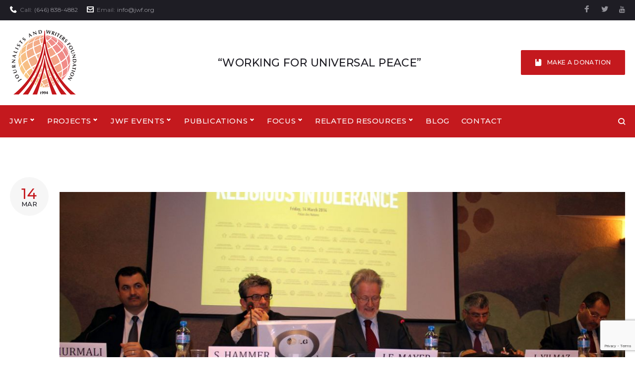

--- FILE ---
content_type: text/html; charset=UTF-8
request_url: https://jwf.org/tag/prophet-muhammad-pbuh/
body_size: 23718
content:
<!DOCTYPE html>
<html dir="ltr" lang="en-US" prefix="og: https://ogp.me/ns#">
<head>
<meta charset="UTF-8">
<link rel="profile" href="https://gmpg.org/xfn/11">
<link rel="pingback" href="">

<meta name="viewport" content="width=device-width, initial-scale=1, maximum-scale=1, user-scalable=no" />
<title>Prophet Muhammad (pbuh) - The Journalists and Writers Foundation (JWF)</title>

		<!-- All in One SEO 4.5.0 - aioseo.com -->
		<meta name="robots" content="max-image-preview:large" />
		<link rel="canonical" href="https://jwf.org/tag/prophet-muhammad-pbuh/" />
		<meta name="generator" content="All in One SEO (AIOSEO) 4.5.0" />
		<script type="application/ld+json" class="aioseo-schema">
			{"@context":"https:\/\/schema.org","@graph":[{"@type":"BreadcrumbList","@id":"https:\/\/jwf.org\/tag\/prophet-muhammad-pbuh\/#breadcrumblist","itemListElement":[{"@type":"ListItem","@id":"https:\/\/jwf.org\/#listItem","position":1,"name":"Home","item":"https:\/\/jwf.org\/","nextItem":"https:\/\/jwf.org\/tag\/prophet-muhammad-pbuh\/#listItem"},{"@type":"ListItem","@id":"https:\/\/jwf.org\/tag\/prophet-muhammad-pbuh\/#listItem","position":2,"name":"Prophet Muhammad (pbuh)","previousItem":"https:\/\/jwf.org\/#listItem"}]},{"@type":"CollectionPage","@id":"https:\/\/jwf.org\/tag\/prophet-muhammad-pbuh\/#collectionpage","url":"https:\/\/jwf.org\/tag\/prophet-muhammad-pbuh\/","name":"Prophet Muhammad (pbuh) - The Journalists and Writers Foundation (JWF)","inLanguage":"en-US","isPartOf":{"@id":"https:\/\/jwf.org\/#website"},"breadcrumb":{"@id":"https:\/\/jwf.org\/tag\/prophet-muhammad-pbuh\/#breadcrumblist"}},{"@type":"Organization","@id":"https:\/\/jwf.org\/#organization","name":"The Journalists and Writers Foundation (JWF)","url":"https:\/\/jwf.org\/","logo":{"@type":"ImageObject","url":"https:\/\/jwf.org\/wp-content\/uploads\/2016\/04\/JWF-logo-300x300.png","@id":"https:\/\/jwf.org\/tag\/prophet-muhammad-pbuh\/#organizationLogo","width":300,"height":300},"image":{"@id":"https:\/\/jwf.org\/#organizationLogo"},"sameAs":["https:\/\/facebook.com\/JWFglobal","https:\/\/twitter.com\/JWFoundation_","https:\/\/www.youtube.com\/user\/JWFglobal"]},{"@type":"WebSite","@id":"https:\/\/jwf.org\/#website","url":"https:\/\/jwf.org\/","name":"JWF Development","inLanguage":"en-US","publisher":{"@id":"https:\/\/jwf.org\/#organization"}}]}
		</script>
		<!-- All in One SEO -->

<link rel='dns-prefetch' href='//www.google.com' />
<link rel='dns-prefetch' href='//fonts.googleapis.com' />
<link rel="alternate" type="application/rss+xml" title="The Journalists and Writers Foundation (JWF) &raquo; Feed" href="https://jwf.org/feed/" />
<link rel="alternate" type="application/rss+xml" title="The Journalists and Writers Foundation (JWF) &raquo; Comments Feed" href="https://jwf.org/comments/feed/" />
<link rel="alternate" type="text/calendar" title="The Journalists and Writers Foundation (JWF) &raquo; iCal Feed" href="https://jwf.org/events/?ical=1" />
<link rel="alternate" type="application/rss+xml" title="The Journalists and Writers Foundation (JWF) &raquo; Prophet Muhammad (pbuh) Tag Feed" href="https://jwf.org/tag/prophet-muhammad-pbuh/feed/" />
<script type="text/javascript">
/* <![CDATA[ */
window._wpemojiSettings = {"baseUrl":"https:\/\/s.w.org\/images\/core\/emoji\/14.0.0\/72x72\/","ext":".png","svgUrl":"https:\/\/s.w.org\/images\/core\/emoji\/14.0.0\/svg\/","svgExt":".svg","source":{"concatemoji":"https:\/\/jwf.org\/wp-includes\/js\/wp-emoji-release.min.js?ver=6.4.7"}};
/*! This file is auto-generated */
!function(i,n){var o,s,e;function c(e){try{var t={supportTests:e,timestamp:(new Date).valueOf()};sessionStorage.setItem(o,JSON.stringify(t))}catch(e){}}function p(e,t,n){e.clearRect(0,0,e.canvas.width,e.canvas.height),e.fillText(t,0,0);var t=new Uint32Array(e.getImageData(0,0,e.canvas.width,e.canvas.height).data),r=(e.clearRect(0,0,e.canvas.width,e.canvas.height),e.fillText(n,0,0),new Uint32Array(e.getImageData(0,0,e.canvas.width,e.canvas.height).data));return t.every(function(e,t){return e===r[t]})}function u(e,t,n){switch(t){case"flag":return n(e,"\ud83c\udff3\ufe0f\u200d\u26a7\ufe0f","\ud83c\udff3\ufe0f\u200b\u26a7\ufe0f")?!1:!n(e,"\ud83c\uddfa\ud83c\uddf3","\ud83c\uddfa\u200b\ud83c\uddf3")&&!n(e,"\ud83c\udff4\udb40\udc67\udb40\udc62\udb40\udc65\udb40\udc6e\udb40\udc67\udb40\udc7f","\ud83c\udff4\u200b\udb40\udc67\u200b\udb40\udc62\u200b\udb40\udc65\u200b\udb40\udc6e\u200b\udb40\udc67\u200b\udb40\udc7f");case"emoji":return!n(e,"\ud83e\udef1\ud83c\udffb\u200d\ud83e\udef2\ud83c\udfff","\ud83e\udef1\ud83c\udffb\u200b\ud83e\udef2\ud83c\udfff")}return!1}function f(e,t,n){var r="undefined"!=typeof WorkerGlobalScope&&self instanceof WorkerGlobalScope?new OffscreenCanvas(300,150):i.createElement("canvas"),a=r.getContext("2d",{willReadFrequently:!0}),o=(a.textBaseline="top",a.font="600 32px Arial",{});return e.forEach(function(e){o[e]=t(a,e,n)}),o}function t(e){var t=i.createElement("script");t.src=e,t.defer=!0,i.head.appendChild(t)}"undefined"!=typeof Promise&&(o="wpEmojiSettingsSupports",s=["flag","emoji"],n.supports={everything:!0,everythingExceptFlag:!0},e=new Promise(function(e){i.addEventListener("DOMContentLoaded",e,{once:!0})}),new Promise(function(t){var n=function(){try{var e=JSON.parse(sessionStorage.getItem(o));if("object"==typeof e&&"number"==typeof e.timestamp&&(new Date).valueOf()<e.timestamp+604800&&"object"==typeof e.supportTests)return e.supportTests}catch(e){}return null}();if(!n){if("undefined"!=typeof Worker&&"undefined"!=typeof OffscreenCanvas&&"undefined"!=typeof URL&&URL.createObjectURL&&"undefined"!=typeof Blob)try{var e="postMessage("+f.toString()+"("+[JSON.stringify(s),u.toString(),p.toString()].join(",")+"));",r=new Blob([e],{type:"text/javascript"}),a=new Worker(URL.createObjectURL(r),{name:"wpTestEmojiSupports"});return void(a.onmessage=function(e){c(n=e.data),a.terminate(),t(n)})}catch(e){}c(n=f(s,u,p))}t(n)}).then(function(e){for(var t in e)n.supports[t]=e[t],n.supports.everything=n.supports.everything&&n.supports[t],"flag"!==t&&(n.supports.everythingExceptFlag=n.supports.everythingExceptFlag&&n.supports[t]);n.supports.everythingExceptFlag=n.supports.everythingExceptFlag&&!n.supports.flag,n.DOMReady=!1,n.readyCallback=function(){n.DOMReady=!0}}).then(function(){return e}).then(function(){var e;n.supports.everything||(n.readyCallback(),(e=n.source||{}).concatemoji?t(e.concatemoji):e.wpemoji&&e.twemoji&&(t(e.twemoji),t(e.wpemoji)))}))}((window,document),window._wpemojiSettings);
/* ]]> */
</script>
<link rel='stylesheet' id='jquery-swiper-css' href='https://jwf.org/wp-content/themes/irozo/assets/css/swiper.min.css?ver=3.3.0' type='text/css' media='all' />
<style id='wp-emoji-styles-inline-css' type='text/css'>

	img.wp-smiley, img.emoji {
		display: inline !important;
		border: none !important;
		box-shadow: none !important;
		height: 1em !important;
		width: 1em !important;
		margin: 0 0.07em !important;
		vertical-align: -0.1em !important;
		background: none !important;
		padding: 0 !important;
	}
</style>
<link rel='stylesheet' id='wp-block-library-css' href='https://jwf.org/wp-includes/css/dist/block-library/style.min.css?ver=6.4.7' type='text/css' media='all' />
<link rel='stylesheet' id='wpzoom-social-icons-block-style-css' href='https://jwf.org/wp-content/plugins/social-icons-widget-by-wpzoom/block/dist/style-wpzoom-social-icons.css?ver=4.2.15' type='text/css' media='all' />
<style id='classic-theme-styles-inline-css' type='text/css'>
/*! This file is auto-generated */
.wp-block-button__link{color:#fff;background-color:#32373c;border-radius:9999px;box-shadow:none;text-decoration:none;padding:calc(.667em + 2px) calc(1.333em + 2px);font-size:1.125em}.wp-block-file__button{background:#32373c;color:#fff;text-decoration:none}
</style>
<style id='global-styles-inline-css' type='text/css'>
body{--wp--preset--color--black: #000000;--wp--preset--color--cyan-bluish-gray: #abb8c3;--wp--preset--color--white: #ffffff;--wp--preset--color--pale-pink: #f78da7;--wp--preset--color--vivid-red: #cf2e2e;--wp--preset--color--luminous-vivid-orange: #ff6900;--wp--preset--color--luminous-vivid-amber: #fcb900;--wp--preset--color--light-green-cyan: #7bdcb5;--wp--preset--color--vivid-green-cyan: #00d084;--wp--preset--color--pale-cyan-blue: #8ed1fc;--wp--preset--color--vivid-cyan-blue: #0693e3;--wp--preset--color--vivid-purple: #9b51e0;--wp--preset--gradient--vivid-cyan-blue-to-vivid-purple: linear-gradient(135deg,rgba(6,147,227,1) 0%,rgb(155,81,224) 100%);--wp--preset--gradient--light-green-cyan-to-vivid-green-cyan: linear-gradient(135deg,rgb(122,220,180) 0%,rgb(0,208,130) 100%);--wp--preset--gradient--luminous-vivid-amber-to-luminous-vivid-orange: linear-gradient(135deg,rgba(252,185,0,1) 0%,rgba(255,105,0,1) 100%);--wp--preset--gradient--luminous-vivid-orange-to-vivid-red: linear-gradient(135deg,rgba(255,105,0,1) 0%,rgb(207,46,46) 100%);--wp--preset--gradient--very-light-gray-to-cyan-bluish-gray: linear-gradient(135deg,rgb(238,238,238) 0%,rgb(169,184,195) 100%);--wp--preset--gradient--cool-to-warm-spectrum: linear-gradient(135deg,rgb(74,234,220) 0%,rgb(151,120,209) 20%,rgb(207,42,186) 40%,rgb(238,44,130) 60%,rgb(251,105,98) 80%,rgb(254,248,76) 100%);--wp--preset--gradient--blush-light-purple: linear-gradient(135deg,rgb(255,206,236) 0%,rgb(152,150,240) 100%);--wp--preset--gradient--blush-bordeaux: linear-gradient(135deg,rgb(254,205,165) 0%,rgb(254,45,45) 50%,rgb(107,0,62) 100%);--wp--preset--gradient--luminous-dusk: linear-gradient(135deg,rgb(255,203,112) 0%,rgb(199,81,192) 50%,rgb(65,88,208) 100%);--wp--preset--gradient--pale-ocean: linear-gradient(135deg,rgb(255,245,203) 0%,rgb(182,227,212) 50%,rgb(51,167,181) 100%);--wp--preset--gradient--electric-grass: linear-gradient(135deg,rgb(202,248,128) 0%,rgb(113,206,126) 100%);--wp--preset--gradient--midnight: linear-gradient(135deg,rgb(2,3,129) 0%,rgb(40,116,252) 100%);--wp--preset--font-size--small: 13px;--wp--preset--font-size--medium: 20px;--wp--preset--font-size--large: 36px;--wp--preset--font-size--x-large: 42px;--wp--preset--spacing--20: 0.44rem;--wp--preset--spacing--30: 0.67rem;--wp--preset--spacing--40: 1rem;--wp--preset--spacing--50: 1.5rem;--wp--preset--spacing--60: 2.25rem;--wp--preset--spacing--70: 3.38rem;--wp--preset--spacing--80: 5.06rem;--wp--preset--shadow--natural: 6px 6px 9px rgba(0, 0, 0, 0.2);--wp--preset--shadow--deep: 12px 12px 50px rgba(0, 0, 0, 0.4);--wp--preset--shadow--sharp: 6px 6px 0px rgba(0, 0, 0, 0.2);--wp--preset--shadow--outlined: 6px 6px 0px -3px rgba(255, 255, 255, 1), 6px 6px rgba(0, 0, 0, 1);--wp--preset--shadow--crisp: 6px 6px 0px rgba(0, 0, 0, 1);}:where(.is-layout-flex){gap: 0.5em;}:where(.is-layout-grid){gap: 0.5em;}body .is-layout-flow > .alignleft{float: left;margin-inline-start: 0;margin-inline-end: 2em;}body .is-layout-flow > .alignright{float: right;margin-inline-start: 2em;margin-inline-end: 0;}body .is-layout-flow > .aligncenter{margin-left: auto !important;margin-right: auto !important;}body .is-layout-constrained > .alignleft{float: left;margin-inline-start: 0;margin-inline-end: 2em;}body .is-layout-constrained > .alignright{float: right;margin-inline-start: 2em;margin-inline-end: 0;}body .is-layout-constrained > .aligncenter{margin-left: auto !important;margin-right: auto !important;}body .is-layout-constrained > :where(:not(.alignleft):not(.alignright):not(.alignfull)){max-width: var(--wp--style--global--content-size);margin-left: auto !important;margin-right: auto !important;}body .is-layout-constrained > .alignwide{max-width: var(--wp--style--global--wide-size);}body .is-layout-flex{display: flex;}body .is-layout-flex{flex-wrap: wrap;align-items: center;}body .is-layout-flex > *{margin: 0;}body .is-layout-grid{display: grid;}body .is-layout-grid > *{margin: 0;}:where(.wp-block-columns.is-layout-flex){gap: 2em;}:where(.wp-block-columns.is-layout-grid){gap: 2em;}:where(.wp-block-post-template.is-layout-flex){gap: 1.25em;}:where(.wp-block-post-template.is-layout-grid){gap: 1.25em;}.has-black-color{color: var(--wp--preset--color--black) !important;}.has-cyan-bluish-gray-color{color: var(--wp--preset--color--cyan-bluish-gray) !important;}.has-white-color{color: var(--wp--preset--color--white) !important;}.has-pale-pink-color{color: var(--wp--preset--color--pale-pink) !important;}.has-vivid-red-color{color: var(--wp--preset--color--vivid-red) !important;}.has-luminous-vivid-orange-color{color: var(--wp--preset--color--luminous-vivid-orange) !important;}.has-luminous-vivid-amber-color{color: var(--wp--preset--color--luminous-vivid-amber) !important;}.has-light-green-cyan-color{color: var(--wp--preset--color--light-green-cyan) !important;}.has-vivid-green-cyan-color{color: var(--wp--preset--color--vivid-green-cyan) !important;}.has-pale-cyan-blue-color{color: var(--wp--preset--color--pale-cyan-blue) !important;}.has-vivid-cyan-blue-color{color: var(--wp--preset--color--vivid-cyan-blue) !important;}.has-vivid-purple-color{color: var(--wp--preset--color--vivid-purple) !important;}.has-black-background-color{background-color: var(--wp--preset--color--black) !important;}.has-cyan-bluish-gray-background-color{background-color: var(--wp--preset--color--cyan-bluish-gray) !important;}.has-white-background-color{background-color: var(--wp--preset--color--white) !important;}.has-pale-pink-background-color{background-color: var(--wp--preset--color--pale-pink) !important;}.has-vivid-red-background-color{background-color: var(--wp--preset--color--vivid-red) !important;}.has-luminous-vivid-orange-background-color{background-color: var(--wp--preset--color--luminous-vivid-orange) !important;}.has-luminous-vivid-amber-background-color{background-color: var(--wp--preset--color--luminous-vivid-amber) !important;}.has-light-green-cyan-background-color{background-color: var(--wp--preset--color--light-green-cyan) !important;}.has-vivid-green-cyan-background-color{background-color: var(--wp--preset--color--vivid-green-cyan) !important;}.has-pale-cyan-blue-background-color{background-color: var(--wp--preset--color--pale-cyan-blue) !important;}.has-vivid-cyan-blue-background-color{background-color: var(--wp--preset--color--vivid-cyan-blue) !important;}.has-vivid-purple-background-color{background-color: var(--wp--preset--color--vivid-purple) !important;}.has-black-border-color{border-color: var(--wp--preset--color--black) !important;}.has-cyan-bluish-gray-border-color{border-color: var(--wp--preset--color--cyan-bluish-gray) !important;}.has-white-border-color{border-color: var(--wp--preset--color--white) !important;}.has-pale-pink-border-color{border-color: var(--wp--preset--color--pale-pink) !important;}.has-vivid-red-border-color{border-color: var(--wp--preset--color--vivid-red) !important;}.has-luminous-vivid-orange-border-color{border-color: var(--wp--preset--color--luminous-vivid-orange) !important;}.has-luminous-vivid-amber-border-color{border-color: var(--wp--preset--color--luminous-vivid-amber) !important;}.has-light-green-cyan-border-color{border-color: var(--wp--preset--color--light-green-cyan) !important;}.has-vivid-green-cyan-border-color{border-color: var(--wp--preset--color--vivid-green-cyan) !important;}.has-pale-cyan-blue-border-color{border-color: var(--wp--preset--color--pale-cyan-blue) !important;}.has-vivid-cyan-blue-border-color{border-color: var(--wp--preset--color--vivid-cyan-blue) !important;}.has-vivid-purple-border-color{border-color: var(--wp--preset--color--vivid-purple) !important;}.has-vivid-cyan-blue-to-vivid-purple-gradient-background{background: var(--wp--preset--gradient--vivid-cyan-blue-to-vivid-purple) !important;}.has-light-green-cyan-to-vivid-green-cyan-gradient-background{background: var(--wp--preset--gradient--light-green-cyan-to-vivid-green-cyan) !important;}.has-luminous-vivid-amber-to-luminous-vivid-orange-gradient-background{background: var(--wp--preset--gradient--luminous-vivid-amber-to-luminous-vivid-orange) !important;}.has-luminous-vivid-orange-to-vivid-red-gradient-background{background: var(--wp--preset--gradient--luminous-vivid-orange-to-vivid-red) !important;}.has-very-light-gray-to-cyan-bluish-gray-gradient-background{background: var(--wp--preset--gradient--very-light-gray-to-cyan-bluish-gray) !important;}.has-cool-to-warm-spectrum-gradient-background{background: var(--wp--preset--gradient--cool-to-warm-spectrum) !important;}.has-blush-light-purple-gradient-background{background: var(--wp--preset--gradient--blush-light-purple) !important;}.has-blush-bordeaux-gradient-background{background: var(--wp--preset--gradient--blush-bordeaux) !important;}.has-luminous-dusk-gradient-background{background: var(--wp--preset--gradient--luminous-dusk) !important;}.has-pale-ocean-gradient-background{background: var(--wp--preset--gradient--pale-ocean) !important;}.has-electric-grass-gradient-background{background: var(--wp--preset--gradient--electric-grass) !important;}.has-midnight-gradient-background{background: var(--wp--preset--gradient--midnight) !important;}.has-small-font-size{font-size: var(--wp--preset--font-size--small) !important;}.has-medium-font-size{font-size: var(--wp--preset--font-size--medium) !important;}.has-large-font-size{font-size: var(--wp--preset--font-size--large) !important;}.has-x-large-font-size{font-size: var(--wp--preset--font-size--x-large) !important;}
.wp-block-navigation a:where(:not(.wp-element-button)){color: inherit;}
:where(.wp-block-post-template.is-layout-flex){gap: 1.25em;}:where(.wp-block-post-template.is-layout-grid){gap: 1.25em;}
:where(.wp-block-columns.is-layout-flex){gap: 2em;}:where(.wp-block-columns.is-layout-grid){gap: 2em;}
.wp-block-pullquote{font-size: 1.5em;line-height: 1.6;}
</style>
<link rel='stylesheet' id='ctct_form_styles-css' href='https://jwf.org/wp-content/plugins/constant-contact-forms/assets/css/style.css?ver=2.4.1' type='text/css' media='all' />
<link rel='stylesheet' id='contact-form-7-css' href='https://jwf.org/wp-content/plugins/contact-form-7/includes/css/styles.css?ver=5.9.8' type='text/css' media='all' />
<link rel='stylesheet' id='events-manager-css' href='https://jwf.org/wp-content/plugins/events-manager/includes/css/events-manager.min.css?ver=6.4.6.4' type='text/css' media='all' />
<style id='events-manager-inline-css' type='text/css'>
body .em { --font-family : inherit; --font-weight : inherit; --font-size : 1em; --line-height : inherit; }
</style>
<link rel='stylesheet' id='cherry-google-fonts-css' href='//fonts.googleapis.com/css?family=Montserrat%3A400%2C500%2C600%7CRoboto%3A400&#038;subset=latin&#038;ver=6.4.7' type='text/css' media='all' />
<link rel='stylesheet' id='wpzoom-social-icons-socicon-css' href='https://jwf.org/wp-content/plugins/social-icons-widget-by-wpzoom/assets/css/wpzoom-socicon.css?ver=1700686490' type='text/css' media='all' />
<link rel='stylesheet' id='wpzoom-social-icons-genericons-css' href='https://jwf.org/wp-content/plugins/social-icons-widget-by-wpzoom/assets/css/genericons.css?ver=1700686490' type='text/css' media='all' />
<link rel='stylesheet' id='wpzoom-social-icons-academicons-css' href='https://jwf.org/wp-content/plugins/social-icons-widget-by-wpzoom/assets/css/academicons.min.css?ver=1700686490' type='text/css' media='all' />
<link rel='stylesheet' id='wpzoom-social-icons-font-awesome-3-css' href='https://jwf.org/wp-content/plugins/social-icons-widget-by-wpzoom/assets/css/font-awesome-3.min.css?ver=1700686490' type='text/css' media='all' />
<link rel='stylesheet' id='dashicons-css' href='https://jwf.org/wp-includes/css/dashicons.min.css?ver=6.4.7' type='text/css' media='all' />
<link rel='stylesheet' id='wpzoom-social-icons-styles-css' href='https://jwf.org/wp-content/plugins/social-icons-widget-by-wpzoom/assets/css/wpzoom-social-icons-styles.css?ver=1700686490' type='text/css' media='all' />
<link rel='stylesheet' id='font-awesome-css' href='https://jwf.org/wp-content/themes/irozo/assets/css/font-awesome.min.css?ver=4.7.0' type='text/css' media='all' />
<link rel='stylesheet' id='tm-mega-menu-css' href='https://jwf.org/wp-content/plugins/tm-mega-menu/public/assets/css/style.css?ver=1.1.4' type='text/css' media='all' />
<style id='tm-mega-menu-inline-css' type='text/css'>
.sub-menu {transition-duration: 498ms;}
</style>
<link rel='stylesheet' id='magnific-popup-css' href='https://jwf.org/wp-content/themes/irozo/assets/css/magnific-popup.min.css?ver=1.1.0' type='text/css' media='all' />
<link rel='stylesheet' id='nucleo-outline-css' href='https://jwf.org/wp-content/themes/irozo/assets/css/nucleo-outline.css?ver=1.0.0' type='text/css' media='all' />
<link rel='stylesheet' id='nucleo-mini-css' href='https://jwf.org/wp-content/themes/irozo/assets/css/nucleo-mini.css?ver=1.0.0' type='text/css' media='all' />
<link rel='stylesheet' id='irozo-theme-style-css' href='https://jwf.org/wp-content/themes/irozo/style.css?ver=1.0.0' type='text/css' media='all' />
<style id='irozo-theme-style-inline-css' type='text/css'>
.breadcrumbs:before { background-image: url( https://jwf.org/wp-content/themes/irozo/assets/images/texture.png ); background-position: center; }
/* #Typography */html {font-size: 87%;}body {font-style: normal;font-weight: 400;font-size: 14px;line-height: 1.643;font-family: Montserrat, sans-serif;letter-spacing: 0em;text-align: left;color: #79787f;}h1,.h1-style {font-style: normal;font-weight: 500;font-size: 39px;line-height: 1.19;font-family: Montserrat, sans-serif;letter-spacing: 0em;text-align: inherit;color: #1e1d24;}h2,.h2-style {font-style: normal;font-weight: 500;font-size: 28px;line-height: 1.3;font-family: Montserrat, sans-serif;letter-spacing: 0em;text-align: inherit;color: #1e1d24;}h3,.h3-style {font-style: normal;font-weight: 500;font-size: 24px;line-height: 1.344;font-family: Montserrat, sans-serif;letter-spacing: 0.02em;text-align: inherit;color: #1e1d24;}h4,.h4-style {font-style: normal;font-weight: 500;font-size: 22px;line-height: 1.45;font-family: Montserrat, sans-serif;letter-spacing: 0.02em;text-align: inherit;color: #1e1d24;}h5,.h5-style {font-style: normal;font-weight: 500;font-size: 18px;line-height: 1.44;font-family: Montserrat, sans-serif;letter-spacing: 0.02em;text-align: inherit;color: #1e1d24;}h6,.h6-style {font-style: normal;font-weight: 500;font-size: 16px;line-height: 1.44;font-family: Montserrat, sans-serif;letter-spacing: 0em;text-align: inherit;color: #1e1d24;}@media (min-width: 1200px) {h1,.h1-style { font-size: 64px; }h2,.h2-style { font-size: 46px; }h3,.h3-style { font-size: 32px; }}a,h1 a:hover,h2 a:hover,h3 a:hover,h4 a:hover,h5 a:hover,h6 a:hover { color: #c4191e; }a:hover { color: #1e1d24; }/* #Invert Color Scheme */.invert { color: #79787f; }.invert h1 { color: #ffffff; }.invert h2 { color: #ffffff; }.invert h3 { color: #ffffff; }.invert h4 { color: #ffffff; }.invert h5 { color: #ffffff; }.invert h6 { color: #ffffff; }.invert a{ color: #c4191e; }.invert a:hover { color: #ffffff; }a[href*="mailto:"] { color: #c4191e; }a[href*="mailto:"]:hover { color: #1e1d24; }a[href*="tel:"], a[href*="callto:"] { color: #79787f; }a[href*="tel:"]:hover, a[href*="callto:"]:hover { color: #c4191e; }/* #Layout */@media (min-width: 1200px) {.site .container {max-width: 1300px;}}/* #Pages */.not-found .page-title,.error-404 .page-content h2 { color: #c4191e; }.invert.error-404 .page-content h2{ color: #ffffff; }/* #404 page */body.error404 .site-content {background-color: #ffffff;}/* #Elements */blockquote {font-style: normal;font-weight: 500;font-size: 22px;line-height: 1.45;font-family: Montserrat, sans-serif;color: #c4191e;background-color: #f6f6f6;}.invert blockquote {color: #ffffff;}blockquote:before {color: #c4191e;}blockquote cite {font-style: normal;font-weight: 400;font-size: 14px;line-height: 1.643;font-family: Montserrat, sans-serif;letter-spacing: 0em;}blockquote cite,blockquote cite a {color: #1e1d24;}code {color: #ffffff;background-color: #1e1d24;font-family: Montserrat, sans-serif;}.single-post .post > .entry-content > p:first-of-type:first-letter,.dropcaps {background-color: #c4191e;color: #ffffff;font-family: Montserrat, sans-serif;}hr {background-color: #f6f6f6;}/* List */.hentry ol >li:before,.hentry ul:not([class]) > li:before,.comment-content ol >li:before,.comment-content ul:not([class]) > li:before {color: #c4191e;}dl {font-family: Montserrat, sans-serif;}/* Page preloader */.preloader-path {stroke: #c4191e;}/* #ToTop button */#toTop {color: #ffffff;background-color: #c4191e;}#toTop:hover {background-color: #1e1d24;}/* #Header */.header-container {background-color: #ffffff;background-repeat: no-repeat;background-attachment: scroll;background-size: cover;;background-position: center;}.site-header.style-5 .header-nav-wrapper:before {background-color: #c4191e;}.site-header.style-1 .header-container_wrap > :not(:first-child),.site-header.style-2 .header-nav-wrapper,.site-header.style-3 .header-container__flex-wrap,.site-header.style-4 .header-components__contact-button,.site-header.style-6 .header-components__contact-button,.site-header.style-7 .header-components__contact-button {border-color: #e3e2e7;}.site-header.style-1.transparent .header-container_wrap > :not(:first-child),.site-header.style-2.transparent .header-nav-wrapper,.site-header.style-3.transparent .header-container__flex-wrap,.site-header.style-4.transparent .header-components__contact-button,.site-header.style-6.transparent .header-components__contact-button,.site-header.style-7.transparent .header-components__contact-button {border-color: rgba(255,255,255,0.2);}/* ##Logo */.site-logo--text {font-style: normal;font-weight: 600;font-size: 24px;font-family: Montserrat, sans-serif;}.site-logo__link,.site-logo__link:hover {color: #1e1d24;}.invert .site-description {color: #ffffff;}/* ##Top Panel */.top-panel {background-color: #1e1d24;}/* ##Invert Header Style*/.invert.top-panel,.invert.header-container {color: #79787f;}/* #Form buttons */form button,form input[type='button'],form input[type='reset'],form input[type='submit'] {font-weight: 500;font-size: 12px;font-family: Montserrat, sans-serif;}/* #Fields */input[type='text'],input[type='email'],input[type='url'],input[type='password'],input[type='search'],input[type='number'],input[type='tel'],input[type='range'],input[type='date'],input[type='month'],input[type='week'],input[type='time'],input[type='datetime'],input[type='datetime-local'],input[type='color'],select,textarea,.wpcf7 .wpcf7-form-control-wrap[class*="file-"] {background-color: #f6f6f6;border-color: #e3e2e7;color: #79787f;box-shadow: inset 0 0 0 1px #f6f6f6;}input[type='text']:focus,input[type='email']:focus,input[type='url']:focus,input[type='password']:focus,input[type='search']:focus,input[type='number']:focus,input[type='tel']:focus,input[type='range']:focus,input[type='date']:focus,input[type='month']:focus,input[type='week']:focus,input[type='time']:focus,input[type='datetime']:focus,input[type='datetime-local']:focus,input[type='color']:focus,select:focus,textarea:focus {border-color: #e3e2e7;box-shadow: inset 0 0 0 1px #e3e2e7;}/* #Search Form */.search-form__field {color: #79787f;}.invert.header-container .search-form__field {color: #79787f;}.search-form__toggle,.site-header .search-form__input-wrap::before {color: #1e1d24;}.site-header .search-form .search-form__submit,.site-header .invert .search-form .search-form__submit:hover {color: #c4191e;}@media (min-width: 600px) {.site-header .search-form .search-form__submit:hover,.site-header.style-5 .search-form .search-form__submit:hover {color: #1e1d24;}}.search-form__close {color: #d2d2d3;}.invert .search-form__toggle:not(:hover),.invert .search-form__close:not(:hover),.site-header .invert .search-form__input-wrap::before,.site-header .invert .search-form .search-form__submit:not(:hover) {color: #ffffff;}.search-form__toggle:hover,.search-form__close:hover {color: #c4191e;}.invert .search-form__toggle:hover,.invert .search-form__close:hover {color: #c4191e;}@media (min-width: 600px) {.invert .search-form__toggle:hover,.invert .search-form__close:hover {color: #1e1d24;}}.widget_search .search-form__submit,.widget_search .search-form__submit.btn {color: #1e1d24;}.widget_search .search-form__submit:hover,.widget_search .search-form__submit.btn:hover {color: #c4191e;}.invert .search-form__field {color: #ffffff;}/* #Comment, Contact, Password Forms */[class^="comment-form-"] i {color: #e3e2e7;}.wpcf7-submit,.post-password-form label + input {color: #ffffff;background-color: #c4191e;}.wpcf7-submit.btn-accent-2 {color: #ffffff;background-color: #1e1d24;}.wpcf7-submit:hover,.post-password-form label + input:hover {background-color: #1e1d24;}.wpcf7-submit.btn-accent-2:hover {color: #ffffff;background-color: #c4191e;}.wpcf7-submit:active,.post-password-form label + input:active {background-color: rgb(5,4,11);}.wpcf7-submit.btn-accent-2:active {background-color: rgb(171,0,5);}.input-with-icon > i {color: #c4191e;}.invert ::-webkit-input-placeholder { color: #ffffff; }.invert ::-moz-placeholder{ color: #ffffff; }.invert :-moz-placeholder{ color: #ffffff; }.invert :-ms-input-placeholder{ color: #ffffff; }.wpcf7 .wpcf7-not-valid:focus::-webkit-input-placeholder { color: #79787f; }.wpcf7 .wpcf7-not-valid:focus::-moz-placeholder{ color: #79787f; }.wpcf7 .wpcf7-not-valid:focus:-moz-placeholder{ color: #79787f; }.wpcf7 .wpcf7-not-valid:focus:-ms-input-placeholder{ color: #79787f; }.wpcf7 input[type='date'].wpcf7-not-valid:focus{ color: #79787f; }.social-list a {color: #79787f;}.share-btns__link:hover,.social-list a:hover {color: #1e1d24;}.invert .social-list a {color: rgb(147,146,153);}.invert .share-btns__link:hover,.invert .social-list a:hover {color: #ffffff;}/* #Menus */.footer-menu {font-family: Montserrat, sans-serif;}@media (min-width: 600px) {.main-navigation .menu > li > a {font-style: normal;font-weight: 500;font-size: 12px;line-height: 1.643;font-family: Montserrat, sans-serif;letter-spacing: 0.04em;}}/* #Main Menu */.main-navigation .menu > li > a {color: #1e1d24;}.main-navigation .menu > li > a:hover,.main-navigation .menu > li.menu-hover > a,.main-navigation .menu > li.tm-mega-menu-hover > a,.main-navigation .menu > li.current_page_item > a,.main-navigation .menu > li.current_page_ancestor > a,.main-navigation .menu > li.current-menu-item > a,.main-navigation .menu > li.current-menu-ancestor > a {color: #c4191e;}.main-navigation .menu .menu-item-has-children > a:after {color: #79787f;}.invert .main-navigation .menu > li > a,.invert .main-navigation .menu > .menu-item-has-children > a:after {color: #ffffff;}@media (min-width: 600px) {.invert .main-navigation .menu > li > a:hover,.invert .main-navigation .menu > li.menu-hover > a,.invert .main-navigation .menu > li.tm-mega-menu-hover > a,.invert .main-navigation .menu > li.current_page_item > a,.invert .main-navigation .menu > li.current_page_ancestor > a,.invert .main-navigation .menu > li.current-menu-item > a,.invert .main-navigation .menu > li.current-menu-ancestor > a {color: #c4191e;}.site-header.style-5 .invert .main-navigation.main-menu-style-1 .menu > li > a:hover,.site-header.style-5 .invert .main-navigation.main-menu-style-1 .menu > li.menu-hover > a,.site-header.style-5 .invert .main-navigation.main-menu-style-1 .menu > li.tm-mega-menu-hover > a,.site-header.style-5 .invert .main-navigation.main-menu-style-1 .menu > li.current_page_item > a,.site-header.style-5 .invert .main-navigation.main-menu-style-1 .menu > li.current_page_ancestor > a,.site-header.style-5 .invert .main-navigation.main-menu-style-1 .menu > li.current-menu-item > a,.site-header.style-5 .invert .main-navigation.main-menu-style-1 .menu > li.current-menu-ancestor > a {color: #1e1d24;}.main-navigation.main-menu-style-2 .menu > li > a:hover,.main-navigation.main-menu-style-2 .menu > li.menu-hover > a,.main-navigation.main-menu-style-2 .menu > li.tm-mega-menu-hover > a,.main-navigation.main-menu-style-2 .menu > li.current_page_item > a,.main-navigation.main-menu-style-2 .menu > li.current_page_ancestor > a,.main-navigation.main-menu-style-2 .menu > li.current-menu-item > a,.main-navigation.main-menu-style-2 .menu > li.current-menu-ancestor > a {color: #ffffff;background-color: #1e1d24;}}.main-navigation .sub-menu {background-color: #ffffff;}.main-navigation .sub-menu a {color: #79787f;}.main-navigation .sub-menu a:hover,.main-navigation .sub-menu li.menu-hover > a,.main-navigation .sub-menu li.tm-mega-menu-hover > a,.main-navigation .sub-menu li.current_page_item > a,.main-navigation .sub-menu li.current_page_ancestor > a,.main-navigation .sub-menu li.current-menu-item > a,.main-navigation .sub-menu li.current-menu-ancestor > a {color: #c4191e;}@media (min-width: 600px) {.invert .main-navigation .sub-menu {background-color: #1e1d24;}}/* #Vertical-Mobile menu */#site-navigation.main-navigation.vertical-menu ul.menu li a,#site-navigation.main-navigation.mobile-menu ul.menu li a,#site-navigation.main-navigation.vertical-menu .navigation-button i {color: #ffffff;}#site-navigation.main-navigation.mobile-menu ul.menu li a:hover,#site-navigation.main-navigation.mobile-menu ul.menu li.tm-mega-menu-hover > a,#site-navigation.main-navigation.mobile-menu ul.menu li.current_page_item > a,#site-navigation.main-navigation.mobile-menu ul.menu li.current-menu-item > a,#site-navigation.main-navigation.vertical-menu ul.menu li a:hover,#site-navigation.main-navigation.vertical-menu ul.menu li.tm-mega-menu-hover > a,#site-navigation.main-navigation.vertical-menu ul.menu li.current_page_item > a,#site-navigation.main-navigation.vertical-menu ul.menu li.current-menu-item > a,#site-navigation.main-navigation.vertical-menu ul.menu .menu-item-has-children a:after,#site-navigation.main-navigation.mobile-menu ul.menu li a .sub-menu-toggle,#site-navigation.main-navigation.vertical-menu .navigation-button .navigation-button__text,#site-navigation.main-navigation.vertical-menu .navigation-button:hover i {color: #79787f;}/* ##Menu toggle */.menu-toggle .menu-toggle-inner {background-color: #1e1d24;}.invert .menu-toggle:not(:hover) .menu-toggle-inner {background-color: #ffffff;}.menu-toggle:hover .menu-toggle-inner {background-color: #c4191e;}/* ##Menu-item desc */.menu-item__desc {color: #79787f;}/* #Footer Menu */.footer-menu a {color: #1e1d24;}.footer-menu a:hover,.footer-menu li.current-menu-item a,.footer-menu li.current_page_item a {color: #c4191e;}.invert .footer-menu a {color: #c4191e;}.invert.first-row-regular .footer-menu a {color: #1e1d24;}.invert .footer-menu a:hover,.invert .footer-menu li.current-menu-item a,.invert .footer-menu li.current_page_item a {color: #ffffff;}.invert.first-row-regular .footer-menu a:hover,.invert.first-row-regular .footer-menu li.current-menu-item a,.invert.first-row-regular .footer-menu li.current_page_item a {color: #c4191e;}/* #Top Menu */.invert .top-panel__menu .menu-item a {color: #c4191e;}.invert .top-panel__menu .menu-item a:hover,.invert .top-panel__menu .menu-item.current-menu-item a,.invert .top-panel__menu .menu-item.current_page_item a {color: #ffffff;}/*# TM Mega menu */nav.main-navigation > .tm-mega-menu.mega-menu-mobile-on .mega-menu-mobile-arrow i,nav.main-navigation .mega-menu-arrow {color: #79787f;}@media (min-width: 600px) {nav.main-navigation.main-menu-style-2 .menu > li.current-menu-item > a > .mega-menu-arrow,nav.main-navigation.main-menu-style-2 .menu > li:hover > a > .mega-menu-arrow,nav.main-navigation.main-menu-style-2 .menu > li.menu-hover > a > .mega-menu-arrow {color: #ffffff;}}.invert nav.main-navigation .menu > li > a > .mega-menu-arrow {color: #ffffff;}nav.main-navigation > .tm-mega-menu .tm-mega-menu-sub.mega-sub .tm-mega-menu-sub-item.sub-column-title > a {line-height: 1.643;}@media (min-width: 600px) {nav.main-navigation > .tm-mega-menu .tm-mega-menu-sub.mega-sub .tm-mega-menu-sub-item.sub-column-title > a {font-style: normal;font-weight: 500;font-size: 18px;line-height: 1.44;font-family: Montserrat, sans-serif;letter-spacing: 0.02em;color: #1e1d24;}.invert nav.main-navigation > .tm-mega-menu .tm-mega-menu-sub.mega-sub .tm-mega-menu-sub-item.sub-column-title > a {color: #ffffff;}}nav.main-navigation > .tm-mega-menu .tm-mega-menu-sub.mega-sub > .tm-mega-menu-sub-item + .tm-mega-menu-sub-item::before {background-color: #e3e2e7;}.invert nav.main-navigation > .tm-mega-menu .tm-mega-menu-sub.mega-sub > .tm-mega-menu-sub-item + .tm-mega-menu-sub-item::before {background-color: rgba(255,255,255,0.15);}@media (min-width: 600px) {.site-header.style-5 .invert .main-navigation.main-menu-style-1 .menu > li > a:hover,.site-header.style-5 .invert .main-navigation.main-menu-style-1 .menu > li.menu-hover > a,.site-header.style-5 .invert .main-navigation.main-menu-style-1 .menu > li.tm-mega-menu-hover > a,.site-header.style-5 .invert .main-navigation.main-menu-style-1 .menu > li.current_page_item > a,.site-header.style-5 .invert .main-navigation.main-menu-style-1 .menu > li.current_page_ancestor > a,.site-header.style-5 .invert .main-navigation.main-menu-style-1 .menu > li.current-menu-item > a,.site-header.style-5 .invert .main-navigation.main-menu-style-1 .menu > li.current-menu-ancestor > a {color: #c4191e;background: #ffffff;}}@media (min-width: 600px) {.site-header.style-5 .invert .main-navigation.main-menu-style-1 .menu > li > a:hover i,.site-header.style-5 .invert .main-navigation.main-menu-style-1 .menu > li.menu-hover > a i,.site-header.style-5 .invert .main-navigation.main-menu-style-1 .menu > li.tm-mega-menu-hover > a i,.site-header.style-5 .invert .main-navigation.main-menu-style-1 .menu > li.current_page_item > a i,.site-header.style-5 .invert .main-navigation.main-menu-style-1 .menu > li.current_page_ancestor > a i,.site-header.style-5 .invert .main-navigation.main-menu-style-1 .menu > li.current-menu-item > a i,.site-header.style-5 .invert .main-navigation.main-menu-style-1 .menu > li.current-menu-ancestor > a i,.site-header.style-5 .invert .main-navigation.main-menu-style-1 .menu > li.super-guacamole__menu> a:hover:after,.site-header.style-5 .invert .main-navigation.main-menu-style-1 .menu > li.super-guacamole__menu.menu-hover> a:after{color: #c4191e;}}/* #Post */.hentry {border-color: #e3e2e7;}.posts-list__item-content,.posts-list--search .posts-list__item {border-color: #e3e2e7;}/* #Sidebar */.position-one-right-sidebar .site-content_wrap .sidebar::before,.position-one-left-sidebar .site-content_wrap .sidebar::before,.position-one-right-sidebar .site-content_wrap .single-service::before,.position-one-left-sidebar .site-content_wrap .single-service::before,.position-one-right-sidebar .site-content_wrap .single-project::before,.position-one-left-sidebar .site-content_wrap .single-project::before {background-color: #e3e2e7;}/* #Sticky label */.sticky__label {background-color: #1e1d24;color: #ffffff;}.posts-list--default-fullwidth-image .posts-list__item:hover .sticky__label,.posts-list--masonry .posts-list__item:hover .sticky__label,.posts-list--grid .posts-list__item:hover .sticky__label,.posts-list--vertical-justify .posts-list__item:hover .sticky__label {background-color: #1e1d24;}/* #Entry Meta */.entry-meta,.entry-meta-container,.post__cats,.posted-by,.cherry-trend-views,.cherry-trend-rating {font-style: normal;font-weight: 400;font-size: 12px;line-height: 1.75;font-family: Roboto, sans-serif;letter-spacing: 0em;}.single-post .post__date-circle .post__date-link,.posts-list .post__date-circle .post__date-link,.posts-list__item.has-thumb .post__date-link,.posts-list__item.format-gallery .post__date-link,.posts-list__item.format-image .post__date-link,.posts-list__item.format-video .post__date-link {background-color: #f6f6f6;}.single-post .post__date-circle .post__date-link:hover,.posts-list .post__date-circle .post__date-link:hover,.posts-list__item.has-thumb .post__date-link:hover,.posts-list__item.format-gallery .post__date-link:hover,.posts-list__item.format-image .post__date-link:hover,.posts-list__item.format-video .post__date-link:hover {background-color: #c4191e;}.post__date-day {font-style: normal;font-weight: 500;font-size: 29px;line-height: 1.344;font-family: Montserrat, sans-serif;letter-spacing: 0.02em;color: #c4191e;}.post__date-month {font-style: normal;font-weight: 500;font-size: 13px;line-height: 1.44;font-family: Montserrat, sans-serif;letter-spacing: 0em;color: #1e1d24;}.single-post .post__date-link:hover .post__date-day,.single-post .post__date-link:hover .post__date-month,.posts-list .post__date-link:hover .post__date-day,.posts-list .post__date-link:hover .post__date-month {color: #ffffff;}.posted-by a:hover,.post__date a{ color: #79787f; }.posted-by a,.post__date a:hover { color: #c4191e; }.invert .posted-by a { color: #c4191e; }.invert .post__date a,.invert .post__comments a{ color: #79787f; }.invert .posted-by a:hover,.invert .post__date a:hover,.invert .post__comments a:hover { color: #ffffff; }.post__cats a,.post__tags a,.post__comments a,.cherry-trend-views__count {color: #1e1d24;}.post__cats a:hover,.post__tags a:hover,.post__comments a:hover {color: #c4191e;}.invert .post__cats a,.invert .post__tags a,.invert .post__comments a {color: #ffffff;}.invert .post__cats a:hover,.invert .post__tags a:hover,.invert .post__comments a:hover {color: #c4191e;}.single-post__full-width-section .post__cats a:not(:hover) { color: #c4191e; }.post__comments i,.cherry-trend-views__count:before {color: rgb(172,171,178);}.invert .post__comments i {color: #c4191e; }/* #Post Format */.format-audio .post-featured-content,.format-quote .post-featured-content,.format-link .post-featured-content,.single-post .mejs-container-wrapper {background-color: #f6f6f6;}.post-format-quote,.post-format-quote a:not(:hover) {color: #c4191e;}.post-format-quote cite a:not(:hover) {color: #1e1d24;}.posts-list--default-modern .post-format-quote {font-style: normal;font-weight: 500;font-size: 24px;line-height: 1.344;font-family: Montserrat, sans-serif;letter-spacing: 0.02em;}@media (min-width: 1200px) {.posts-list--default-modern .post-format-quote { font-size: 32px; }}.post-featured-content .post-format-link {color: #c4191e;}.post-featured-content .post-format-link:hover {color: #1e1d24;}/* #Single posts */.single-post .site-main > :not(.post) {border-color: #e3e2e7;}.single-post__full-width-section.invert {color: #ffffff;}/* #Comments */.comment-list > .comment + .comment,.comment-list > .comment + .pingback,.comment-list > .pingback + .comment,.comment-list > .pingback + .pingback,.comment-list .children > .comment,.comment-respond,.comment-list .comment-respond {border-color: #e3e2e7;}.comment-metadata {font-style: normal;font-weight: 400;font-size: 12px;line-height: 1.75;font-family: Roboto, sans-serif;}.comment-metadata .url {color: #1e1d24;}.comment-metadata .url:after,.comment-metadata .url:hover {color: #c4191e;}.comment .comment-date__link:hover {color: #c4191e;}.comment-reply-link {font-family: Montserrat, sans-serif;}#cancel-comment-reply-link {color: #c4191e;line-height: calc(1.44 * 16px);}#cancel-comment-reply-link:hover {color: #1e1d24;}/* Audio list *//*temp*/.wp-playlist.wp-audio-playlist.wp-playlist-light {border-color: #f6f6f6;}.wp-playlist.wp-audio-playlist.wp-playlist-light .wp-playlist-caption {color: #79787f;}.wp-playlist.wp-audio-playlist .wp-playlist-current-item .wp-playlist-caption .wp-playlist-item-title{font-style: normal;font-weight: 500;font-size: 16px;line-height: 1.44;font-family: Montserrat, sans-serif;letter-spacing: 0em;color: #1e1d24;}.wp-playlist.wp-audio-playlist.wp-playlist-dark .wp-playlist-current-item .wp-playlist-caption .wp-playlist-item-title{color: #ffffff;}/* #wp-video */.mejs-video .mejs-overlay-button:before {color: #ffffff;}.mejs-video .mejs-overlay-button:hover:after {background: #c4191e;}/* #Paginations */.pagination {border-color: #e3e2e7;}.site-content .page-links a,#content .nav-links .page-numbers,.tm-pg_front_gallery-navigation .tm_pg_nav-links a.tm_pg_page-numbers {color: #79787f;border-color: #e3e2e7;}.site-content .page-links a:hover,.site-content .page-links > .page-links__item,#content .nav-links a.page-numbers:not(.next):not(.prev):hover,#content .nav-links .page-numbers.current,.tm-pg_front_gallery-navigation .tm_pg_nav-links a.tm_pg_page-numbers:not(.current):not(.next):not(.prev):hover,.tm-pg_front_gallery-navigation .tm_pg_nav-links a.tm_pg_page-numbers.current {color: #ffffff;background-color: #c4191e;border-color: #c4191e;}#content .nav-links .page-numbers.next,#content .nav-links .page-numbers.prev,.tm-pg_front_gallery-navigation .tm_pg_nav-links a.tm_pg_page-numbers.next,.tm-pg_front_gallery-navigation .tm_pg_nav-links a.tm_pg_page-numbers.prev {color: #c4191e;font-style: normal;font-weight: 500;font-size: 12px;font-family: Montserrat, sans-serif;letter-spacing: 0em;}#content .nav-links .page-numbers.next:hover,#content .nav-links .page-numbers.prev:hover,.tm-pg_front_gallery-navigation .tm_pg_nav-links a.tm_pg_page-numbers.next:hover,.tm-pg_front_gallery-navigation .tm_pg_nav-links a.tm_pg_page-numbers.prev:hover {color: #1e1d24;}.comment-navigation a,.posts-navigation a,.post-navigation a {font-weight: 500;font-size: 12px;font-family: Montserrat, sans-serif;color: #ffffff;background-color: #c4191e;}.comment-navigation a:hover,.posts-navigation a:hover,.post-navigation a:hover,.comment-navigation .nav-text,.posts-navigation .nav-text,.post-navigation .nav-text {background-color: #1e1d24;}/* #Breadcrumbs */.breadcrumbs {background-color: #f6f6f6;}.breadcrumbs:before {background-repeat: repeat;background-attachment: scroll;background-size: auto;opacity: 1;}.breadcrumbs__item,.breadcrumbs__browse {font-style: normal;font-weight: 400;font-size: 12px;line-height: 1.75;font-family: Roboto, sans-serif;letter-spacing: 0em;}.breadcrumbs__browse,.breadcrumbs__item,.breadcrumbs__item a {color: #79787f;}/* #Footer */.site-footer {background-color: #141419;}.site-footer.style-1 .site-info-first-row {background-color: #ffffff;}.footer-area-wrap {background-color: #1e1d24;}/* ##Invert Footer Style*/.invert.footer-area-wrap,.invert.footer-container {color: #79787f;}/* #Magnific Popup*/.mfp-iframe-holder .mfp-close ,.mfp-image-holder .mfp-close {color: rgb(185,184,191);}.mfp-iframe-holder .mfp-close:hover,.mfp-image-holder .mfp-close:hover{color: #d2d2d3;}.mfp-iframe-holder .mfp-arrow:before,.mfp-iframe-holder .mfp-arrow:after,.mfp-image-holder .mfp-arrow:before,.mfp-image-holder .mfp-arrow:after{background-color: rgb(185,184,191);}.mfp-iframe-holder .mfp-arrow:hover:before,.mfp-iframe-holder .mfp-arrow:hover:after,.mfp-image-holder .mfp-arrow:hover:before,.mfp-image-holder .mfp-arrow:hover:after{background-color: #d2d2d3;}/* #Swiper navigation*/.swiper-pagination-bullet {background-color: #d2d2d3;}.swiper-pagination-bullet-active,.swiper-pagination-bullet:hover{background-color: #1e1d24;}.swiper-button-next,.swiper-button-prev {color: #ffffff;background-color: #c4191e;}.swiper-button-next:not(.swiper-button-disabled):hover,.swiper-button-prev:not(.swiper-button-disabled):hover {color: #1e1d24;background-color: #ffffff;}/*Contact block*/.contact-block__icon {color: #c4191e;}.invert .contact-block__icon {color: #ffffff;}.invert .contact-block__text,.invert .contact-block__text a {color: rgb(147,146,153);}.invert .contact-block__text a:hover {color: #ffffff;}.contact-block.contact-block--header {font-family: Montserrat, sans-serif;}.contact-block.contact-block--header,.contact-block.contact-block--header a[href^="tel:"] {color: #1e1d24;}.contact-block.contact-block--header a[href^="tel:"]:hover {color: #c4191e;}.invert .contact-block.contact-block--header .contact-block__icon {color: #c4191e;}.invert .contact-block.contact-block--header,.invert .contact-block.contact-block--header a[href^="tel:"],.invert .contact-block.contact-block--header .contact-block__text,.invert .contact-block.contact-block--header .contact-block__text a {color: #ffffff;}.invert .contact-block.contact-block--header .contact-block__text a:hover,.invert .contact-block.contact-block--header a[href^="tel:"]:hover {color: #c4191e;}/*Tables*/.hentry table:not([class]) tbody tr:nth-child(odd) {background-color: #f6f6f6;}.hentry table:not([class]) tbody tr th {color: #1e1d24;}.hentry table:not([class]) th + td,.hentry table:not([class]) td + td,.hentry table:not([class]) th + th,.hentry table:not([class]) td + th {border-color: #e3e2e7;}/*Title decoration*/.title-decoration::before {background: linear-gradient(-45deg, transparent 8px, #d2d2d3 0), linear-gradient(45deg, transparent 8px, #d2d2d3 0);}.title-decoration::after {background: linear-gradient(-45deg, transparent 8px, #ffffff 0), linear-gradient(45deg, transparent 8px, #ffffff 0);}.title-decoration__big::before {background: linear-gradient(-45deg, transparent 15px, #d2d2d3 0), linear-gradient(45deg, transparent 15px, #d2d2d3 0);}.title-decoration__big::after {background: linear-gradient(-45deg, transparent 15px, #ffffff 0), linear-gradient(45deg, transparent 15px, #ffffff 0);}.footer-area .title-decoration::after {background: linear-gradient(-45deg, transparent 8px, #1e1d24 0), linear-gradient(45deg, transparent 8px, #1e1d24 0);}/* #Button Appearance Styles */.btn,.btn-link,.link,a[href*="?media_dl="] {font-weight: 500;font-size: 12px;font-family: Montserrat, sans-serif;}.btn.btn-accent-1,.btn.btn-primary,.btn-downloader,a[href*="?media_dl="] {color: #ffffff;background-color: #c4191e;}.btn.btn-accent-1:hover,.btn.btn-primary:hover,.btn-downloader:hover,a[href*="?media_dl="]:hover {color: #ffffff;background-color: #1e1d24;}.btn.btn-accent-1:active,.btn.btn-primary:active {background-color: rgb(5,4,11);}.btn.btn-accent-2 {color: #ffffff;background-color: #1e1d24;}.btn.btn-accent-2:hover {color: #ffffff;background-color: #c4191e;}.btn.btn-accent-2:active {background-color: rgb(171,0,5);}.btn.btn-accent-3 {color: #c4191e;background-color: #f6f6f6;}.btn.btn-accent-3:hover {color: #ffffff;background-color: #c4191e;}.btn.btn-accent-3:active {background-color: rgb(171,0,5);}.btn-downloader.btn-downloader-invert,a[href*="?media_dl="].btn-downloader-invert {color: #c4191e;background-color: #ffffff;}.btn-downloader.btn-downloader-invert:hover,a[href*="?media_dl="].btn-downloader-invert:hover {color: #ffffff;background-color: #c4191e;}.sidebar .widget + .widget {border-color: #e3e2e7;}/* #Widget Calendar */.widget_calendar thead,.widget_calendar tbody{color: #79787f;}.widget_calendar caption {color: #ffffff;background-color: #c4191e;font-family: Montserrat, sans-serif;font-size: 16px;}.widget_calendar th {color: #1e1d24;}.widget_calendar th:after {background-color: #f6f6f6;}.widget_calendar tbody td:not(.pad) {color: #79787f;}.widget_calendar tbody td a {color: #ffffff;background-color: #c4191e;}.widget_calendar tbody td a:hover {color: #ffffff;background-color: #1e1d24;}.widget_calendar tbody td#today {color: #c4191e;}.widget_calendar tfoot a:before {color: rgba(255,255,255,0.3);}.widget_calendar tfoot a:hover:before {color: #ffffff;}/* #Widget Tag Cloud */.tagcloud a {border-color: #e3e2e7;color: #79787f;}.tagcloud a:hover {background-color: #c4191e;border-color: #c4191e;color: #ffffff;}/* #Widget Recent Posts - Comments*/.widget_recent_entries a,.widget_recent_comments a,.widget_recent_comments .comment-author-link {color: #c4191e;}.widget_recent_comments li > a {color: #1e1d24;}.widget_recent_entries a:hover,.widget_recent_comments a:hover,.widget_recent_comments li > a:hover {color: #1e1d24;}/* #Widget Archive - Categories */.widget_archive label:before,.widget_categories label:before{color: #1e1d24;}.widget_categories a,.widget_archive a {color: #79787f;}.widget_categories a:hover,.widget_archive a:hover {color: #c4191e;}.invert .widget_categories a,.invert .widget_archive a {color: #79787f;}.invert .widget_categories a,.invert .widget_archive a {color: #c4191e;}/* #Widgets misc */.widget_archive ul,.widget_categories ul,.widget_recent_entries ul,.widget_recent_comments ul,a.rsswidget,.tagcloud a {}/* #Widget date style */.widget_recent_entries .post-date,.rss-date {font-style: normal;font-weight: 400;font-size: 12px;line-height: 1.75;font-family: Roboto, sans-serif;letter-spacing: 0em;color: #79787f;}.widget_nav_menu ul li a {color: #79787f;}.widget_nav_menu ul li a:hover {color: #c4191e;}.widget_nav_menu ul li a::before {color: #c4191e;}.widget_nav_menu ul li a:hover::before {color: #1e1d24;}.invert .widget_nav_menu ul li a {color: #79787f;}.invert .widget_nav_menu ul li a:hover {color: #c4191e;}.invert .widget_nav_menu ul li a::before {color: #c4191e;}.invert .widget_nav_menu ul li a:hover::before {color: #ffffff;}.widget-taxonomy-tiles__content::before{background-color: #c4191e;}.widget-taxonomy-tiles__inner:hover .widget-taxonomy-tiles__content::before { background-color: #1e1d24;}.invert .widget-taxonomy-tiles__title a,.invert .widget-taxonomy-tiles__post-count,.invert .widget-taxonomy-tiles__desc {color: #ffffff;}.invert .widget-taxonomy-tiles__title a:hover {color: #c4191e;}.invert .widget-image-grid__content:hover{background-color: rgba(30,29,36,0.9);}.invert .widget-image-grid__inner,.invert .widget-image-grid__inner a {color: #ffffff;}.invert .widget-image-grid__inner a:hover {color: #c4191e;}.smart-slider__instance .sp-arrow,.smart-slider__instance .sp-thumbnail-arrow {color: #1e1d24;background-color: #ffffff;}.smart-slider__instance .sp-arrow:hover,.smart-slider__instance .sp-thumbnail-arrow:hover {color: #ffffff;background-color: #c4191e;}.smart-slider__instance .sp-button {background-color: #d2d2d3;}.smart-slider__instance .sp-button:hover,.smart-slider__instance .sp-button.sp-selected-button {background-color: #1e1d24;}.smart-slider__instance .sp-full-screen-button {color: #ffffff;}.smart-slider__instance .sp-full-screen-button:hover {color: #c4191e;}.sp-thumbnails-container {background-color: rgba(30,29,36,0.85);}h2.sp-title {font-style: normal;font-weight: 500;line-height: 1.45;font-family: Montserrat, sans-serif;letter-spacing: 0.02em;}.smart-slider__instance .sp-title a,.smart-slider__instance .sp-content-container .sp-content {color: #ffffff;}.cs-instagram__cover {background-color: rgba(196,25,30,0.8);}.cs-instagram--widget .cs-instagram__caption {color: #1e1d24;}.invert .cs-instagram--widget .cs-instagram__caption {color: #ffffff;}.subscribe-block__input { color: #79787f; }.subscribe-block__input-wrap i {color: rgb(185,184,191);}/* #Custom posts*/.sidebar .widget-custom-posts .entry-title,.footer-area:not(.footer-area--fullwidth) .widget-custom-posts .entry-title {font-style: normal;font-size: 14px;line-height: 1.643;font-family: Montserrat, sans-serif;letter-spacing: 0em;}.widget-custom-posts .entry-title a {color: #1e1d24;}.widget-custom-posts .entry-title a:hover{color: #c4191e;}.invert .widget-custom-posts .entry-title a {color: #ffffff;}.invert .widget-custom-posts .entry-title a:hover{color: #c4191e;}@media (min-width: 1200px) {.full-width-header-area .custom-posts .post-content-wrap *,.after-content-full-width-area .custom-posts .post-content-wrap *,.before-content-area .custom-posts .post-content-wrap *,.before-loop-area .custom-posts .post-content-wrap *,.after-loop-area .custom-posts .post-content-wrap *,.after-content-area .custom-posts .post-content-wrap *,.full-width-header-area .custom-posts .post-content-wrap .btn-link .btn__text:hover,.after-content-full-width-area .custom-posts .post-content-wrap .btn-link .btn__text:hover,.before-content-area .custom-posts .post-content-wrap .btn-link .btn__text:hover,.before-loop-area .custom-posts .post-content-wrap .btn-link .btn__text:hover,.after-loop-area .custom-posts .post-content-wrap .btn-link .btn__text:hover,.after-content-area .custom-posts .post-content-wrap .btn-link .btn__text:hover {color: #ffffff;}.full-width-header-area .custom-posts .post-content-wrap a:hover,.after-content-full-width-area .custom-posts .post-content-wrap a:hover,.before-content-area .custom-posts .post-content-wrap a:hover,.before-loop-area .custom-posts .post-content-wrap a:hover,.after-loop-area .custom-posts .post-content-wrap a:hover,.after-content-area .custom-posts .post-content-wrap a:hover,.full-width-header-area .custom-posts .post-content-wrap .btn-link .btn__text,.after-content-full-width-area .custom-posts .post-content-wrap .btn-link .btn__text,.before-content-area .custom-posts .post-content-wrap .btn-link .btn__text,.before-loop-area .custom-posts .post-content-wrap .btn-link .btn__text,.after-loop-area .custom-posts .post-content-wrap .btn-link .btn__text,.after-content-area .custom-posts .post-content-wrap .btn-link .btn__text {color: #c4191e;}}.full-width-header-area .custom-posts .post-content-wrap::before,.after-content-full-width-area .custom-posts .post-content-wrap::before,.before-content-area .custom-posts .post-content-wrap::before,.before-loop-area .custom-posts .post-content-wrap::before,.after-loop-area .custom-posts .post-content-wrap::before,.after-content-area .custom-posts .post-content-wrap::before {background-color: #1e1d24;}.widget-playlist-slider .sp-next-thumbnail-arrow:before,.widget-playlist-slider .sp-next-thumbnail-arrow:after,.widget-playlist-slider .sp-previous-thumbnail-arrow:before,.widget-playlist-slider .sp-previous-thumbnail-arrow:after,.widget-playlist-slider .sp-arrow.sp-previous-arrow:before,.widget-playlist-slider .sp-arrow.sp-previous-arrow:after,.widget-playlist-slider .sp-arrow.sp-next-arrow:before,.widget-playlist-slider .sp-arrow.sp-next-arrow:after{background-color: #c4191e;}.widget-playlist-slider .sp-right-thumbnails .sp-thumbnail-container:hover,.widget-playlist-slider .sp-thumbnail-container.sp-selected-thumbnail .sp-thumbnail::after {background-color: #1e1d24;}.widget-playlist-slider .sp-right-thumbnails .sp-thumbnail-container.sp-selected-thumbnail {background-color: #c4191e;}.widget-playlist-slider .sp-right-thumbnails .sp-thumbnail-container.sp-selected-thumbnail .sp-thumbnail-text {border-color: #1e1d24;}.widget-playlist-slider .sp-thumbnail-title {color: #1e1d24;}.widget-playlist-slider .sp-thumbnail::after {background-color: #d2d2d3;}.widget-playlist-slider .sp-thumbnail-container:hover .sp-thumbnail .entry-meta,.widget-playlist-slider .sp-thumbnail-container:hover .sp-thumbnail .entry-meta i,.widget-playlist-slider .sp-thumbnail-container:hover .sp-thumbnail .posted-by,.widget-playlist-slider .sp-thumbnail-container:hover .sp-thumbnail .sp-thumbnail-title,.widget-playlist-slider .sp-thumbnail-container.sp-selected-thumbnail .sp-thumbnail .entry-meta,.widget-playlist-slider .sp-thumbnail-container.sp-selected-thumbnail .sp-thumbnail .entry-meta i,.widget-playlist-slider .sp-thumbnail-container.sp-selected-thumbnail .sp-thumbnail .posted-by,.widget-playlist-slider .sp-thumbnail-container.sp-selected-thumbnail .sp-thumbnail .sp-thumbnail-title {color: #ffffff;}.widget-playlist-slider .sp-has-pointer .sp-selected-thumbnail:before,.widget-playlist-slider .sp-has-pointer .sp-selected-thumbnail:after{border-bottom-color: #c4191e;}.widget-playlist-slider .sp-right-thumbnails .sp-thumbnail-text {border-color: #f6f6f6;}.widget-playlist-slider .invert,.widget-playlist-slider .invert a,.widget-playlist-slider .invert .post__comments i {color: #ffffff;}.widget-playlist-slider .invert a:hover {color: #c4191e;}@media (min-width: 1200px) {.full-width-header-area .widget-fpblock__item-featured .widget-fpblock__item-title,.after-content-full-width-area .widget-fpblock__item-featured .widget-fpblock__item-title,.before-content-area .widget-fpblock__item-featured .widget-fpblock__item-title,.after-content-area .widget-fpblock__item-featured .widget-fpblock__item-title{font-style: normal;font-weight: 500;font-size: 32px;line-height: 1.344;font-family: Montserrat, sans-serif;letter-spacing: 0.02em;}}.invert.widget-fpblock__item,.invert.widget-fpblock__item a {color: #ffffff;}.invert.widget-fpblock__item a:hover {color: #c4191e;}/* #News-smart-box */.news-smart-box__navigation-wrapper {border-color: #e3e2e7;}.news-smart-box__instance .mini-type::before {background-color: #e3e2e7;}.news-smart-box__navigation-terms-list-item {font-style: normal;font-weight: 500;font-size: 12px;line-height: 1.44;font-family: Montserrat, sans-serif;color: #1e1d24;}.news-smart-box__navigation-terms-list-item:hover,.news-smart-box__navigation-terms-list-item.is-active {color: #c4191e;}.news-smart-box__instance .double-bounce-1,.news-smart-box__instance .double-bounce-2 {background-color: #c4191e;}/* #Contact-information*/.contact-information-widget__inner {font-family: Montserrat, sans-serif;}.contact-information-widget .icon {color: #d2d2d3;}.invert .contact-information-widget .icon {color: rgb(227,227,227);}
</style>
<link rel='preload' as='font'  id='wpzoom-social-icons-font-academicons-woff2-css' href='https://jwf.org/wp-content/plugins/social-icons-widget-by-wpzoom/assets/font/academicons.woff2?v=1.9.2'  type='font/woff2' crossorigin />
<link rel='preload' as='font'  id='wpzoom-social-icons-font-fontawesome-3-woff2-css' href='https://jwf.org/wp-content/plugins/social-icons-widget-by-wpzoom/assets/font/fontawesome-webfont.woff2?v=4.7.0'  type='font/woff2' crossorigin />
<link rel='preload' as='font'  id='wpzoom-social-icons-font-genericons-woff-css' href='https://jwf.org/wp-content/plugins/social-icons-widget-by-wpzoom/assets/font/Genericons.woff'  type='font/woff' crossorigin />
<link rel='preload' as='font'  id='wpzoom-social-icons-font-socicon-woff2-css' href='https://jwf.org/wp-content/plugins/social-icons-widget-by-wpzoom/assets/font/socicon.woff2?v=4.2.15'  type='font/woff2' crossorigin />
<script type="text/javascript" src="https://jwf.org/wp-content/plugins/enable-jquery-migrate-helper/js/jquery/jquery-1.12.4-wp.js?ver=1.12.4-wp" id="jquery-core-js"></script>
<script type="text/javascript" src="https://jwf.org/wp-content/plugins/enable-jquery-migrate-helper/js/jquery-migrate/jquery-migrate-1.4.1-wp.js?ver=1.4.1-wp" id="jquery-migrate-js"></script>
<script type="text/javascript" src="https://jwf.org/wp-content/plugins/enable-jquery-migrate-helper/js/jquery-ui/core.min.js?ver=1.11.4-wp" id="jquery-ui-core-js"></script>
<script type="text/javascript" src="https://jwf.org/wp-content/plugins/enable-jquery-migrate-helper/js/jquery-ui/widget.min.js?ver=1.11.4-wp" id="jquery-ui-widget-js"></script>
<script type="text/javascript" src="https://jwf.org/wp-content/plugins/enable-jquery-migrate-helper/js/jquery-ui/position.min.js?ver=1.11.4-wp" id="jquery-ui-position-js"></script>
<script type="text/javascript" src="https://jwf.org/wp-content/plugins/enable-jquery-migrate-helper/js/jquery-ui/mouse.min.js?ver=1.11.4-wp" id="jquery-ui-mouse-js"></script>
<script type="text/javascript" src="https://jwf.org/wp-content/plugins/enable-jquery-migrate-helper/js/jquery-ui/sortable.min.js?ver=1.11.4-wp" id="jquery-ui-sortable-js"></script>
<script type="text/javascript" src="https://jwf.org/wp-content/plugins/enable-jquery-migrate-helper/js/jquery-ui/datepicker.min.js?ver=1.11.4-wp" id="jquery-ui-datepicker-js"></script>
<script type="text/javascript" id="jquery-ui-datepicker-js-after">
/* <![CDATA[ */
jQuery(function(jQuery){jQuery.datepicker.setDefaults({"closeText":"Close","currentText":"Today","monthNames":["January","February","March","April","May","June","July","August","September","October","November","December"],"monthNamesShort":["Jan","Feb","Mar","Apr","May","Jun","Jul","Aug","Sep","Oct","Nov","Dec"],"nextText":"Next","prevText":"Previous","dayNames":["Sunday","Monday","Tuesday","Wednesday","Thursday","Friday","Saturday"],"dayNamesShort":["Sun","Mon","Tue","Wed","Thu","Fri","Sat"],"dayNamesMin":["S","M","T","W","T","F","S"],"dateFormat":"MM d, yy","firstDay":1,"isRTL":false});});
/* ]]> */
</script>
<script type="text/javascript" src="https://jwf.org/wp-content/plugins/enable-jquery-migrate-helper/js/jquery-ui/resizable.min.js?ver=1.11.4-wp" id="jquery-ui-resizable-js"></script>
<script type="text/javascript" src="https://jwf.org/wp-content/plugins/enable-jquery-migrate-helper/js/jquery-ui/draggable.min.js?ver=1.11.4-wp" id="jquery-ui-draggable-js"></script>
<script type="text/javascript" src="https://jwf.org/wp-content/plugins/enable-jquery-migrate-helper/js/jquery-ui/button.min.js?ver=1.11.4-wp" id="jquery-ui-button-js"></script>
<script type="text/javascript" src="https://jwf.org/wp-content/plugins/enable-jquery-migrate-helper/js/jquery-ui/dialog.min.js?ver=1.11.4-wp" id="jquery-ui-dialog-js"></script>
<script type="text/javascript" id="events-manager-js-extra">
/* <![CDATA[ */
var EM = {"ajaxurl":"https:\/\/jwf.org\/wp-admin\/admin-ajax.php","locationajaxurl":"https:\/\/jwf.org\/wp-admin\/admin-ajax.php?action=locations_search","firstDay":"1","locale":"en","dateFormat":"yy-mm-dd","ui_css":"https:\/\/jwf.org\/wp-content\/plugins\/events-manager\/includes\/css\/jquery-ui\/build.min.css","show24hours":"0","is_ssl":"1","autocomplete_limit":"10","calendar":{"breakpoints":{"small":560,"medium":908,"large":false}},"phone":"","datepicker":{"format":"Y\/m\/d"},"search":{"breakpoints":{"small":650,"medium":850,"full":false}},"url":"https:\/\/jwf.org\/wp-content\/plugins\/events-manager","txt_search":"Search","txt_searching":"Searching...","txt_loading":"Loading..."};
/* ]]> */
</script>
<script type="text/javascript" src="https://jwf.org/wp-content/plugins/events-manager/includes/js/events-manager.min.js?ver=6.4.6.4" id="events-manager-js"></script>
<script></script><link rel="https://api.w.org/" href="https://jwf.org/wp-json/" /><link rel="alternate" type="application/json" href="https://jwf.org/wp-json/wp/v2/tags/380" /><link rel="EditURI" type="application/rsd+xml" title="RSD" href="https://jwf.org/xmlrpc.php?rsd" />
<meta name="generator" content="WordPress 6.4.7" />
<meta name="tec-api-version" content="v1"><meta name="tec-api-origin" content="https://jwf.org"><link rel="alternate" href="https://jwf.org/wp-json/tribe/events/v1/events/?tags=prophet-muhammad-pbuh" /><meta name="generator" content="Powered by WPBakery Page Builder - drag and drop page builder for WordPress."/>
<meta name="generator" content="Powered by Slider Revolution 6.7.18 - responsive, Mobile-Friendly Slider Plugin for WordPress with comfortable drag and drop interface." />
<link rel="icon" href="https://jwf.org/wp-content/uploads/2018/04/cropped-loho-high-version-32x32.png" sizes="32x32" />
<link rel="icon" href="https://jwf.org/wp-content/uploads/2018/04/cropped-loho-high-version-192x192.png" sizes="192x192" />
<link rel="apple-touch-icon" href="https://jwf.org/wp-content/uploads/2018/04/cropped-loho-high-version-180x180.png" />
<meta name="msapplication-TileImage" content="https://jwf.org/wp-content/uploads/2018/04/cropped-loho-high-version-270x270.png" />
<script>function setREVStartSize(e){
			//window.requestAnimationFrame(function() {
				window.RSIW = window.RSIW===undefined ? window.innerWidth : window.RSIW;
				window.RSIH = window.RSIH===undefined ? window.innerHeight : window.RSIH;
				try {
					var pw = document.getElementById(e.c).parentNode.offsetWidth,
						newh;
					pw = pw===0 || isNaN(pw) || (e.l=="fullwidth" || e.layout=="fullwidth") ? window.RSIW : pw;
					e.tabw = e.tabw===undefined ? 0 : parseInt(e.tabw);
					e.thumbw = e.thumbw===undefined ? 0 : parseInt(e.thumbw);
					e.tabh = e.tabh===undefined ? 0 : parseInt(e.tabh);
					e.thumbh = e.thumbh===undefined ? 0 : parseInt(e.thumbh);
					e.tabhide = e.tabhide===undefined ? 0 : parseInt(e.tabhide);
					e.thumbhide = e.thumbhide===undefined ? 0 : parseInt(e.thumbhide);
					e.mh = e.mh===undefined || e.mh=="" || e.mh==="auto" ? 0 : parseInt(e.mh,0);
					if(e.layout==="fullscreen" || e.l==="fullscreen")
						newh = Math.max(e.mh,window.RSIH);
					else{
						e.gw = Array.isArray(e.gw) ? e.gw : [e.gw];
						for (var i in e.rl) if (e.gw[i]===undefined || e.gw[i]===0) e.gw[i] = e.gw[i-1];
						e.gh = e.el===undefined || e.el==="" || (Array.isArray(e.el) && e.el.length==0)? e.gh : e.el;
						e.gh = Array.isArray(e.gh) ? e.gh : [e.gh];
						for (var i in e.rl) if (e.gh[i]===undefined || e.gh[i]===0) e.gh[i] = e.gh[i-1];
											
						var nl = new Array(e.rl.length),
							ix = 0,
							sl;
						e.tabw = e.tabhide>=pw ? 0 : e.tabw;
						e.thumbw = e.thumbhide>=pw ? 0 : e.thumbw;
						e.tabh = e.tabhide>=pw ? 0 : e.tabh;
						e.thumbh = e.thumbhide>=pw ? 0 : e.thumbh;
						for (var i in e.rl) nl[i] = e.rl[i]<window.RSIW ? 0 : e.rl[i];
						sl = nl[0];
						for (var i in nl) if (sl>nl[i] && nl[i]>0) { sl = nl[i]; ix=i;}
						var m = pw>(e.gw[ix]+e.tabw+e.thumbw) ? 1 : (pw-(e.tabw+e.thumbw)) / (e.gw[ix]);
						newh =  (e.gh[ix] * m) + (e.tabh + e.thumbh);
					}
					var el = document.getElementById(e.c);
					if (el!==null && el) el.style.height = newh+"px";
					el = document.getElementById(e.c+"_wrapper");
					if (el!==null && el) {
						el.style.height = newh+"px";
						el.style.display = "block";
					}
				} catch(e){
					console.log("Failure at Presize of Slider:" + e)
				}
			//});
		  };</script>
		<style type="text/css" id="wp-custom-css">
			@media (min-width: 600px) {
	.main-navigation .menu > li > a {
			font-size: 15px;
	}
	
}
@media (max-width: 600px) {
	img.site-link__img {
		width: 50px;
		float: left;
	}
	div.header-container {
		padding: 10px;
	}
	div.header-container h5 {
    font-size: 17px;
	}
	.contact-block.contact-block--header 		{
    padding-top: 0px;
	}
	
	.header-btn-wrap{
	-webkit-transform: scale(0.5);
	margin-top: -20px;
	margin-bottom: -30px;
}
	
	.contact-block.contact-block--header h4 {
		font-size:11px;
		text-align: right;
		}
	
	.site-branding {
		position: absolute;
	}
	
}




@media (max-width: 1000px) {
	.top-panel.invert{
		display: none;
	}
}


#wp-admin-bar-enable-jquery-migrate-helper {
display: none;
}
.header-components__contact-button h5{
	font-size: 24px;
}

.entry-content {
	font-size: 16px;
	color: #333;
}

span.footer-donate-button {
    display: block;
    width: 100%;
    margin-bottom: 0;
    text-align: center;
    cursor: pointer;
    font-size: 16px;
    padding: 16px;
    line-height: 16px;
    font-weight: 500;
    font-family: Montserrat, sans-serif;
    letter-spacing: 0.64px;
}
/*Subscribe CSS */
.ctct-form-embed.form_0 .ctct-form-defaults .ctct-form-header {
    color: #ffffff !important;
}

.ctct-form-embed.form_0 .ctct-form-defaults {
    background-color: transparent !important;

    padding: 0 !important;
}

.ctct-form-embed.form_0 .ctct-form-defaults .ctct-form-text, .ctct-form-embed.form_0 .ctct-form-custom .ctct-form-label, .ctct-form-embed.form_0 .ctct-form-custom .ctct-form-listname, .ctct-form-embed.form_0 .ctct-form-custom .ctct-form-lists-legend, .ctct-form-embed.form_0 .ctct-form-custom .ctct-form-date-slash, .ctct-form-embed.form_0 .ctct-form-defaults .ctct-gdpr-text, .ctct-form-embed.form_0 .ctct-form-defaults .ctct-gdpr-text .ctct-form-footer-link, .ctct-form-embed.form_0 .ctct-form-defaults .ctct-gdpr-text .ctct-form-footer-privacy-link {
    color: #FFFFFF !important;
}

.ctct-form-embed.form_0 .ctct-form-custom .ctct-form-button {background-color: #c4191e !important;border-color: #c4191e !important;border-radius: 0 !important;}

#zoom-social-icons-widget-2 h2.widgettitle {
    font-style: normal;
    font-weight: 500;
    font-size: 18px;
    line-height: 1.44;
    font-family: Montserrat, sans-serif;
    letter-spacing: 0.02em;
    text-align: inherit;
}

h2.ctct-form-header {
    font-style: normal !important;
    font-weight: 500 !important;
    font-size: 18px !important;
    line-height: 1.44 !important;
    font-family: Montserrat, sans-serif;
    letter-spacing: 0.02em; !important
    text-align: inherit !important;
}



/* Event Thumbnail */

.post-thumbnail {
    text-align: -webkit-center;
	margin-top: 30px;
    margin-bottom: 60px;
}

/* Remove Event Social Icons */

.share-btns__list {
    position: relative;
    line-height: 1;
    display: none;
}

/* Hide Event Map */

.em .em-location-map-container {
    aspect-ratio: 2/1;
    width: 100%;
    display: none;
}

div.vc_custom_heading.vc_gitem-post-data.vc_gitem-post-data-source-post_date > div {
	display: none;
	
}		</style>
		<noscript><style> .wpb_animate_when_almost_visible { opacity: 1; }</style></noscript>
<!-- Google Tag Manager -->
<script>(function(w,d,s,l,i){w[l]=w[l]||[];w[l].push({'gtm.start':
new Date().getTime(),event:'gtm.js'});var f=d.getElementsByTagName(s)[0],
j=d.createElement(s),dl=l!='dataLayer'?'&l='+l:'';j.async=true;j.src=
'https://www.googletagmanager.com/gtm.js?id='+i+dl;f.parentNode.insertBefore(j,f);
})(window,document,'script','dataLayer','GTM-NKQ8CFR');</script>
<!-- End Google Tag Manager -->

<!-- Global site tag (gtag.js) - Google Analytics -->
<script async src="https://www.googletagmanager.com/gtag/js?id=UA-77134686-1"></script>
<script>
  window.dataLayer = window.dataLayer || [];
  function gtag(){dataLayer.push(arguments);}
  gtag('js', new Date());

  gtag('config', 'UA-77134686-1');
</script>

</head>

<body data-rsssl=1 class="archive tag tag-prophet-muhammad-pbuh tag-380 tribe-no-js ctct-irozo group-blog hfeed header-layout-fullwidth content-layout-boxed footer-layout-fullwidth blog-default position-fullwidth sidebar-1-3 header-style-5 footer-style-3  wpb-js-composer js-comp-ver-7.2 vc_responsive"><!-- Google Tag Manager (noscript) -->
<noscript><iframe src="https://www.googletagmanager.com/ns.html?id=GTM-NKQ8CFR"
height="0" width="0" style="display:none;visibility:hidden"></iframe></noscript>
<!-- End Google Tag Manager (noscript) -->
<div id="page" class="site">
	<a class="skip-link screen-reader-text" href="#content">Skip to content</a>
	<header id="masthead" class="site-header style-5 header-btn-visibility" role="banner">
				<div class="mobile-panel invert">
	<div class="mobile-panel__inner">
		<button class="main-menu-toggle menu-toggle" aria-controls="main-menu" aria-expanded="false"><span class="menu-toggle-box"><span class="menu-toggle-inner"></span></span></button>		<div class="header-components">
			<div class="search-form__toggle"></div>					</div>
	</div>
	<div class="header-search"><form role="search" method="get" class="search-form" action="https://jwf.org/">
	<div class="search-form__input-wrap">
		<span class="screen-reader-text">Search for:</span>
		<input type="search" class="search-form__field" placeholder="Enter keyword" value="" name="s" title="Search for:" />
	</div>
	<button type="submit" class="search-form__submit btn btn-primary">Search</button>
</form>
<span class="search-form__close"></span></div></div>
		
<div class="top-panel invert">
	<div class="container">
		<div class="top-panel__container">
						<div class="contact-block contact-block--header_top_panel"><div class="contact-block__inner"><div class="contact-block__item contact-block__item--icon"><i class="contact-block__icon nc-icon-mini ui-3_phone"></i><div class="contact-block__value-wrap"><span class="contact-block__label">Call:</span><span class="contact-block__text">(646) 838-4882
</span></div></div><div class="contact-block__item contact-block__item--icon"><i class="contact-block__icon nc-icon-mini ui-1_email-84"></i><div class="contact-block__value-wrap"><span class="contact-block__label">Email:</span><span class="contact-block__text"><a href="/cdn-cgi/l/email-protection" class="__cf_email__" data-cfemail="0e676068614e64796820617c69">[email&#160;protected]</a></span></div></div></div></div>
			<div class="top-panel__wrap-items">
				<div class="top-panel__menus">
																				<div class="social-list social-list--header social-list--icon"><ul id="social-list-1" class="social-list__items inline-list"><li id="menu-item-2266" class="menu-item menu-item-type-custom menu-item-object-custom menu-item-2266"><a target="_blank" rel="noopener" href="https://www.facebook.com/JWFglobal/"><span class="screen-reader-text">Facebook</span></a></li>
<li id="menu-item-2267" class="menu-item menu-item-type-custom menu-item-object-custom menu-item-2267"><a target="_blank" rel="noopener" href="https://twitter.com/@JWFoundation_"><span class="screen-reader-text">Twitter</span></a></li>
<li id="menu-item-2268" class="menu-item menu-item-type-custom menu-item-object-custom menu-item-2268"><a target="_blank" rel="noopener" href="https://www.youtube.com/user/JWFglobal"><span class="screen-reader-text">YouTube</span></a></li>
</ul></div>				</div>
			</div>
		</div>
	</div>
</div><!-- .top-panel -->

		<div class="header-container">
			<div class="header-container_wrap container header-nav-panel--fullwidth header-nav-panel--static header-menu--style-1">
	<div class="row">
		<div class="col-xs-12 col-lg-3">
			<div class="site-branding">
				<div class="site-logo site-logo--image"><a class="site-logo__link" href="https://jwf.org/" rel="home"><img src="https://jwf.org/wp-content/uploads/2022/03/64b017d5-f2e4-46e4-81dc-f257ef40256c.png" alt="The Journalists and Writers Foundation (JWF)" class="site-link__img"  width="140" height="135"></a></div>							</div>
		</div>
		<div class="col-xs-12 col-lg-9 header-row__flex header-components__contact-button"><div class="contact-block contact-block--header"><div class="contact-block__inner"><div class="contact-block__item "><div class="contact-block__value-wrap"><span class="contact-block__label"> </span></div></div><div class="contact-block__item "><div class="contact-block__value-wrap"><span class="contact-block__label"> </span><span class="contact-block__text"><h4>“Working for Universal Peace”</h4>      </span></div></div><div class="contact-block__item "><div class="contact-block__value-wrap"><span class="contact-block__label"> </span><span class="contact-block__text"> </span></div></div></div></div><div class="header-btn-wrap"><a class="header-btn btn btn-accent-1 btn-with-icon header-icon-left" href="https://jwf.org/join-us-in-making-a-positive-social-change/2021/" target="_blank"><i class="nc-icon-mini  education_agenda-bookmark"></i> Make a Donation</a></div></div>
	</div>

	<div class="header-container__flex-wrap invert">
		<div class="header-nav-wrapper">
			<nav id="site-navigation" class="main-navigation main-menu-style-1" role="navigation"><input class="tm-mega-menu-mobile-trigger-box custom-menu" id="trigger-main-menu" type="checkbox" checked><ul id="main-menu" class="tm-mega-menu menu tm-mega-no-js tm-mega-menu mega-menu-direction-horizontal total-columns-12" data-effect="slide-bottom" data-direction="horizontal" data-parent-selector=".tm-mega-menu" data-mobile-trigger="768" data-duration="498" data-mobile-button="1"><li id="menu-item-4133" class="menu-item menu-item-type-custom menu-item-object-custom menu-item-4133 tm-mega-menu-top-item item-submenu-position-fullwidth tm-mega-menu-has-children" data-sub-position="fullwidth" data-sub-type="standard" data-width-fullscreen="100%" data-width-desktop="100%" data-width-tablet="100%">
<a>JWF<i class="fa fa-angle-down mega-menu-arrow top-level-arrow"></i><label for="tm-megamenu-toggle-4133" class="mega-menu-mobile-arrow"><i class="fa fa-angle-down top-level-arrow"></i></label></a>
<input type="checkbox" name="tm-megamenu-toggle-4133" id="tm-megamenu-toggle-4133" class="mega-menu-mobile-toggle" value="1"><ul class="tm-mega-menu-sub sub-menu level-0 effect-slide-bottom simple-sub">
	<li id="menu-item-2034" class="menu-item menu-item-type-post_type menu-item-object-page menu-item-2034 tm-mega-menu-sub-item item-nested-sub item-nested-sub-1">
<a href="https://jwf.org/about-jwf/">About JWF</a>
</li>
	<li id="menu-item-1336" class="menu-item menu-item-type-post_type menu-item-object-page menu-item-1336 tm-mega-menu-sub-item item-nested-sub item-nested-sub-1">
<a href="https://jwf.org/jwfs-honorary-president-fethullah-gulens-founding-speech/">Honorary President</a>
</li>
	<li id="menu-item-2046" class="menu-item menu-item-type-post_type menu-item-object-page menu-item-2046 tm-mega-menu-sub-item item-nested-sub item-nested-sub-1">
<a href="https://jwf.org/vision-mission/">What JWF does?</a>
</li>
	<li id="menu-item-2045" class="menu-item menu-item-type-post_type menu-item-object-page menu-item-2045 tm-mega-menu-sub-item item-nested-sub item-nested-sub-1">
<a href="https://jwf.org/us-europe-contact/">U.S &#038; Europe</a>
</li>
</ul>
</li>
<li id="menu-item-4137" class="menu-item menu-item-type-custom menu-item-object-custom menu-item-4137 tm-mega-menu-top-item item-submenu-position-fullwidth tm-mega-menu-has-children" data-sub-position="fullwidth" data-sub-type="standard" data-width-fullscreen="100%" data-width-desktop="100%" data-width-tablet="100%">
<a>Projects<i class="fa fa-angle-down mega-menu-arrow top-level-arrow"></i><label for="tm-megamenu-toggle-4137" class="mega-menu-mobile-arrow"><i class="fa fa-angle-down top-level-arrow"></i></label></a>
<input type="checkbox" name="tm-megamenu-toggle-4137" id="tm-megamenu-toggle-4137" class="mega-menu-mobile-toggle" value="1"><ul class="tm-mega-menu-sub sub-menu level-0 effect-slide-bottom simple-sub">
	<li id="menu-item-2231" class="menu-item menu-item-type-post_type menu-item-object-page menu-item-2231 tm-mega-menu-sub-item item-nested-sub item-nested-sub-1">
<a href="https://jwf.org/projects/sdgs-conference/">SDGs Conference</a>
</li>
	<li id="menu-item-2227" class="menu-item menu-item-type-post_type menu-item-object-page menu-item-2227 tm-mega-menu-sub-item item-nested-sub item-nested-sub-1">
<a href="https://jwf.org/projects/csw/">Commission on the Status of Women</a>
</li>
	<li id="menu-item-3701" class="menu-item menu-item-type-post_type menu-item-object-page menu-item-3701 tm-mega-menu-sub-item item-nested-sub item-nested-sub-1">
<a href="https://jwf.org/projects/media-and-communications-webinars/">Media and Journalism Webinars</a>
</li>
	<li id="menu-item-2228" class="menu-item menu-item-type-post_type menu-item-object-page menu-item-2228 tm-mega-menu-sub-item item-nested-sub item-nested-sub-1">
<a href="https://jwf.org/projects/wds/">Women`s Development Summit (WDS)</a>
</li>
	<li id="menu-item-2229" class="menu-item menu-item-type-post_type menu-item-object-page menu-item-2229 tm-mega-menu-sub-item item-nested-sub item-nested-sub-1">
<a href="https://jwf.org/projects/she4all/">She4All</a>
</li>
	<li id="menu-item-2230" class="menu-item menu-item-type-post_type menu-item-object-page menu-item-2230 tm-mega-menu-sub-item item-nested-sub item-nested-sub-1">
<a href="https://jwf.org/projects/young-peace-ambassadors-academy-ypaa/">Young Peace Ambassadors Academy (YPAA)</a>
</li>
</ul>
</li>
<li id="menu-item-4499" class="menu-item menu-item-type-post_type menu-item-object-page menu-item-4499 tm-mega-menu-top-item item-submenu-position-fullwidth tm-mega-menu-has-children" data-sub-position="fullwidth" data-sub-type="standard" data-width-fullscreen="100%" data-width-desktop="100%" data-width-tablet="100%">
<a href="https://jwf.org/jwf-events/">JWF Events<i class="fa fa-angle-down mega-menu-arrow top-level-arrow"></i><label for="tm-megamenu-toggle-4499" class="mega-menu-mobile-arrow"><i class="fa fa-angle-down top-level-arrow"></i></label></a>
<input type="checkbox" name="tm-megamenu-toggle-4499" id="tm-megamenu-toggle-4499" class="mega-menu-mobile-toggle" value="1"><ul class="tm-mega-menu-sub sub-menu level-0 effect-slide-bottom simple-sub">
	<li id="menu-item-5867" class="menu-item menu-item-type-post_type menu-item-object-page menu-item-5867 tm-mega-menu-sub-item item-nested-sub item-nested-sub-1">
<a href="https://jwf.org/jwf-2025-events/">2025 Events</a>
</li>
	<li id="menu-item-5485" class="menu-item menu-item-type-post_type menu-item-object-page menu-item-5485 tm-mega-menu-sub-item item-nested-sub item-nested-sub-1">
<a href="https://jwf.org/jwf-2024-events/">2024 Events</a>
</li>
	<li id="menu-item-4565" class="menu-item menu-item-type-post_type menu-item-object-page menu-item-4565 tm-mega-menu-sub-item item-nested-sub item-nested-sub-1">
<a href="https://jwf.org/jwf-2023-events/">2023 Events</a>
</li>
	<li id="menu-item-4504" class="menu-item menu-item-type-post_type menu-item-object-page menu-item-4504 tm-mega-menu-sub-item item-nested-sub item-nested-sub-1">
<a href="https://jwf.org/jwf-events/jwf-2022-events/">2022 Events</a>
</li>
	<li id="menu-item-4503" class="menu-item menu-item-type-post_type menu-item-object-page menu-item-4503 tm-mega-menu-sub-item item-nested-sub item-nested-sub-1">
<a href="https://jwf.org/jwf-events/jwf-2021-events/">2021 Events</a>
</li>
	<li id="menu-item-4502" class="menu-item menu-item-type-post_type menu-item-object-page menu-item-4502 tm-mega-menu-sub-item item-nested-sub item-nested-sub-1">
<a href="https://jwf.org/jwf-events/jwf-2020-events/">2020 Events</a>
</li>
	<li id="menu-item-4501" class="menu-item menu-item-type-post_type menu-item-object-page menu-item-4501 tm-mega-menu-sub-item item-nested-sub item-nested-sub-1">
<a href="https://jwf.org/jwf-events/jwf-2019-events/">2019 Events</a>
</li>
	<li id="menu-item-4500" class="menu-item menu-item-type-post_type menu-item-object-page menu-item-4500 tm-mega-menu-sub-item item-nested-sub item-nested-sub-1">
<a href="https://jwf.org/jwf-events/jwf-2018-2014-events/">2018 – 2014 Events</a>
</li>
</ul>
</li>
<li id="menu-item-4138" class="menu-item menu-item-type-custom menu-item-object-custom menu-item-4138 tm-mega-menu-top-item item-submenu-position-fullwidth tm-mega-menu-has-children" data-sub-position="fullwidth" data-sub-type="standard" data-width-fullscreen="100%" data-width-desktop="100%" data-width-tablet="100%">
<a>Publications<i class="fa fa-angle-down mega-menu-arrow top-level-arrow"></i><label for="tm-megamenu-toggle-4138" class="mega-menu-mobile-arrow"><i class="fa fa-angle-down top-level-arrow"></i></label></a>
<input type="checkbox" name="tm-megamenu-toggle-4138" id="tm-megamenu-toggle-4138" class="mega-menu-mobile-toggle" value="1"><ul class="tm-mega-menu-sub sub-menu level-0 effect-slide-bottom simple-sub">
	<li id="menu-item-4125" class="menu-item menu-item-type-post_type menu-item-object-page menu-item-4125 tm-mega-menu-sub-item item-nested-sub item-nested-sub-1">
<a href="https://jwf.org/publications/reports/">Reports</a>
</li>
	<li id="menu-item-3047" class="menu-item menu-item-type-post_type menu-item-object-page menu-item-3047 tm-mega-menu-sub-item item-nested-sub item-nested-sub-1">
<a href="https://jwf.org/publications/conferences/">Conferences</a>
</li>
	<li id="menu-item-3895" class="menu-item menu-item-type-post_type menu-item-object-page menu-item-3895 tm-mega-menu-sub-item item-nested-sub item-nested-sub-1">
<a href="https://jwf.org/publications/briefs/">Briefs</a>
</li>
</ul>
</li>
<li id="menu-item-4147" class="menu-item menu-item-type-custom menu-item-object-custom menu-item-4147 tm-mega-menu-top-item item-submenu-position-fullwidth tm-mega-menu-has-children" data-sub-position="fullwidth" data-sub-type="standard" data-width-fullscreen="100%" data-width-desktop="100%" data-width-tablet="100%">
<a>Focus<i class="fa fa-angle-down mega-menu-arrow top-level-arrow"></i><label for="tm-megamenu-toggle-4147" class="mega-menu-mobile-arrow"><i class="fa fa-angle-down top-level-arrow"></i></label></a>
<input type="checkbox" name="tm-megamenu-toggle-4147" id="tm-megamenu-toggle-4147" class="mega-menu-mobile-toggle" value="1"><ul class="tm-mega-menu-sub sub-menu level-0 effect-slide-bottom simple-sub">
	<li id="menu-item-2203" class="menu-item menu-item-type-post_type menu-item-object-page menu-item-2203 tm-mega-menu-sub-item item-nested-sub item-nested-sub-1">
<a href="https://jwf.org/focus/peace/">Peace</a>
</li>
	<li id="menu-item-2204" class="menu-item menu-item-type-post_type menu-item-object-page menu-item-2204 tm-mega-menu-sub-item item-nested-sub item-nested-sub-1">
<a href="https://jwf.org/focus/human-rights/">Human Rights</a>
</li>
	<li id="menu-item-2205" class="menu-item menu-item-type-post_type menu-item-object-page menu-item-2205 tm-mega-menu-sub-item item-nested-sub item-nested-sub-1">
<a href="https://jwf.org/focus/sustainable-development/">Sustainable Development</a>
</li>
</ul>
</li>
<li id="menu-item-4151" class="menu-item menu-item-type-custom menu-item-object-custom menu-item-4151 tm-mega-menu-top-item item-submenu-position-fullwidth tm-mega-menu-has-children" data-sub-position="fullwidth" data-sub-type="standard" data-width-fullscreen="100%" data-width-desktop="100%" data-width-tablet="100%">
<a>Related Resources<i class="fa fa-angle-down mega-menu-arrow top-level-arrow"></i><label for="tm-megamenu-toggle-4151" class="mega-menu-mobile-arrow"><i class="fa fa-angle-down top-level-arrow"></i></label></a>
<input type="checkbox" name="tm-megamenu-toggle-4151" id="tm-megamenu-toggle-4151" class="mega-menu-mobile-toggle" value="1"><ul class="tm-mega-menu-sub sub-menu level-0 effect-slide-bottom simple-sub">
	<li id="menu-item-1937" class="menu-item menu-item-type-post_type menu-item-object-page menu-item-1937 tm-mega-menu-sub-item item-nested-sub item-nested-sub-1">
<a href="https://jwf.org/related-resources/governmental-entities/">Governmental Entities</a>
</li>
	<li id="menu-item-1939" class="menu-item menu-item-type-post_type menu-item-object-page menu-item-1939 tm-mega-menu-sub-item item-nested-sub item-nested-sub-1">
<a href="https://jwf.org/related-resources/intergovernmental-organizations/">Intergovernmental Organizations</a>
</li>
	<li id="menu-item-1938" class="menu-item menu-item-type-post_type menu-item-object-page menu-item-1938 tm-mega-menu-sub-item item-nested-sub item-nested-sub-1">
<a href="https://jwf.org/related-resources/non-governmental-organizations/">Non-Governmental Organizations</a>
</li>
</ul>
</li>
<li id="menu-item-3440" class="menu-item menu-item-type-post_type menu-item-object-page menu-item-3440 tm-mega-menu-top-item item-submenu-position-fullwidth">
<a href="https://jwf.org/blog/">Blog</a>
</li>
<li id="menu-item-2033" class="menu-item menu-item-type-post_type menu-item-object-page menu-item-2033 tm-mega-menu-top-item item-submenu-position-fullwidth">
<a href="https://jwf.org/contact/">Contact</a>
</li>
</ul></nav><!-- #site-navigation -->
							<div class="header-components header-components__search-cart"><div class="search-form__toggle"></div></div>
			
			<div class="header-search"><form role="search" method="get" class="search-form" action="https://jwf.org/">
	<div class="search-form__input-wrap">
		<span class="screen-reader-text">Search for:</span>
		<input type="search" class="search-form__field" placeholder="Enter keyword" value="" name="s" title="Search for:" />
	</div>
	<button type="submit" class="search-form__submit btn btn-primary">Search</button>
</form>
<span class="search-form__close"></span></div>		</div>
	</div>
</div>
		</div><!-- .header-container -->
	</header><!-- #masthead -->

	<div id="content" class="site-content">

	
	
	
	<div class="site-content_wrap container">

		
		<div class="row">

			<div id="primary" class="col-xs-12">

				
				<main id="main" class="site-main" role="main">

					
	<header class="page-header">
		<h1 class="page-title screen-reader-text">Tag: <span>Prophet Muhammad (pbuh)</span></h1>	</header><!-- .page-header -->

	<div class="posts-list posts-list--default content-excerpt fullwidth posts-list--default-fullwidth-image">

	

<article id="post-151" class="posts-list__item card post-151 post type-post status-publish format-standard has-post-thumbnail hentry category-peace tag-abant-platform tag-abdul-wahab tag-dialogue tag-education tag-european-convention-on-human-rights-echr tag-fatih-university tag-fethullah-gulen tag-freedom-of-belief tag-hate-speech-1380 tag-hizmet-movement tag-human-rights tag-huseyin-hurmali tag-ibrahim-salama tag-ihsan-yilmaz tag-interfaith tag-islam tag-jeanfrancois-mayer tag-mevlana-jalaluddin-rumi tag-office-of-the-high-commissioner-for-human-rights-ohchr tag-pakistan tag-panel tag-peacebuilding tag-prophet-muhammad-pbuh tag-stefan-hammer tag-united-nations-un tag-united-nations-human-rights-council-unhrc-1296 tag-university-of-vienna has-thumb">

			<div class="posts-list__left-col"><div class="post__date post__date-circle"><a href="https://jwf.org/2014/03/14/"  class="post__date-link" ><time datetime="2014-03-14T22:00:00-04:00"><span class="post__date-day">14</span><span class="post__date-month">Mar</span></time></a></div><div class="share-btns__list "><div class="share-btns__items"><div class="share-btns__item facebook-item"><a class="share-btns__link" href="https://www.facebook.com/sharer/sharer.php?u=https%3A%2F%2Fjwf.org%2Fjwf-focuses-on-civil-society-initiatives-to-combat-religious-intolerance%2Ffocus%2Fpeace%2F&amp;t=JWF+Focuses+on+Civil+Society+Initiatives+to+Combat+Religious+Intolerance" target="_blank" rel="nofollow" title="Share on Facebook"><i class="nc-icon-mini social_logo-fb-simple"></i><span class="share-btns__label screen-reader-text">Facebook</span></a></div><div class="share-btns__item twitter-item"><a class="share-btns__link" href="https://twitter.com/intent/tweet?url=https%3A%2F%2Fjwf.org%2Fjwf-focuses-on-civil-society-initiatives-to-combat-religious-intolerance%2Ffocus%2Fpeace%2F&amp;text=JWF+Focuses+on+Civil+Society+Initiatives+to+Combat+Religious+Intolerance" target="_blank" rel="nofollow" title="Share on Twitter"><i class="nc-icon-mini social_logo-twitter"></i><span class="share-btns__label screen-reader-text">Twitter</span></a></div><div class="share-btns__item google-plus-item"><a class="share-btns__link" href="https://plus.google.com/share?url=https%3A%2F%2Fjwf.org%2Fjwf-focuses-on-civil-society-initiatives-to-combat-religious-intolerance%2Ffocus%2Fpeace%2F" target="_blank" rel="nofollow" title="Share on Google+"><i class="nc-icon-mini social_logo-google-plus"></i><span class="share-btns__label screen-reader-text">Google+</span></a></div><div class="share-btns__item linkedin-item"><a class="share-btns__link" href="http://www.linkedin.com/shareArticle?mini=true&amp;url=https%3A%2F%2Fjwf.org%2Fjwf-focuses-on-civil-society-initiatives-to-combat-religious-intolerance%2Ffocus%2Fpeace%2F&amp;title=JWF+Focuses+on+Civil+Society+Initiatives+to+Combat+Religious+Intolerance&amp;summary=JWF+held+a+panel+on+Friday%2C+March+14%2C+on+%26%238220%3BThe+Importance+of+Civil+Society+Initiatives+for+Combating+Religious+Intolerance%26%238221%3B+at+the+United+Nations+Office+in+Geneva.+Academics+and+diplomats+attended+%26hellip%3B&amp;source=https%3A%2F%2Fjwf.org%2Fjwf-focuses-on-civil-society-initiatives-to-combat-religious-intolerance%2Ffocus%2Fpeace%2F" target="_blank" rel="nofollow" title="Share on LinkedIn"><i class="nc-icon-mini social_logo-linkedin"></i><span class="share-btns__label screen-reader-text">LinkedIn</span></a></div><div class="share-btns__item pinterest-item"><a class="share-btns__link" href="https://www.pinterest.com/pin/create/button/?url=https%3A%2F%2Fjwf.org%2Fjwf-focuses-on-civil-society-initiatives-to-combat-religious-intolerance%2Ffocus%2Fpeace%2F&amp;description=JWF+Focuses+on+Civil+Society+Initiatives+to+Combat+Religious+Intolerance&amp;media=https%3A%2F%2Fjwf.org%2Fwp-content%2Fuploads%2F2014%2F03%2F151.jpg" target="_blank" rel="nofollow" title="Share on Pinterest"><i class="nc-icon-mini social_logo-pinterest"></i><span class="share-btns__label screen-reader-text">Pinterest</span></a></div></div></div></div><!-- .posts-list__left-col -->
	
	<div class="posts-list__right-col">
		
		<figure class="post-thumbnail"><a href="https://jwf.org/jwf-focuses-on-civil-society-initiatives-to-combat-religious-intolerance/focus/peace/" class="post-thumbnail__link post-thumbnail--fullwidth"><img class="post-thumbnail__img wp-post-image" src="https://jwf.org/wp-content/uploads/2014/03/151-1160x508.jpg" alt="JWF Focuses on Civil Society Initiatives to Combat Religious Intolerance" width="1160" height="508"></a></figure><!-- .post-thumbnail -->

		<div class="posts-list__item-content">

			<header class="entry-header"><span class="posted-by">By <a href="https://jwf.org/author/thejwf/"  class="posted-by__author" rel="author">The JWF</a></span><span class="post__cats">in <a href="https://jwf.org/category/focus/peace/" rel="tag">Peace</a></span><h3 class="entry-title"><a href="https://jwf.org/jwf-focuses-on-civil-society-initiatives-to-combat-religious-intolerance/focus/peace/" rel="bookmark">JWF Focuses on Civil Society Initiatives to Combat Religious Intolerance</a></h3></header><!-- .entry-header -->

			<div class="entry-content"><p >JWF held a panel on Friday, March 14, on &#8220;The Importance of Civil Society Initiatives for Combating Religious Intolerance&#8221; at the United Nations Office in Geneva. Academics and diplomats attended&hellip;</p>
</div><!-- .entry-content -->

			<footer class="entry-footer">
				<div class="entry-meta-container"></div><!-- .entry-meta-container -->

				<div class="entry-footer-bottom"></div><!-- .entry-footer-bottom -->
			</footer><!-- .entry-footer -->
		</div><!-- .posts-list__item-content -->
	</div><!-- .posts-list__right-col -->

</article><!-- #post-## -->


<article id="post-308" class="posts-list__item card post-308 post type-post status-publish format-standard has-post-thumbnail hentry category-peace tag-abant-platform tag-amity-university tag-andalusia tag-coexistence-1366 tag-fatih-university tag-globalization tag-islam tag-mohamed-el-fatah-naciri tag-mustafa-yesil tag-ottoman-empire-1361 tag-peacebuilding tag-prophet-muhammad-pbuh tag-serif-ali-tekalan-1542 tag-spain tag-sultan-mehmet-ii tag-syria tag-tahir-mahmood tag-tolerance tag-turkey has-thumb">

			<div class="posts-list__left-col"><div class="post__date post__date-circle"><a href="https://jwf.org/2012/12/08/"  class="post__date-link" ><time datetime="2012-12-08T22:00:00-05:00"><span class="post__date-day">08</span><span class="post__date-month">Dec</span></time></a></div><div class="share-btns__list "><div class="share-btns__items"><div class="share-btns__item facebook-item"><a class="share-btns__link" href="https://www.facebook.com/sharer/sharer.php?u=https%3A%2F%2Fjwf.org%2Fscholars-misconceptions-of-islam-still-abound%2Ffocus%2Fpeace%2F&amp;t=Scholars%3A+Misconceptions+of+Islam+Still+Abound" target="_blank" rel="nofollow" title="Share on Facebook"><i class="nc-icon-mini social_logo-fb-simple"></i><span class="share-btns__label screen-reader-text">Facebook</span></a></div><div class="share-btns__item twitter-item"><a class="share-btns__link" href="https://twitter.com/intent/tweet?url=https%3A%2F%2Fjwf.org%2Fscholars-misconceptions-of-islam-still-abound%2Ffocus%2Fpeace%2F&amp;text=Scholars%3A+Misconceptions+of+Islam+Still+Abound" target="_blank" rel="nofollow" title="Share on Twitter"><i class="nc-icon-mini social_logo-twitter"></i><span class="share-btns__label screen-reader-text">Twitter</span></a></div><div class="share-btns__item google-plus-item"><a class="share-btns__link" href="https://plus.google.com/share?url=https%3A%2F%2Fjwf.org%2Fscholars-misconceptions-of-islam-still-abound%2Ffocus%2Fpeace%2F" target="_blank" rel="nofollow" title="Share on Google+"><i class="nc-icon-mini social_logo-google-plus"></i><span class="share-btns__label screen-reader-text">Google+</span></a></div><div class="share-btns__item linkedin-item"><a class="share-btns__link" href="http://www.linkedin.com/shareArticle?mini=true&amp;url=https%3A%2F%2Fjwf.org%2Fscholars-misconceptions-of-islam-still-abound%2Ffocus%2Fpeace%2F&amp;title=Scholars%3A+Misconceptions+of+Islam+Still+Abound&amp;summary=The+subject+of+misconceptions+of+Islam+dominated+the+debates+at+the+international+conference+organized+by+JWF+and+Fatih+University+in+Istanbul+on+December+7-8%2C+2012.&amp;source=https%3A%2F%2Fjwf.org%2Fscholars-misconceptions-of-islam-still-abound%2Ffocus%2Fpeace%2F" target="_blank" rel="nofollow" title="Share on LinkedIn"><i class="nc-icon-mini social_logo-linkedin"></i><span class="share-btns__label screen-reader-text">LinkedIn</span></a></div><div class="share-btns__item pinterest-item"><a class="share-btns__link" href="https://www.pinterest.com/pin/create/button/?url=https%3A%2F%2Fjwf.org%2Fscholars-misconceptions-of-islam-still-abound%2Ffocus%2Fpeace%2F&amp;description=Scholars%3A+Misconceptions+of+Islam+Still+Abound&amp;media=https%3A%2F%2Fjwf.org%2Fwp-content%2Fuploads%2F2012%2F12%2Fislam.jpg" target="_blank" rel="nofollow" title="Share on Pinterest"><i class="nc-icon-mini social_logo-pinterest"></i><span class="share-btns__label screen-reader-text">Pinterest</span></a></div></div></div></div><!-- .posts-list__left-col -->
	
	<div class="posts-list__right-col">
		
		<figure class="post-thumbnail"><a href="https://jwf.org/scholars-misconceptions-of-islam-still-abound/focus/peace/" class="post-thumbnail__link post-thumbnail--fullwidth"><img class="post-thumbnail__img wp-post-image" src="https://jwf.org/wp-content/uploads/2012/12/islam-768x508.jpg" alt="Scholars: Misconceptions of Islam Still Abound" width="768" height="508"></a></figure><!-- .post-thumbnail -->

		<div class="posts-list__item-content">

			<header class="entry-header"><span class="posted-by">By <a href="https://jwf.org/author/thejwf/"  class="posted-by__author" rel="author">The JWF</a></span><span class="post__cats">in <a href="https://jwf.org/category/focus/peace/" rel="tag">Peace</a></span><h3 class="entry-title"><a href="https://jwf.org/scholars-misconceptions-of-islam-still-abound/focus/peace/" rel="bookmark">Scholars: Misconceptions of Islam Still Abound</a></h3></header><!-- .entry-header -->

			<div class="entry-content"><p >The subject of misconceptions of Islam dominated the debates at the international conference organized by JWF and Fatih University in Istanbul on December 7-8, 2012. (more&hellip;)</p>
</div><!-- .entry-content -->

			<footer class="entry-footer">
				<div class="entry-meta-container"></div><!-- .entry-meta-container -->

				<div class="entry-footer-bottom"></div><!-- .entry-footer-bottom -->
			</footer><!-- .entry-footer -->
		</div><!-- .posts-list__item-content -->
	</div><!-- .posts-list__right-col -->

</article><!-- #post-## -->

	</div><!-- .posts-list -->

	
				</main><!-- #main -->

				
			</div><!-- #primary -->

			
		</div><!-- .row -->

		
	</div><!-- .site-content_wrap -->

	

	</div><!-- #content -->

	<footer id="colophon" class="site-footer style-3" role="contentinfo">
		
<div class="footer-area-wrap invert">
	<div class="container">
		<section id="footer-area" class="footer-area widget-area footer-area--3-cols row"><aside id="custom_html-9" class="widget_text widget-odd widget-first widget-1 col-xs-12 col-sm-12 col-md-4 col-lg-4  widget widget_custom_html"><div class="textwidget custom-html-widget"><!-- Begin Constant Contact Active Forms -->
<script data-cfasync="false" src="/cdn-cgi/scripts/5c5dd728/cloudflare-static/email-decode.min.js"></script><script> var _ctct_m = "baff95d1510ff66d5ee47ce9fcb714b3"; </script>
<script id="signupScript" src="//static.ctctcdn.com/js/signup-form-widget/current/signup-form-widget.min.js" async defer></script>
<!-- End Constant Contact Active Forms -->
<!-- Begin Constant Contact Inline Form Code -->
<div class="ctct-inline-form" data-form-id="2179f663-60d9-46ff-be45-efd8c41f66a7"></div>
<!-- End Constant Contact Inline Form Code -->
</div></aside><aside id="custom_html-10" class="widget_text widget-even widget-2 col-xs-12 col-sm-12 col-md-4 col-lg-4  widget widget_custom_html"><div class="textwidget custom-html-widget"><!-- Widget Shortcode --><div id="zoom-social-icons-widget-2" class="widget-odd widget-last widget-first widget-1 widget zoom-social-icons-widget widget-shortcode area-arbitrary "><h2 class="widgettitle">Follow us on Social Media</h2>
		
<ul class="zoom-social-icons-list zoom-social-icons-list--with-canvas zoom-social-icons-list--rounded zoom-social-icons-list--no-labels">

		
				<li class="zoom-social_icons-list__item">
		<a class="zoom-social_icons-list__link" href="https://www.facebook.com/JWFglobal/" target="_blank" title="Facebook" rel="noopener">
									
						<span class="screen-reader-text">facebook</span>
			
						<span class="zoom-social_icons-list-span social-icon socicon socicon-facebook" data-hover-rule="background-color" data-hover-color="#1877F2" style="background-color : #1877F2; font-size: 36px; padding:8px" ></span>
			
					</a>
	</li>

	
				<li class="zoom-social_icons-list__item">
		<a class="zoom-social_icons-list__link" href="https://twitter.com/JWFoundation_" target="_blank" title="Twitter" rel="noopener">
									
						<span class="screen-reader-text">twitter</span>
			
						<span class="zoom-social_icons-list-span social-icon socicon socicon-twitter" data-hover-rule="background-color" data-hover-color="#1da1f2" style="background-color : #1da1f2; font-size: 36px; padding:8px" ></span>
			
					</a>
	</li>

	
				<li class="zoom-social_icons-list__item">
		<a class="zoom-social_icons-list__link" href="https://www.youtube.com/channel/UCr2xdEEWYcz26M5o9hFB7xw" target="_blank" title="Instagram" rel="noopener">
									
						<span class="screen-reader-text">youtube</span>
			
						<span class="zoom-social_icons-list-span social-icon socicon socicon-youtube" data-hover-rule="background-color" data-hover-color="#e02a20" style="background-color : #e02a20; font-size: 36px; padding:8px" ></span>
			
					</a>
	</li>

	
				<li class="zoom-social_icons-list__item">
		<a class="zoom-social_icons-list__link" href="https://www.linkedin.com/in/journalists-and-writers-foundation-jwf" target="_blank" title="Default Label" rel="noopener">
									
						<span class="screen-reader-text">linkedin</span>
			
						<span class="zoom-social_icons-list-span social-icon socicon socicon-linkedin" data-hover-rule="background-color" data-hover-color="#0077B5" style="background-color : #0077B5; font-size: 36px; padding:8px" ></span>
			
					</a>
	</li>

	
</ul>

		</div><!-- /Widget Shortcode --><h5 class="widget-title">Support Us</h5><span style="background: #c4191e;" class="footer-donate-button"><a style="color: #ebebeb;padding: 0;margin: 0;" href="https://jwf.org/donation" target="_blank" rel="noopener">Donate Now</a> </span>
<br><br></div></aside><aside id="astra-widget-list-icons-2" class="widget-odd widget-last widget-3 col-xs-12 col-sm-12 col-md-4 col-lg-4  widget astra-widget-list-icons"><h5 class="widget-title">Contact Us</h5>			<div id="astra-widget-list-icons-wrapper" class="astra-widget-list-icons clearfix">
									<ul class="list-items-wrapper">
													<li>
								<div class="link">
									<a href="" class="list-item-link" target="_self" rel="noopener nofollow" aria-label="map-marker-alt">
																			<div class="icon">
											<span class="map-marker-alt">
																									<svg xmlns="http://www.w3.org/2000/svg" class="list-icon" fill="#ffffff" width="28" height="28" viewBox="0 0 384 512"><path d="M172.268 501.67C26.97 291.031 0 269.413 0 192 0 85.961 85.961 0 192 0s192 85.961 192 192c0 77.413-26.97 99.031-172.268 309.67-9.535 13.774-29.93 13.773-39.464 0zM192 272c44.183 0 80-35.817 80-80s-35.817-80-80-80-80 35.817-80 80 35.817 80 80 80z"></path></svg>
																							</span>
										</div>
									
									<span class="link-text">4 West 43rd Street Suite 419 New York, NY 10036.</span>

									</a>
								</div>
							</li>
													<li>
								<div class="link">
									<a href="tel:6468384882" class="list-item-link" target="_self" rel="noopener nofollow" aria-label="phone">
																			<div class="icon">
											<span class="phone">
																									<svg xmlns="http://www.w3.org/2000/svg" class="list-icon" fill="#ffffff" width="28" height="28" viewBox="0 0 512 512"><path d="M493.4 24.6l-104-24c-11.3-2.6-22.9 3.3-27.5 13.9l-48 112c-4.2 9.8-1.4 21.3 6.9 28l60.6 49.6c-36 76.7-98.9 140.5-177.2 177.2l-49.6-60.6c-6.8-8.3-18.2-11.1-28-6.9l-112 48C3.9 366.5-2 378.1.6 389.4l24 104C27.1 504.2 36.7 512 48 512c256.1 0 464-207.5 464-464 0-11.2-7.7-20.9-18.6-23.4z"></path></svg>
																							</span>
										</div>
									
									<span class="link-text">Phone: (646) 838-4882</span>

									</a>
								</div>
							</li>
													<li>
								<div class="link">
									<a href="/cdn-cgi/l/email-protection#254c4b434a654f52430b4a5742" class="list-item-link" target="_self" rel="noopener nofollow" aria-label="envelope">
																			<div class="icon">
											<span class="envelope">
																									<svg xmlns="http://www.w3.org/2000/svg" class="list-icon" fill="#ffffff" width="28" height="28" viewBox="0 0 512 512"><path d="M502.3 190.8c3.9-3.1 9.7-.2 9.7 4.7V400c0 26.5-21.5 48-48 48H48c-26.5 0-48-21.5-48-48V195.6c0-5 5.7-7.8 9.7-4.7 22.4 17.4 52.1 39.5 154.1 113.6 21.1 15.4 56.7 47.8 92.2 47.6 35.7.3 72-32.8 92.3-47.6 102-74.1 131.6-96.3 154-113.7zM256 320c23.2.4 56.6-29.2 73.4-41.4 132.7-96.3 142.8-104.7 173.4-128.7 5.8-4.5 9.2-11.5 9.2-18.9v-19c0-26.5-21.5-48-48-48H48C21.5 64 0 85.5 0 112v19c0 7.4 3.4 14.3 9.2 18.9 30.6 23.9 40.7 32.4 173.4 128.7 16.8 12.2 50.2 41.8 73.4 41.4z"></path></svg>
																							</span>
										</div>
									
									<span class="link-text">Email: <span class="__cf_email__" data-cfemail="254c4b434a654f52430b4a5742">[email&#160;protected]</span></span>

									</a>
								</div>
							</li>
											</ul>
							</div>
			</aside></section>	</div>
</div>
		
<div class="footer-container invert">
	<div class="site-info container-wide">
		<div class="site-info-wrap">
			<div class="site-info-block"><div class="footer-copyright">&copy; 2026 The Journalists and Writers Foundation (JWF). All Rights Reserved.</div></div>
			<nav id="footer-navigation" class="footer-menu" role="navigation"><ul id="footer-menu-items" class="footer-menu__items"><li id="menu-item-2259" class="menu-item menu-item-type-post_type menu-item-object-page menu-item-home menu-item-2259"><a href="https://jwf.org/">Home</a></li>
<li id="menu-item-2258" class="menu-item menu-item-type-post_type menu-item-object-page menu-item-2258"><a href="https://jwf.org/about-jwf/">About</a></li>
<li id="menu-item-2260" class="menu-item menu-item-type-post_type menu-item-object-page menu-item-2260"><a href="https://jwf.org/contact/">Contact</a></li>
</ul></nav><!-- #footer-navigation -->			<div class="site-info-block"></div>
		</div>
	</div><!-- .site-info -->
</div><!-- .container -->
	</footer><!-- #colophon -->
</div><!-- #page -->


		<script data-cfasync="false" src="/cdn-cgi/scripts/5c5dd728/cloudflare-static/email-decode.min.js"></script><script>
			window.RS_MODULES = window.RS_MODULES || {};
			window.RS_MODULES.modules = window.RS_MODULES.modules || {};
			window.RS_MODULES.waiting = window.RS_MODULES.waiting || [];
			window.RS_MODULES.defered = true;
			window.RS_MODULES.moduleWaiting = window.RS_MODULES.moduleWaiting || {};
			window.RS_MODULES.type = 'compiled';
		</script>
				<script>
		( function ( body ) {
			'use strict';
			body.className = body.className.replace( /\btribe-no-js\b/, 'tribe-js' );
		} )( document.body );
		</script>
		<script> /* <![CDATA[ */var tribe_l10n_datatables = {"aria":{"sort_ascending":": activate to sort column ascending","sort_descending":": activate to sort column descending"},"length_menu":"Show _MENU_ entries","empty_table":"No data available in table","info":"Showing _START_ to _END_ of _TOTAL_ entries","info_empty":"Showing 0 to 0 of 0 entries","info_filtered":"(filtered from _MAX_ total entries)","zero_records":"No matching records found","search":"Search:","all_selected_text":"All items on this page were selected. ","select_all_link":"Select all pages","clear_selection":"Clear Selection.","pagination":{"all":"All","next":"Next","previous":"Previous"},"select":{"rows":{"0":"","_":": Selected %d rows","1":": Selected 1 row"}},"datepicker":{"dayNames":["Sunday","Monday","Tuesday","Wednesday","Thursday","Friday","Saturday"],"dayNamesShort":["Sun","Mon","Tue","Wed","Thu","Fri","Sat"],"dayNamesMin":["S","M","T","W","T","F","S"],"monthNames":["January","February","March","April","May","June","July","August","September","October","November","December"],"monthNamesShort":["January","February","March","April","May","June","July","August","September","October","November","December"],"monthNamesMin":["Jan","Feb","Mar","Apr","May","Jun","Jul","Aug","Sep","Oct","Nov","Dec"],"nextText":"Next","prevText":"Prev","currentText":"Today","closeText":"Done","today":"Today","clear":"Clear"}};/* ]]> */ </script><link rel='stylesheet' id='astra-widgets-astra-widget-list-icons-css' href='https://jwf.org/wp-content/plugins/astra-widgets/assets/css/minified/astra-widget-list-icons.min.css?ver=1.2.12' type='text/css' media='all' />
<style id='astra-widgets-astra-widget-list-icons-inline-css' type='text/css'>
#astra-widget-list-icons-2 .astra-widget-list-icons .image img{min-width:28px;}#astra-widget-list-icons-2 .astra-widget-list-icons .icon svg{width:28px;}#astra-widget-list-icons-2 #astra-widget-list-icons-wrapper .list-items-wrapper li:first-child{padding-top:0;padding-bottom:2.5px;}#astra-widget-list-icons-2 #astra-widget-list-icons-wrapper .list-items-wrapper li{padding-top:2.5px;padding-bottom:2.5px;margin-bottom:0;}#astra-widget-list-icons-2 #astra-widget-list-icons-wrapper .list-items-wrapper li:last-child{padding-top:2.5px;padding-bottom:0;}#astra-widget-list-icons-2.astra-widget-list-icons ul li .link-text{margin-left:px;}#astra-widget-list-icons-2 .list-item-link .icon{width:28px;height:28px;}
</style>
<link rel='stylesheet' id='rs-plugin-settings-css' href='//jwf.org/wp-content/plugins/revslider/sr6/assets/css/rs6.css?ver=6.7.18' type='text/css' media='all' />
<style id='rs-plugin-settings-inline-css' type='text/css'>
#rs-demo-id {}
</style>
<script type="text/javascript" id="cherry-js-core-js-extra">
/* <![CDATA[ */
var wp_load_style = ["jquery-swiper.css","wp-emoji-styles.css","wp-block-library.css","wpzoom-social-icons-block-style.css","classic-theme-styles.css","global-styles.css","ctct_form_styles.css","contact-form-7.css","events-manager.css","cherry-google-fonts.css","wpzoom-social-icons-socicon.css","wpzoom-social-icons-genericons.css","wpzoom-social-icons-academicons.css","wpzoom-social-icons-font-awesome-3.css","dashicons.css","wpzoom-social-icons-styles.css","font-awesome.css","tm-mega-menu.css","irozo-theme-style.css","wpzoom-social-icons-font-academicons-woff2.css","wpzoom-social-icons-font-fontawesome-3-woff2.css","wpzoom-social-icons-font-genericons-woff.css","wpzoom-social-icons-font-socicon-woff2.css"];
var wp_load_script = ["cherry-js-core.js","jquery-swiper.js","recaptcha-v2.js","recaptcha-lib-v2.js","ctct_frontend_forms.js","contact-form-7.js","events-manager.js","jquery.js","tp-tools.js","revmin.js","cherry-post-formats.js","zoom-social-icons-widget-frontend.js","tm-mega-menu.js","wpcf7-recaptcha.js","irozo-theme-script.js"];
var cherry_ajax = "deef309232";
var ui_init_object = {"auto_init":"false","targets":[]};
/* ]]> */
</script>
<script type="text/javascript" src="https://jwf.org/wp-content/themes/irozo/cherry-framework/modules/cherry-js-core/assets/js/min/cherry-js-core.min.js?ver=1.5.1" id="cherry-js-core-js"></script>
<script type="text/javascript" id="cherry-js-core-js-after">
/* <![CDATA[ */
function CherryCSSCollector(){"use strict";var t,e=window.CherryCollectedCSS;void 0!==e&&(t=document.createElement("style"),t.setAttribute("title",e.title),t.setAttribute("type",e.type),t.textContent=e.css,document.head.appendChild(t))}CherryCSSCollector();
/* ]]> */
</script>
<script type="text/javascript" src="https://jwf.org/wp-content/themes/irozo/assets/js/min/swiper.jquery.min.js?ver=3.3.0" id="jquery-swiper-js"></script>
<script type="text/javascript" src="https://jwf.org/wp-content/plugins/constant-contact-forms/assets/js/ctct-plugin-recaptcha-v2.min.js?ver=2.4.1" id="recaptcha-v2-js"></script>
<script async="async" defer type="text/javascript" src="//www.google.com/recaptcha/api.js?onload=renderReCaptcha&amp;render=explicit&amp;ver=2.4.1" id="recaptcha-lib-v2-js"></script>
<script type="text/javascript" src="https://jwf.org/wp-content/plugins/constant-contact-forms/assets/js/ctct-plugin-frontend.min.js?ver=2.4.1" id="ctct_frontend_forms-js"></script>
<script type="text/javascript" src="https://jwf.org/wp-includes/js/dist/vendor/wp-polyfill-inert.min.js?ver=3.1.2" id="wp-polyfill-inert-js"></script>
<script type="text/javascript" src="https://jwf.org/wp-includes/js/dist/vendor/regenerator-runtime.min.js?ver=0.14.0" id="regenerator-runtime-js"></script>
<script type="text/javascript" src="https://jwf.org/wp-includes/js/dist/vendor/wp-polyfill.min.js?ver=3.15.0" id="wp-polyfill-js"></script>
<script type="text/javascript" src="https://jwf.org/wp-includes/js/dist/hooks.min.js?ver=c6aec9a8d4e5a5d543a1" id="wp-hooks-js"></script>
<script type="text/javascript" src="https://jwf.org/wp-includes/js/dist/i18n.min.js?ver=7701b0c3857f914212ef" id="wp-i18n-js"></script>
<script type="text/javascript" id="wp-i18n-js-after">
/* <![CDATA[ */
wp.i18n.setLocaleData( { 'text direction\u0004ltr': [ 'ltr' ] } );
/* ]]> */
</script>
<script type="text/javascript" src="https://jwf.org/wp-content/plugins/contact-form-7/includes/swv/js/index.js?ver=5.9.8" id="swv-js"></script>
<script type="text/javascript" id="contact-form-7-js-extra">
/* <![CDATA[ */
var wpcf7 = {"api":{"root":"https:\/\/jwf.org\/wp-json\/","namespace":"contact-form-7\/v1"}};
/* ]]> */
</script>
<script type="text/javascript" src="https://jwf.org/wp-content/plugins/contact-form-7/includes/js/index.js?ver=5.9.8" id="contact-form-7-js"></script>
<script type="text/javascript" src="//jwf.org/wp-content/plugins/revslider/sr6/assets/js/rbtools.min.js?ver=6.7.18" defer async id="tp-tools-js"></script>
<script type="text/javascript" src="//jwf.org/wp-content/plugins/revslider/sr6/assets/js/rs6.min.js?ver=6.7.18" defer async id="revmin-js"></script>
<script type="text/javascript" src="https://jwf.org/wp-content/themes/irozo/cherry-framework/modules/cherry-post-formats-api/assets/js/min/cherry-post-formats.min.js?ver=1.5.1" id="cherry-post-formats-js"></script>
<script type="text/javascript" src="https://jwf.org/wp-content/plugins/social-icons-widget-by-wpzoom/assets/js/social-icons-widget-frontend.js?ver=1700686490" id="zoom-social-icons-widget-frontend-js"></script>
<script type="text/javascript" src="https://jwf.org/wp-content/plugins/tm-mega-menu/public/assets/js/script.min.js?ver=1.1.4" id="tm-mega-menu-js"></script>
<script type="text/javascript" src="https://www.google.com/recaptcha/api.js?render=6LfTtWMaAAAAAB_xdBx_m3l5k-Peq-XbdqA7GUde&amp;ver=3.0" id="google-recaptcha-js"></script>
<script type="text/javascript" id="wpcf7-recaptcha-js-extra">
/* <![CDATA[ */
var wpcf7_recaptcha = {"sitekey":"6LfTtWMaAAAAAB_xdBx_m3l5k-Peq-XbdqA7GUde","actions":{"homepage":"homepage","contactform":"contactform"}};
/* ]]> */
</script>
<script type="text/javascript" src="https://jwf.org/wp-content/plugins/contact-form-7/modules/recaptcha/index.js?ver=5.9.8" id="wpcf7-recaptcha-js"></script>
<script type="text/javascript" src="https://jwf.org/wp-includes/js/hoverIntent.min.js?ver=1.10.2" id="hoverIntent-js"></script>
<script type="text/javascript" id="irozo-theme-script-js-extra">
/* <![CDATA[ */
var irozo = {"ajaxurl":"https:\/\/jwf.org\/wp-admin\/admin-ajax.php","labels":{"totop_button":"","header_layout":"style-5"},"more_button_options":{"more_button_type":"text","more_button_text":"More","more_button_icon":"arrows-1_minimal-down","more_button_image_url":false,"retina_more_button_image_url":null},"toTop":"1","megaMenu":{"isActive":true,"location":"main"},"new_smart_box_nonce":"3821e62a65"};
/* ]]> */
</script>
<script type="text/javascript" src="https://jwf.org/wp-content/themes/irozo/assets/js/theme-script.js?ver=1.0.0" id="irozo-theme-script-js"></script>
<script></script>
<script defer src="https://static.cloudflareinsights.com/beacon.min.js/vcd15cbe7772f49c399c6a5babf22c1241717689176015" integrity="sha512-ZpsOmlRQV6y907TI0dKBHq9Md29nnaEIPlkf84rnaERnq6zvWvPUqr2ft8M1aS28oN72PdrCzSjY4U6VaAw1EQ==" data-cf-beacon='{"version":"2024.11.0","token":"d36803d1a4b749d98eb398ed1fc26fe0","r":1,"server_timing":{"name":{"cfCacheStatus":true,"cfEdge":true,"cfExtPri":true,"cfL4":true,"cfOrigin":true,"cfSpeedBrain":true},"location_startswith":null}}' crossorigin="anonymous"></script>
</body>
</html>


--- FILE ---
content_type: text/html; charset=utf-8
request_url: https://www.google.com/recaptcha/api2/anchor?ar=1&k=6LfTtWMaAAAAAB_xdBx_m3l5k-Peq-XbdqA7GUde&co=aHR0cHM6Ly9qd2Yub3JnOjQ0Mw..&hl=en&v=PoyoqOPhxBO7pBk68S4YbpHZ&size=invisible&anchor-ms=20000&execute-ms=30000&cb=4xcj64yswyw
body_size: 48643
content:
<!DOCTYPE HTML><html dir="ltr" lang="en"><head><meta http-equiv="Content-Type" content="text/html; charset=UTF-8">
<meta http-equiv="X-UA-Compatible" content="IE=edge">
<title>reCAPTCHA</title>
<style type="text/css">
/* cyrillic-ext */
@font-face {
  font-family: 'Roboto';
  font-style: normal;
  font-weight: 400;
  font-stretch: 100%;
  src: url(//fonts.gstatic.com/s/roboto/v48/KFO7CnqEu92Fr1ME7kSn66aGLdTylUAMa3GUBHMdazTgWw.woff2) format('woff2');
  unicode-range: U+0460-052F, U+1C80-1C8A, U+20B4, U+2DE0-2DFF, U+A640-A69F, U+FE2E-FE2F;
}
/* cyrillic */
@font-face {
  font-family: 'Roboto';
  font-style: normal;
  font-weight: 400;
  font-stretch: 100%;
  src: url(//fonts.gstatic.com/s/roboto/v48/KFO7CnqEu92Fr1ME7kSn66aGLdTylUAMa3iUBHMdazTgWw.woff2) format('woff2');
  unicode-range: U+0301, U+0400-045F, U+0490-0491, U+04B0-04B1, U+2116;
}
/* greek-ext */
@font-face {
  font-family: 'Roboto';
  font-style: normal;
  font-weight: 400;
  font-stretch: 100%;
  src: url(//fonts.gstatic.com/s/roboto/v48/KFO7CnqEu92Fr1ME7kSn66aGLdTylUAMa3CUBHMdazTgWw.woff2) format('woff2');
  unicode-range: U+1F00-1FFF;
}
/* greek */
@font-face {
  font-family: 'Roboto';
  font-style: normal;
  font-weight: 400;
  font-stretch: 100%;
  src: url(//fonts.gstatic.com/s/roboto/v48/KFO7CnqEu92Fr1ME7kSn66aGLdTylUAMa3-UBHMdazTgWw.woff2) format('woff2');
  unicode-range: U+0370-0377, U+037A-037F, U+0384-038A, U+038C, U+038E-03A1, U+03A3-03FF;
}
/* math */
@font-face {
  font-family: 'Roboto';
  font-style: normal;
  font-weight: 400;
  font-stretch: 100%;
  src: url(//fonts.gstatic.com/s/roboto/v48/KFO7CnqEu92Fr1ME7kSn66aGLdTylUAMawCUBHMdazTgWw.woff2) format('woff2');
  unicode-range: U+0302-0303, U+0305, U+0307-0308, U+0310, U+0312, U+0315, U+031A, U+0326-0327, U+032C, U+032F-0330, U+0332-0333, U+0338, U+033A, U+0346, U+034D, U+0391-03A1, U+03A3-03A9, U+03B1-03C9, U+03D1, U+03D5-03D6, U+03F0-03F1, U+03F4-03F5, U+2016-2017, U+2034-2038, U+203C, U+2040, U+2043, U+2047, U+2050, U+2057, U+205F, U+2070-2071, U+2074-208E, U+2090-209C, U+20D0-20DC, U+20E1, U+20E5-20EF, U+2100-2112, U+2114-2115, U+2117-2121, U+2123-214F, U+2190, U+2192, U+2194-21AE, U+21B0-21E5, U+21F1-21F2, U+21F4-2211, U+2213-2214, U+2216-22FF, U+2308-230B, U+2310, U+2319, U+231C-2321, U+2336-237A, U+237C, U+2395, U+239B-23B7, U+23D0, U+23DC-23E1, U+2474-2475, U+25AF, U+25B3, U+25B7, U+25BD, U+25C1, U+25CA, U+25CC, U+25FB, U+266D-266F, U+27C0-27FF, U+2900-2AFF, U+2B0E-2B11, U+2B30-2B4C, U+2BFE, U+3030, U+FF5B, U+FF5D, U+1D400-1D7FF, U+1EE00-1EEFF;
}
/* symbols */
@font-face {
  font-family: 'Roboto';
  font-style: normal;
  font-weight: 400;
  font-stretch: 100%;
  src: url(//fonts.gstatic.com/s/roboto/v48/KFO7CnqEu92Fr1ME7kSn66aGLdTylUAMaxKUBHMdazTgWw.woff2) format('woff2');
  unicode-range: U+0001-000C, U+000E-001F, U+007F-009F, U+20DD-20E0, U+20E2-20E4, U+2150-218F, U+2190, U+2192, U+2194-2199, U+21AF, U+21E6-21F0, U+21F3, U+2218-2219, U+2299, U+22C4-22C6, U+2300-243F, U+2440-244A, U+2460-24FF, U+25A0-27BF, U+2800-28FF, U+2921-2922, U+2981, U+29BF, U+29EB, U+2B00-2BFF, U+4DC0-4DFF, U+FFF9-FFFB, U+10140-1018E, U+10190-1019C, U+101A0, U+101D0-101FD, U+102E0-102FB, U+10E60-10E7E, U+1D2C0-1D2D3, U+1D2E0-1D37F, U+1F000-1F0FF, U+1F100-1F1AD, U+1F1E6-1F1FF, U+1F30D-1F30F, U+1F315, U+1F31C, U+1F31E, U+1F320-1F32C, U+1F336, U+1F378, U+1F37D, U+1F382, U+1F393-1F39F, U+1F3A7-1F3A8, U+1F3AC-1F3AF, U+1F3C2, U+1F3C4-1F3C6, U+1F3CA-1F3CE, U+1F3D4-1F3E0, U+1F3ED, U+1F3F1-1F3F3, U+1F3F5-1F3F7, U+1F408, U+1F415, U+1F41F, U+1F426, U+1F43F, U+1F441-1F442, U+1F444, U+1F446-1F449, U+1F44C-1F44E, U+1F453, U+1F46A, U+1F47D, U+1F4A3, U+1F4B0, U+1F4B3, U+1F4B9, U+1F4BB, U+1F4BF, U+1F4C8-1F4CB, U+1F4D6, U+1F4DA, U+1F4DF, U+1F4E3-1F4E6, U+1F4EA-1F4ED, U+1F4F7, U+1F4F9-1F4FB, U+1F4FD-1F4FE, U+1F503, U+1F507-1F50B, U+1F50D, U+1F512-1F513, U+1F53E-1F54A, U+1F54F-1F5FA, U+1F610, U+1F650-1F67F, U+1F687, U+1F68D, U+1F691, U+1F694, U+1F698, U+1F6AD, U+1F6B2, U+1F6B9-1F6BA, U+1F6BC, U+1F6C6-1F6CF, U+1F6D3-1F6D7, U+1F6E0-1F6EA, U+1F6F0-1F6F3, U+1F6F7-1F6FC, U+1F700-1F7FF, U+1F800-1F80B, U+1F810-1F847, U+1F850-1F859, U+1F860-1F887, U+1F890-1F8AD, U+1F8B0-1F8BB, U+1F8C0-1F8C1, U+1F900-1F90B, U+1F93B, U+1F946, U+1F984, U+1F996, U+1F9E9, U+1FA00-1FA6F, U+1FA70-1FA7C, U+1FA80-1FA89, U+1FA8F-1FAC6, U+1FACE-1FADC, U+1FADF-1FAE9, U+1FAF0-1FAF8, U+1FB00-1FBFF;
}
/* vietnamese */
@font-face {
  font-family: 'Roboto';
  font-style: normal;
  font-weight: 400;
  font-stretch: 100%;
  src: url(//fonts.gstatic.com/s/roboto/v48/KFO7CnqEu92Fr1ME7kSn66aGLdTylUAMa3OUBHMdazTgWw.woff2) format('woff2');
  unicode-range: U+0102-0103, U+0110-0111, U+0128-0129, U+0168-0169, U+01A0-01A1, U+01AF-01B0, U+0300-0301, U+0303-0304, U+0308-0309, U+0323, U+0329, U+1EA0-1EF9, U+20AB;
}
/* latin-ext */
@font-face {
  font-family: 'Roboto';
  font-style: normal;
  font-weight: 400;
  font-stretch: 100%;
  src: url(//fonts.gstatic.com/s/roboto/v48/KFO7CnqEu92Fr1ME7kSn66aGLdTylUAMa3KUBHMdazTgWw.woff2) format('woff2');
  unicode-range: U+0100-02BA, U+02BD-02C5, U+02C7-02CC, U+02CE-02D7, U+02DD-02FF, U+0304, U+0308, U+0329, U+1D00-1DBF, U+1E00-1E9F, U+1EF2-1EFF, U+2020, U+20A0-20AB, U+20AD-20C0, U+2113, U+2C60-2C7F, U+A720-A7FF;
}
/* latin */
@font-face {
  font-family: 'Roboto';
  font-style: normal;
  font-weight: 400;
  font-stretch: 100%;
  src: url(//fonts.gstatic.com/s/roboto/v48/KFO7CnqEu92Fr1ME7kSn66aGLdTylUAMa3yUBHMdazQ.woff2) format('woff2');
  unicode-range: U+0000-00FF, U+0131, U+0152-0153, U+02BB-02BC, U+02C6, U+02DA, U+02DC, U+0304, U+0308, U+0329, U+2000-206F, U+20AC, U+2122, U+2191, U+2193, U+2212, U+2215, U+FEFF, U+FFFD;
}
/* cyrillic-ext */
@font-face {
  font-family: 'Roboto';
  font-style: normal;
  font-weight: 500;
  font-stretch: 100%;
  src: url(//fonts.gstatic.com/s/roboto/v48/KFO7CnqEu92Fr1ME7kSn66aGLdTylUAMa3GUBHMdazTgWw.woff2) format('woff2');
  unicode-range: U+0460-052F, U+1C80-1C8A, U+20B4, U+2DE0-2DFF, U+A640-A69F, U+FE2E-FE2F;
}
/* cyrillic */
@font-face {
  font-family: 'Roboto';
  font-style: normal;
  font-weight: 500;
  font-stretch: 100%;
  src: url(//fonts.gstatic.com/s/roboto/v48/KFO7CnqEu92Fr1ME7kSn66aGLdTylUAMa3iUBHMdazTgWw.woff2) format('woff2');
  unicode-range: U+0301, U+0400-045F, U+0490-0491, U+04B0-04B1, U+2116;
}
/* greek-ext */
@font-face {
  font-family: 'Roboto';
  font-style: normal;
  font-weight: 500;
  font-stretch: 100%;
  src: url(//fonts.gstatic.com/s/roboto/v48/KFO7CnqEu92Fr1ME7kSn66aGLdTylUAMa3CUBHMdazTgWw.woff2) format('woff2');
  unicode-range: U+1F00-1FFF;
}
/* greek */
@font-face {
  font-family: 'Roboto';
  font-style: normal;
  font-weight: 500;
  font-stretch: 100%;
  src: url(//fonts.gstatic.com/s/roboto/v48/KFO7CnqEu92Fr1ME7kSn66aGLdTylUAMa3-UBHMdazTgWw.woff2) format('woff2');
  unicode-range: U+0370-0377, U+037A-037F, U+0384-038A, U+038C, U+038E-03A1, U+03A3-03FF;
}
/* math */
@font-face {
  font-family: 'Roboto';
  font-style: normal;
  font-weight: 500;
  font-stretch: 100%;
  src: url(//fonts.gstatic.com/s/roboto/v48/KFO7CnqEu92Fr1ME7kSn66aGLdTylUAMawCUBHMdazTgWw.woff2) format('woff2');
  unicode-range: U+0302-0303, U+0305, U+0307-0308, U+0310, U+0312, U+0315, U+031A, U+0326-0327, U+032C, U+032F-0330, U+0332-0333, U+0338, U+033A, U+0346, U+034D, U+0391-03A1, U+03A3-03A9, U+03B1-03C9, U+03D1, U+03D5-03D6, U+03F0-03F1, U+03F4-03F5, U+2016-2017, U+2034-2038, U+203C, U+2040, U+2043, U+2047, U+2050, U+2057, U+205F, U+2070-2071, U+2074-208E, U+2090-209C, U+20D0-20DC, U+20E1, U+20E5-20EF, U+2100-2112, U+2114-2115, U+2117-2121, U+2123-214F, U+2190, U+2192, U+2194-21AE, U+21B0-21E5, U+21F1-21F2, U+21F4-2211, U+2213-2214, U+2216-22FF, U+2308-230B, U+2310, U+2319, U+231C-2321, U+2336-237A, U+237C, U+2395, U+239B-23B7, U+23D0, U+23DC-23E1, U+2474-2475, U+25AF, U+25B3, U+25B7, U+25BD, U+25C1, U+25CA, U+25CC, U+25FB, U+266D-266F, U+27C0-27FF, U+2900-2AFF, U+2B0E-2B11, U+2B30-2B4C, U+2BFE, U+3030, U+FF5B, U+FF5D, U+1D400-1D7FF, U+1EE00-1EEFF;
}
/* symbols */
@font-face {
  font-family: 'Roboto';
  font-style: normal;
  font-weight: 500;
  font-stretch: 100%;
  src: url(//fonts.gstatic.com/s/roboto/v48/KFO7CnqEu92Fr1ME7kSn66aGLdTylUAMaxKUBHMdazTgWw.woff2) format('woff2');
  unicode-range: U+0001-000C, U+000E-001F, U+007F-009F, U+20DD-20E0, U+20E2-20E4, U+2150-218F, U+2190, U+2192, U+2194-2199, U+21AF, U+21E6-21F0, U+21F3, U+2218-2219, U+2299, U+22C4-22C6, U+2300-243F, U+2440-244A, U+2460-24FF, U+25A0-27BF, U+2800-28FF, U+2921-2922, U+2981, U+29BF, U+29EB, U+2B00-2BFF, U+4DC0-4DFF, U+FFF9-FFFB, U+10140-1018E, U+10190-1019C, U+101A0, U+101D0-101FD, U+102E0-102FB, U+10E60-10E7E, U+1D2C0-1D2D3, U+1D2E0-1D37F, U+1F000-1F0FF, U+1F100-1F1AD, U+1F1E6-1F1FF, U+1F30D-1F30F, U+1F315, U+1F31C, U+1F31E, U+1F320-1F32C, U+1F336, U+1F378, U+1F37D, U+1F382, U+1F393-1F39F, U+1F3A7-1F3A8, U+1F3AC-1F3AF, U+1F3C2, U+1F3C4-1F3C6, U+1F3CA-1F3CE, U+1F3D4-1F3E0, U+1F3ED, U+1F3F1-1F3F3, U+1F3F5-1F3F7, U+1F408, U+1F415, U+1F41F, U+1F426, U+1F43F, U+1F441-1F442, U+1F444, U+1F446-1F449, U+1F44C-1F44E, U+1F453, U+1F46A, U+1F47D, U+1F4A3, U+1F4B0, U+1F4B3, U+1F4B9, U+1F4BB, U+1F4BF, U+1F4C8-1F4CB, U+1F4D6, U+1F4DA, U+1F4DF, U+1F4E3-1F4E6, U+1F4EA-1F4ED, U+1F4F7, U+1F4F9-1F4FB, U+1F4FD-1F4FE, U+1F503, U+1F507-1F50B, U+1F50D, U+1F512-1F513, U+1F53E-1F54A, U+1F54F-1F5FA, U+1F610, U+1F650-1F67F, U+1F687, U+1F68D, U+1F691, U+1F694, U+1F698, U+1F6AD, U+1F6B2, U+1F6B9-1F6BA, U+1F6BC, U+1F6C6-1F6CF, U+1F6D3-1F6D7, U+1F6E0-1F6EA, U+1F6F0-1F6F3, U+1F6F7-1F6FC, U+1F700-1F7FF, U+1F800-1F80B, U+1F810-1F847, U+1F850-1F859, U+1F860-1F887, U+1F890-1F8AD, U+1F8B0-1F8BB, U+1F8C0-1F8C1, U+1F900-1F90B, U+1F93B, U+1F946, U+1F984, U+1F996, U+1F9E9, U+1FA00-1FA6F, U+1FA70-1FA7C, U+1FA80-1FA89, U+1FA8F-1FAC6, U+1FACE-1FADC, U+1FADF-1FAE9, U+1FAF0-1FAF8, U+1FB00-1FBFF;
}
/* vietnamese */
@font-face {
  font-family: 'Roboto';
  font-style: normal;
  font-weight: 500;
  font-stretch: 100%;
  src: url(//fonts.gstatic.com/s/roboto/v48/KFO7CnqEu92Fr1ME7kSn66aGLdTylUAMa3OUBHMdazTgWw.woff2) format('woff2');
  unicode-range: U+0102-0103, U+0110-0111, U+0128-0129, U+0168-0169, U+01A0-01A1, U+01AF-01B0, U+0300-0301, U+0303-0304, U+0308-0309, U+0323, U+0329, U+1EA0-1EF9, U+20AB;
}
/* latin-ext */
@font-face {
  font-family: 'Roboto';
  font-style: normal;
  font-weight: 500;
  font-stretch: 100%;
  src: url(//fonts.gstatic.com/s/roboto/v48/KFO7CnqEu92Fr1ME7kSn66aGLdTylUAMa3KUBHMdazTgWw.woff2) format('woff2');
  unicode-range: U+0100-02BA, U+02BD-02C5, U+02C7-02CC, U+02CE-02D7, U+02DD-02FF, U+0304, U+0308, U+0329, U+1D00-1DBF, U+1E00-1E9F, U+1EF2-1EFF, U+2020, U+20A0-20AB, U+20AD-20C0, U+2113, U+2C60-2C7F, U+A720-A7FF;
}
/* latin */
@font-face {
  font-family: 'Roboto';
  font-style: normal;
  font-weight: 500;
  font-stretch: 100%;
  src: url(//fonts.gstatic.com/s/roboto/v48/KFO7CnqEu92Fr1ME7kSn66aGLdTylUAMa3yUBHMdazQ.woff2) format('woff2');
  unicode-range: U+0000-00FF, U+0131, U+0152-0153, U+02BB-02BC, U+02C6, U+02DA, U+02DC, U+0304, U+0308, U+0329, U+2000-206F, U+20AC, U+2122, U+2191, U+2193, U+2212, U+2215, U+FEFF, U+FFFD;
}
/* cyrillic-ext */
@font-face {
  font-family: 'Roboto';
  font-style: normal;
  font-weight: 900;
  font-stretch: 100%;
  src: url(//fonts.gstatic.com/s/roboto/v48/KFO7CnqEu92Fr1ME7kSn66aGLdTylUAMa3GUBHMdazTgWw.woff2) format('woff2');
  unicode-range: U+0460-052F, U+1C80-1C8A, U+20B4, U+2DE0-2DFF, U+A640-A69F, U+FE2E-FE2F;
}
/* cyrillic */
@font-face {
  font-family: 'Roboto';
  font-style: normal;
  font-weight: 900;
  font-stretch: 100%;
  src: url(//fonts.gstatic.com/s/roboto/v48/KFO7CnqEu92Fr1ME7kSn66aGLdTylUAMa3iUBHMdazTgWw.woff2) format('woff2');
  unicode-range: U+0301, U+0400-045F, U+0490-0491, U+04B0-04B1, U+2116;
}
/* greek-ext */
@font-face {
  font-family: 'Roboto';
  font-style: normal;
  font-weight: 900;
  font-stretch: 100%;
  src: url(//fonts.gstatic.com/s/roboto/v48/KFO7CnqEu92Fr1ME7kSn66aGLdTylUAMa3CUBHMdazTgWw.woff2) format('woff2');
  unicode-range: U+1F00-1FFF;
}
/* greek */
@font-face {
  font-family: 'Roboto';
  font-style: normal;
  font-weight: 900;
  font-stretch: 100%;
  src: url(//fonts.gstatic.com/s/roboto/v48/KFO7CnqEu92Fr1ME7kSn66aGLdTylUAMa3-UBHMdazTgWw.woff2) format('woff2');
  unicode-range: U+0370-0377, U+037A-037F, U+0384-038A, U+038C, U+038E-03A1, U+03A3-03FF;
}
/* math */
@font-face {
  font-family: 'Roboto';
  font-style: normal;
  font-weight: 900;
  font-stretch: 100%;
  src: url(//fonts.gstatic.com/s/roboto/v48/KFO7CnqEu92Fr1ME7kSn66aGLdTylUAMawCUBHMdazTgWw.woff2) format('woff2');
  unicode-range: U+0302-0303, U+0305, U+0307-0308, U+0310, U+0312, U+0315, U+031A, U+0326-0327, U+032C, U+032F-0330, U+0332-0333, U+0338, U+033A, U+0346, U+034D, U+0391-03A1, U+03A3-03A9, U+03B1-03C9, U+03D1, U+03D5-03D6, U+03F0-03F1, U+03F4-03F5, U+2016-2017, U+2034-2038, U+203C, U+2040, U+2043, U+2047, U+2050, U+2057, U+205F, U+2070-2071, U+2074-208E, U+2090-209C, U+20D0-20DC, U+20E1, U+20E5-20EF, U+2100-2112, U+2114-2115, U+2117-2121, U+2123-214F, U+2190, U+2192, U+2194-21AE, U+21B0-21E5, U+21F1-21F2, U+21F4-2211, U+2213-2214, U+2216-22FF, U+2308-230B, U+2310, U+2319, U+231C-2321, U+2336-237A, U+237C, U+2395, U+239B-23B7, U+23D0, U+23DC-23E1, U+2474-2475, U+25AF, U+25B3, U+25B7, U+25BD, U+25C1, U+25CA, U+25CC, U+25FB, U+266D-266F, U+27C0-27FF, U+2900-2AFF, U+2B0E-2B11, U+2B30-2B4C, U+2BFE, U+3030, U+FF5B, U+FF5D, U+1D400-1D7FF, U+1EE00-1EEFF;
}
/* symbols */
@font-face {
  font-family: 'Roboto';
  font-style: normal;
  font-weight: 900;
  font-stretch: 100%;
  src: url(//fonts.gstatic.com/s/roboto/v48/KFO7CnqEu92Fr1ME7kSn66aGLdTylUAMaxKUBHMdazTgWw.woff2) format('woff2');
  unicode-range: U+0001-000C, U+000E-001F, U+007F-009F, U+20DD-20E0, U+20E2-20E4, U+2150-218F, U+2190, U+2192, U+2194-2199, U+21AF, U+21E6-21F0, U+21F3, U+2218-2219, U+2299, U+22C4-22C6, U+2300-243F, U+2440-244A, U+2460-24FF, U+25A0-27BF, U+2800-28FF, U+2921-2922, U+2981, U+29BF, U+29EB, U+2B00-2BFF, U+4DC0-4DFF, U+FFF9-FFFB, U+10140-1018E, U+10190-1019C, U+101A0, U+101D0-101FD, U+102E0-102FB, U+10E60-10E7E, U+1D2C0-1D2D3, U+1D2E0-1D37F, U+1F000-1F0FF, U+1F100-1F1AD, U+1F1E6-1F1FF, U+1F30D-1F30F, U+1F315, U+1F31C, U+1F31E, U+1F320-1F32C, U+1F336, U+1F378, U+1F37D, U+1F382, U+1F393-1F39F, U+1F3A7-1F3A8, U+1F3AC-1F3AF, U+1F3C2, U+1F3C4-1F3C6, U+1F3CA-1F3CE, U+1F3D4-1F3E0, U+1F3ED, U+1F3F1-1F3F3, U+1F3F5-1F3F7, U+1F408, U+1F415, U+1F41F, U+1F426, U+1F43F, U+1F441-1F442, U+1F444, U+1F446-1F449, U+1F44C-1F44E, U+1F453, U+1F46A, U+1F47D, U+1F4A3, U+1F4B0, U+1F4B3, U+1F4B9, U+1F4BB, U+1F4BF, U+1F4C8-1F4CB, U+1F4D6, U+1F4DA, U+1F4DF, U+1F4E3-1F4E6, U+1F4EA-1F4ED, U+1F4F7, U+1F4F9-1F4FB, U+1F4FD-1F4FE, U+1F503, U+1F507-1F50B, U+1F50D, U+1F512-1F513, U+1F53E-1F54A, U+1F54F-1F5FA, U+1F610, U+1F650-1F67F, U+1F687, U+1F68D, U+1F691, U+1F694, U+1F698, U+1F6AD, U+1F6B2, U+1F6B9-1F6BA, U+1F6BC, U+1F6C6-1F6CF, U+1F6D3-1F6D7, U+1F6E0-1F6EA, U+1F6F0-1F6F3, U+1F6F7-1F6FC, U+1F700-1F7FF, U+1F800-1F80B, U+1F810-1F847, U+1F850-1F859, U+1F860-1F887, U+1F890-1F8AD, U+1F8B0-1F8BB, U+1F8C0-1F8C1, U+1F900-1F90B, U+1F93B, U+1F946, U+1F984, U+1F996, U+1F9E9, U+1FA00-1FA6F, U+1FA70-1FA7C, U+1FA80-1FA89, U+1FA8F-1FAC6, U+1FACE-1FADC, U+1FADF-1FAE9, U+1FAF0-1FAF8, U+1FB00-1FBFF;
}
/* vietnamese */
@font-face {
  font-family: 'Roboto';
  font-style: normal;
  font-weight: 900;
  font-stretch: 100%;
  src: url(//fonts.gstatic.com/s/roboto/v48/KFO7CnqEu92Fr1ME7kSn66aGLdTylUAMa3OUBHMdazTgWw.woff2) format('woff2');
  unicode-range: U+0102-0103, U+0110-0111, U+0128-0129, U+0168-0169, U+01A0-01A1, U+01AF-01B0, U+0300-0301, U+0303-0304, U+0308-0309, U+0323, U+0329, U+1EA0-1EF9, U+20AB;
}
/* latin-ext */
@font-face {
  font-family: 'Roboto';
  font-style: normal;
  font-weight: 900;
  font-stretch: 100%;
  src: url(//fonts.gstatic.com/s/roboto/v48/KFO7CnqEu92Fr1ME7kSn66aGLdTylUAMa3KUBHMdazTgWw.woff2) format('woff2');
  unicode-range: U+0100-02BA, U+02BD-02C5, U+02C7-02CC, U+02CE-02D7, U+02DD-02FF, U+0304, U+0308, U+0329, U+1D00-1DBF, U+1E00-1E9F, U+1EF2-1EFF, U+2020, U+20A0-20AB, U+20AD-20C0, U+2113, U+2C60-2C7F, U+A720-A7FF;
}
/* latin */
@font-face {
  font-family: 'Roboto';
  font-style: normal;
  font-weight: 900;
  font-stretch: 100%;
  src: url(//fonts.gstatic.com/s/roboto/v48/KFO7CnqEu92Fr1ME7kSn66aGLdTylUAMa3yUBHMdazQ.woff2) format('woff2');
  unicode-range: U+0000-00FF, U+0131, U+0152-0153, U+02BB-02BC, U+02C6, U+02DA, U+02DC, U+0304, U+0308, U+0329, U+2000-206F, U+20AC, U+2122, U+2191, U+2193, U+2212, U+2215, U+FEFF, U+FFFD;
}

</style>
<link rel="stylesheet" type="text/css" href="https://www.gstatic.com/recaptcha/releases/PoyoqOPhxBO7pBk68S4YbpHZ/styles__ltr.css">
<script nonce="D4CycfJcQHb9sJtQ9uNw5g" type="text/javascript">window['__recaptcha_api'] = 'https://www.google.com/recaptcha/api2/';</script>
<script type="text/javascript" src="https://www.gstatic.com/recaptcha/releases/PoyoqOPhxBO7pBk68S4YbpHZ/recaptcha__en.js" nonce="D4CycfJcQHb9sJtQ9uNw5g">
      
    </script></head>
<body><div id="rc-anchor-alert" class="rc-anchor-alert"></div>
<input type="hidden" id="recaptcha-token" value="[base64]">
<script type="text/javascript" nonce="D4CycfJcQHb9sJtQ9uNw5g">
      recaptcha.anchor.Main.init("[\x22ainput\x22,[\x22bgdata\x22,\x22\x22,\[base64]/[base64]/[base64]/[base64]/[base64]/[base64]/KGcoTywyNTMsTy5PKSxVRyhPLEMpKTpnKE8sMjUzLEMpLE8pKSxsKSksTykpfSxieT1mdW5jdGlvbihDLE8sdSxsKXtmb3IobD0odT1SKEMpLDApO08+MDtPLS0pbD1sPDw4fFooQyk7ZyhDLHUsbCl9LFVHPWZ1bmN0aW9uKEMsTyl7Qy5pLmxlbmd0aD4xMDQ/[base64]/[base64]/[base64]/[base64]/[base64]/[base64]/[base64]\\u003d\x22,\[base64]\x22,\x22HDPDp8OcBlTDn8Kdw5k0DcOFw5V4worCh2F+wqzDpHY2AMOgTcODYsOEe0nCrXHDtTVBwqHDgjvCjlEmG0bDpcKKN8OcVQ/Dsnl0DcKLwo9iCT3CrSJrw75Sw67CjsOdwo13YGLChRHChSYXw4nDtTM4wrHDpmt0woHCoEd5w4bCjjUbwqIEw6MawqkYw7lpw6IYL8KkwrzDrEvCocO0GcKKfcKWwoXCpQl1aT8zV8Kmw6DCnsOYCMKiwqdswpYfNQxPwpTCg1A7w7nCjQhOw4/[base64]/Cq8K0w47CgsO9asOdw7gYwqTCmMK/IncPUzIrGcKXwqXCtGvDnlTCnisswo0YwpLClsOoMsKvGAHDiUULb8OHwrDCtUx+VGktwrHCvwh3w7xOUW3DtibCnXEnCcKaw4HDi8KNw7o5DkrDoMOBwojCuMO/AsO2UMO/f8KAw43DkFTDmzrDscOxHcKQLA3Cvil2IMOuwqUjEMOHwqssE8KLw4pOwpB0AsOuwqDDg8KpSTcUw5DDlsKvPzfDh1XCl8OkETXDojJWLVNzw7nCnXvDtCTDuToNR1/DmBrChExyTCwjw5fDgMOEbmbDh15ZJhJye8OHwofDs1pYw6c3w7sTw487wrLCnMKzKiPDsMKlwos6wrrDv1MEw4VRBFwGZ1bCqk/ChkQ0w4I5RsO7IjE0w6vCicOXwpPDrCorGsOXw713UkMKwpzCpMK+wovDvsOew4jCuMOvw4HDtcK8enNhwoTCvSt1BiHDvMOAOcOzw4fDmcOPw7VWw4TCk8KywqPCj8K1EHrCjSJxw4/Cp1rCvF3DlsOMw4UKRcK0VMKDJHbCihcfw7PClcO8wrBbw5/DjcKewrrDmlEeDMOOwqLCm8KOw5N/VcOBTW3ChsOsBzzDm8K3YcKmV2duRHNuw4AgV0ZKUsOta8Kbw6bCoMKow7IVQcK1X8KgHR5rNMKCw6jDjUXDn1fCoGnCoHtUBsKEdcOqw4BXw5gnwq1lMyfCh8KufwnDncKkUcKaw51Bw5VzGcKAw6TCoMOOwoLDrh/DkcKCw4DCv8KofGrCjGg5TMOdwonDhMK6wo5rBzcTPxLCjx1+woPCsng/[base64]/CrgxIBMOsw7A8Ul/ChsO0IVYQw6UrKMOSZCxkYsOUwqNwZcK3w4fDpHrCh8KYwq4Sw792fsOWw6Qzcn4pQS4Ewo4FSz/DpEhUw73DlsKxelokV8K1IsKONgtswrTCr00lfCFZKcK9wqnDnjsCwpdUw5dPIUzDpnjCk8KnE8KzwpfCgMO0wrHDo8OpDgfCusKbRR/CgsOswoFSwpXDjMKcwrdWYMOGwq9pwrUKwq3DnEMXw7FgWMOFwqozEMOqw5LClsOww7YZwr3DssOifsKBw619w77DpjU+fsOdw4Iqwr7CmEHCoj3DswYiwrUVTW7ClWjDhSoRwqDDosOfayJWw6BbbGXDncOzw47Cp0HDjR/[base64]/Cp8Olw5rCu8OzUwk5w5rCrMOaw4jDgxIaOgkxw5rDgMOXP0zDk3nDo8OYeCTCk8O/JsOAwpbDj8OSw4HChcKcwoNhw70GwqhFwp3Dp1LCi0zDr3TDt8Kkw5PDogZAwoVNQcK8IsK/O8O6wrHCiMKPT8KSwpdzDVRyD8KtEcOnw5Y9wpRqUcKZwpIpXCV4w5BdZcKGwpwYw6DDgUBLYxvDlsOPwqHCkcOtLQjCqMOQwoQdwrEtw4xOGcOTSVFwD8OsScKSKcO0IzDCsEMCw6HDtHI0w6Npwp0vw7jCl2ooH8OowrLDtnoCw73CuUTCvsKcGF/DiMOLD2pHbVdeCsKnwqnDi1bCg8OQw7/Dl1PDp8O2ZAPDlypMwotcw5xAwqrCq8K6wp0kFMKvRz/CoR3Cjz7CozPDlnAkw4fDusKoNAABw4U/TsOLwow0QcO/[base64]/DlMOxU3bCkMOAw4gtwodTGBPCssK8wqUHSMOJwpgNXcOMc8OWOsOLCQhcwowow4R0wobClXXDuEzCpcKewrrDssKaLMKJwrLCvgfDnMKbbMOBTVFrOCMHPMKEwoLChl8+w7/CmU/DsC3CnRlTwqjDrcKCw4VFHlV6w6LCulHDrsKNDgYawrNFScKzw5Iawowiw7zDuk/Dokx9wp8Tw6ASw5fDq8OWwrbDlcKuw4ApK8Kiw4/CnWTDpsOuUVHCmSrCr8KnMRjCk8KrSmTCmcOXwpcsGj8Lwq7DtDA/eMOFbMO0wrrCkTzDjsK4d8KowrPCmgsoJTXDhAPDrsKdwo5QwoTDlMOowrDDkx3DnsKew7zCnxo1woHClg7CicKjWAs1JTbDjcO6VAzDnMKuwoEOw6fCnhUKw7l/wrvClFLCmcOow6fDscOuEsOmFcO1C8OcDcOEw6l8YMOKw67Dp0JOV8KcEcKAV8OMK8KQLjnCpMKewpkFRT7CrTjDlMOVw6/Cu2Q9wr9Tw5rDnxTCoiVQwqrDh8ONw4TCgRolwqhFRcOnFMOzwocGcMK0ARgyw5XDkBLDjMOawoM8McKEDTkcwqoZwqIBKyHDogs0wok/w5Rlw7zCjVjClnlnw4fDqgp5VWjDkChXwpTCghXDl23Du8O2TUYpwpfCmBzDnwLDusKcw7bCk8K6w6tswpp/ED3Dq2t4w7jCp8K2U8KlwofCpcKPwrMgAMOuHsKJwrRqw4A8STdzWjPDgMOCworDuxfCtDnDrmzDiEQacmcdUTnCu8KCa2J/wrbChcKmwrUmecOtwqcKeCbDvBo3w73DhsKSw43DiG5cay/Ciy5jwpE3aMOJwo/[base64]/[base64]/wpPDoMKiw5ZZJMOaw7tZwprDiMOewqs4w7Z/w7DCpsOpXy/DjDbCt8OBfWV2woVvBk/DssKpacKJwpQmw41YwrzCjcK7wogRwpnCrsOmw7bCk2NZTU/[base64]/Cm2bCi1fCm8O/[base64]/wpXDvcOYUDPCl8KzRcOQw6pGwrnCvcKtwqpkOsOHZsK6wposwr7Co8OiTiPDuMKhw5bDgmodwqdEQcKMwpZEcVHCmcKwNkhdw4rCtVRCwpfDp0rCtUvDhgDCkj9pwq/[base64]/CiG1cLcKVwr51FigFEcO/[base64]/DmBZcKMOyWcO/Jj3CvljCscOXwq/DrcKiw6zDlcOmG1NRwrV6FBxgWMOCTCzCnsO1ecKFYMKiw47CikLDiQAywrJdwoBMw7/[base64]/Dj8OrFCrCgXwWGRVUwqHDlMKHPcKHG8K0IG/DtsKsw54MRsKFL09pccKcUsK8Ui7Co27DnMOpwozDgMOVccKAwprDlMKewqnDl2oZw7ADw6Q6Y2xyVltCwqfDpSfCmFrCpiHDomHDp3vCrzLCqMOwwoEjEUbDhTFoBsO9w4Yewo/DssOtwrM8w6FJJMODPsKXwrVGBsODw6DCgMKyw6FPw7B3w5EewpBKBsOfwphOHR/[base64]/[base64]/asKJD8O1wo0vwqYGZ2QYOml4wp0mwqA/w75och/CksKjLsONwotXw4/[base64]/w4/CrMOkFQnDkMKlL07Ch8KVZlrDgy7DqSzDh1/Cj8O5wpwww5fDjgZJczzDvcOgVsO8wqloKRzCk8K6BSkbwpIlIR5AFEUQw4jCv8OhwpB7wq3Cs8O4MsOeKMKLLgvDscK/McOAHsOFw7F/[base64]/DuMOewqBdw7bCiMOIwpxSw60XwpwwwocAw5jDpMKIbjLDijPDmQLCrMOCZsODHMKeTsOgSsOHJsKmFRphZCfCm8KFN8OvwqMDFjMoR8OBwrtdc8OBZMKHC8KBwp/Cl8O8w5UyOMOoPzrDsAzDlgvChFjCjnFPwo4KTFYBVcKlwr7DjH7Dsiktw43CjhrDs8OOZMOEwogswr3CusODwrQ/w7nCscKww78DwopgwqrCi8O8wp7CoxTDoTjCvcOObQLCmsK8GsONwpDDoU/DpcK3w592VMKHw7NTI8Ked8Kpwq4yN8KDw4/[base64]/Cg3LDmMKOOE3DjMKJVcOoQcKjHWlTwoHCtkvDnVA/w4LDlcOQwqN9C8KsLwJ5IcKyw7syw6TDhMOtJ8KXIx96wqHDlmzDvlI+FzjDjcKbwptiw5xiw6/Cg27DqsOebsOLwqwIPsO3HsKEwq/[base64]/DuUzClxHDp8OGwrYpwo5pw48HZMKjMcOqw45JOBUvSWvDvG47YcO5woJAwpPCiMOHScKOwpnCpsKSwr3CgsOXfcKfw7VoD8OPwr3CtMOGwobDmMOfw7AAJcKIfMOww6nCkcOMw5Eewp3Cg8OQADV/LjZFwrVBUX5Ow743wq9XXlfDg8Oww5lgwoRBXQPCncOdEwXCgwFZwp/ChMKmLwLDmj4qwq/DocO6wp/CjcKsw4wUwqBlRXkLcMKlw7PDghDCtXdKQT7CusOHcMOAwoDDvMKuw63ClcKiw7nCkChzw4VAHcKVUcOcw4XCpCQAwr0BXcKobcOuwoHDh8OYwqFnJsONwqExI8K8UjJYw5LCj8O9wpPDsDRmEwkwTsKow5/DgzZEwqAoUsO0wpYwTMKww67DoGVKw5kewq1gw58rwpDCtR/Ct8K0BhzCpkHDqcOvNm/CisKLTi7CjMOXf2Aow5/CvXvDp8KOScKcTwjDq8Kiw4nDi8KxworDkWEdaFhcRMKRC1t5wpFtYMOgwrtmNVh1w5/[base64]/[base64]/Dt143WMKSQ8OPwqwIwrXCgMOTeiMUw6PCpMOgwoUPdgPCucKrw5MJw6nCvcOZOMOgWztwwojDp8OKw7NYwrnCnUnDtRQRecKGwrY7WEAbGsKQeMO2w5TDn8Khw6/CucK1wqpRw4PCsMOjG8OYLsOkbAPDtsO0wptfw78twpweByHDpDnDrgJIMcOkOVPDn8KtOcKnHX3Dh8O7QcOUen7CvcO5ZxPCrxnCtMK+TcKXFArCh8KQYGUOL05/Q8OrAiUUw5dBWsK6wrxCw5PCmWUiwo7CjsOKw7DDpsKfGcKiJiAaFgQyMw/Cu8O8HWtNDcKnWHHCscKOw5LDsmkPw4PCncOoAgEZwrw5aMKCJsKdHzzDhMKSwrwLSXfCmMOYbsKmw5cxw4zDghPClEDDkFxewqdBwrHDmcO8wo42DXDDsMOkwrTDpDRXw7TDpsKNJcKiw5jCtCjDrMK7wovCj8Oqw7/DvcO8wp/DmV/DjcOxw7gzZTxMwr7CtsOEw7fDkQw4PG3CtnhBRcKwL8Oqw7TCiMKtwrRmwpRCEcOqei3Cjy3DoV/[base64]/DlnDDtMKRwpkvXWfCo8K0AcOxUHN/w7tXwqXCv8KowqXCgsKxw4VTfsOaw59CdMO6EWp+TFDCgizCqBvDksKew6DChcK+wpLChy9YNsObayLDg8KNwpFYF2jDq1vDnA3CvMK6w5XDocONw5E+BGfCg2zCvWBhUcKCwo/DpnbDuz3CnnNbD8OvwroMdygQbMKHwpgTw7/[base64]/wqTClMOTwoTCqAMawp3DlWQ/[base64]/XcK/OcO/SVw6w7rDmsK+SMOFwpBFSGjDnUtFclrDpMOdw4PDsAPCmF7DpnzCocOzSAh4ScOQci92w40KwrPCosOCZ8KdKcO4Py9IwrPCgnYJJsKbw5rChMKcGcKZw5bDksOQR2wIG8OYHsO5wpTCkGjDgcKDWkPClcOUYAnDh8OhShw/[base64]/w5VkwqAow63CuMK7LATCvlJ5wq82wp3Dv37Dk01kwqNEwqQmw5QuwoLDkn0gacOpSMO8w7jDo8OAw6xlwrvDlcOFwo/Crl86w6Ycw7HDs33CsW3DrQXCoEDCicO8w5LDrsOTWF9Uwr86w7/DhEzCiMO7wpLDuTNhDlDDisOdQEgjCsK0ZQYywo3DpT7CisKEFWzCusOfKMOUw6HCtcOvw4/Ds8Ovwp7ConFvwqUKGsKuw707wrZKwoPCuhzDt8OQayvCp8OOeyzDnsOEalxbDsONesKAwo/CosOgw5TDlV8KKXvDh8KZwpBmwr3Do0LDosKQw67DhMOwwqgTw7PDocKTQTjDmRlHLD/DoHBIw5VCGFDDvS3CgcKJZCPDocKMwoQBNxFYGcKIJMKWw4zCisKnwqzCpEAISE3Cq8OhJsKCwrsDZXzCiMOEwpXDuhMbWA/[base64]/[base64]/[base64]/IsOBHsORVxcYwp0ATTnCtMKrwp0+w7oaZVFowqPDuQzDg8OFw4VwwpZcZMO5PsKXwrwMw7ACwr3DmSbDsMKNbTNFwozDiQTCh3PCu1TDnUnDlijCk8Otwqd3W8OMXiESeMKVDsODQTJhIVnDkDXDtcKPw5zDqRN8wooacUggw7QewolEwoDDlD/[base64]/RCfDpjoqwpt+USwfw6fDlwvCiA9kDUxbwq3DmSsbwqpewqImw696CcOlw5PDq3TCr8OLwpvDp8K0w5ZkM8KEwqwWw60GwrkvRcOaG8OSw6rDs8Kzw5XDtT/ChcOyw5nCusKPw4tyJVgtwr7DnFPDh8K4ISdGZMKufSd7wr3CmsO+w7rCj2tgwrMQw6RCwqDDpsKYNkYMw7bDq8OyBMOuw68ceyXDvMOFPCM3w6xkBMKbwqLDnCfCrnTCgsOaMUHDoMOZw4fDi8O/Tk7Ci8OAw7koOl/Cm8KUwpNUwrzCrGxkUFXDtADCnsOLXyrCiMOdLXE+GsO6K8KgOcOcw5Yjw6LCnG1uB8KLGMOCPMKGBcO8XDfCsA/ChnvDhcKCCsKII8KRw5hxbcKkWcOcwpoBw5MSK1UfYMOqexLCrMKiwqbDhsK+w7zCnMOFJcKDYMOmbMOLH8Oiwr9ZwrrCugPCtHtZYmnClsKkSm3DhSYidnrDoEIlwpJPJ8O8YEbDv3d/[base64]/DvzzDjRIGFT3DnMKswrPCt8K3wqR5wqzDjzHCj8K5w7jCr27DnyjDs8ObDU5TK8KTw4ZPwqrCn1htw5NIw6pnPcOdw5oCRCfDgcK0wqB9wq8yXsOcDcKPw5lOwqU+w7NFw4rCtjvDtsOocUDCoxxSw7rCgcOnwqlLVQ/[base64]/OAg5wo7Ct8KDFcO/wqkHQSTCiTrCgcKHRxBAwqY5B8OyBhvDsMKSWBtZw5PDkMK4PwlSK8KwwrhwLFReA8OgdA7ChlvDiDwiW1vCvgoMw4x/woMKMQAgS1vDiMOzwqpLS8ObJgd6G8Kjf3pCwqIKw4bDr2lbelXDjx/CnMKMMsKyworCj3tgRcKcwoJPeMKQAj/ChX0cJzctKkPCpcOow5vDt8Kcw47DpMOWecKdXVU7w73CnGtowrwwR8KdO3zCmcOywr/Cn8OEw6jDlMO9LcKIAcO0wpvCqCnCucOFw4VSYBdMwqrDjcOaQcOcOcKOFcKUwrgkT2UaWBh7TEDDjyLDjFDCu8KrwprClmXDvsO1RsKXW8O7LBAnwrYLRV45wpMfwqvClcKlwp53bgHDv8O7w43Dj07Di8O4wox3SsOGwoFWN8OKSD/ChzcZwp17WR/DozDCq1nClcO/bMOYOFLCvsK8wrTDqnkFw47Cg8Kcw4PCncKgcsKFHH1ZP8Kkw6BAJzjCqFjCkn7DsMOmFAIzwpZMcT5mRcO5wq/Cm8OaUGTCmwQsQBMgO1DDmlZXKTjDsGXDuRV9BELCtMOcwoLCrsKHwoXCqWgWw63ChsKFwpgvG8OUcsKuw7Exw4dSw4rDscOrwoZaCnN1XcK3eiY2wr9Lw4FLQgUPcFTCqy/DuMOWwoY+ZTkOw4bCiMO8woB1w7HCmcOEw5ACbsOsGl/CkyVZYH/[base64]/[base64]/DoTjDj8K3LMO3BcO8w6/CuMOCPMKfw63CnX7DhcOYYMOKPE/DsEgVwqpwwoBfF8OpwqPDpAklwo5aTQxswr3CvnTDkMOTdMOlw7nCtwYRUi/[base64]/Dr8OYCHxqwpBFwrdEwq0CwoJzaMOUA3nDjcKHGsOKBGtlwq3CiFXCvMOlwoxRwpYhIcOpw6p/[base64]/Crzxbwo3Di8Oww45gw7IcN8K7asK5w7DDqDXCgl/DslTDgcKtAcOcasKBZ8O2M8OCw5hGw7fCusKmw4rCj8OfwpvDksO1S2AJw51gNcOaBSvDvsKcelnDnUgLUcO9O8KjcMK5w69Qw64uw4Z0w5RqPl0sfxvDq2RUwr/DncKkLATDtF/DisO4wq05w4bDiEbCrMOFH8KcFCUlOMOTc8KbOxPDnUTDjgtMOsKewqHCisKOwrjCkyzDvcO7w4jDgWfCtgARw6ACw5Qswok6w5jDosKgw5bDtcOJw40jWWI9K3jCnMO/wqoWX8KyQHkqwqA7w7fDusK+wo4aw5NFwpXCjsOzw7LDn8OTwo8HCk3DgkDCqUAUw4Yqwr9kw4TClxsswpEtFMKRecOow7/CtyhwA8O5JsO2wrBYw6htw6Q4w5bDrXEQwo1UbWddMsK3bMOYwqfCtHVPUsKdZW0HfEZIEB8ew7rCj8KZw4x9w4NjSzU0Z8Klw6plw6kiwo3CugQGwqzCqGYAwq7CsR4IKCIddwJyQjpDw7w9d8KUT8KzOx/Do0LCh8Krw7ERfDjDmUBFwozCqsKVwrrDiMKNw4TDlcOqw7YDw5DCoBHCn8K0aMOVwp5Lw7R8w7pMIsKGUkPDmSppw6rCg8ONZ3nCnTZswr8JGMOXw4zDpkbDssKKYhzCucKxf03CncO3YzPDmjbDq2V/McKTw6Miw7fDqy/Co8K9wpvDt8KIZcOvwp5EwqXDksOswrZZw5zCqMKBZcOow5AXHcOMVhtmw5fCn8KnwocDNGLDqG7CgjQ/[base64]/ChD/DnsKpOHgyw5dfeMOXwogZw4vDlxDDvx4/U8OgwoIGHcKjZkjCtztCw6fCvcKiHsKDwqvCuXTDlsOZIRnCvw3DsMO/IMOgXcOWwqHDvMKXe8OqwrPCn8KKw4LCnEXDoMOqEVdgTFPCl214wqc/woQxw43Ctn17B8KeUMOVJcOywo0OYcOlwqHCq8KzPzrDmsKyw6ciLMOHc2YHwqZeLcOkWBgtXGcRw4IQGGRMbsKUUcOneMOuw5DDi8O5w6F9w7Y9cMOzwoM0TFoywp/Djns2NMOuXGwpwrLDn8Kqw5hjw7DCosKgZcK+w4DDuxDDjcOJJMOOw6vDrHHCsCnCo8KawrNNwqjDkCDCosOsb8KzB1zDicKAIcKyMMK9w71Rwqsxw4M8aznCgxPCpnXCtsO6V1I1Gy/CuC8Iw6okRirCnMKhaiQeasKpw7JXwqjCjWPDkMOaw7Btwo3DpsOLwrhaH8OHwqxow4XDucOQThHCmHDDisKzwqpEaFTCjsOBKlXDucO7F8OeUT8RZsK4wq3DscKwFEnDvcOwwqwHY23DrcOwLQPCiMKaWS7Ds8K/wqZpwrnDpFTDkHl5w75jJMOYwq4cw4JkdcKiTkAiMVUUUcKFamA+K8OLw7k9QjfChk/CvxM8UTZAw7jCt8KiRsKUw7F8FsKEwqktVyfCm1DCnm1Qwql1wqXCuQfDmsKaw6LDnSHDuEvCsT0AIsOuV8KOwok7anTDsMK2EMOcwp7ClhcYw47Dl8KXSSp5w4QXVMKswoF+w5DDtCzDnHbDni7CnQUxwoNeIRnDt0/DjcKpw7MQdDDDs8OgaAcxwrTDmsKQw4TDhhZMTsKlwqpIw5gePcOOMsOWRsKywr4iOsOaXcKjTMOmwpvCvMKQQUkfdD8sDQR9wqE4wr7DgsKOasOZTinDlcKXYGMhWMOAJsOVw5HCsMKDZx9yw4PDrg/DhDPCucOhwofDrBREw6sABjvCgj7DjMKrwqZlDAAiPhnCmgPDv1vCicKEdMKPw4DCijIuwpTDlMKgR8K0SMO/[base64]/DnWLDvVfCvsK/w6fDjAoAVcK3wr5SScOORyfCnA3CqMKjwrtVwonDhE/DvMKxdEUvw63DpsOVPMOUXsOMw4HDplXCv38OSkzCv8OJwozDvcKrQlXDlsO/wo7CiH5aW03CuMO8B8KUP2zDq8O4KcOjE13DoMOtA8KLYS/[base64]/[base64]/CslnDuE4Vc1vDvcK6EsOCDkBVw6LDmVQaey7CtMKUwp8bR8OVaAtzE2lWw7ZAwrTCucOuw4vDuwcvw6bCssOTw5jCni0qXjd3wp3Ds0Nhw7YbTMKxcMOWfzIqw77ChMORDSlpf1/[base64]/GgLDrsOcIT8Xw73DnsKfCMO3EGTCug/DuMKzwqTDmEo1X347w7Mswr0rw5XCi1nDuMKbwrrDnhspAhwVw405CRUdQzLChMKJMcK0IU1bECPCk8K3OFnDjcOLdlzDv8OoB8OwwoEDwpUKdA3CvMORwqbCusOiwrrDgMKkwrXDgMKCw5vClMOVa8O+bRPDrX/ClcOUGcOTwrwcdRhyDW/DnC4+akXCqCosw4U7YRJzAMKfwpPDhsORwrbDoUrDhn3Cnl1QR8KPVsKTwp9IOEnDnnNyw4V3wrLCnTpsw7jCiQ7DkjgvSDPDiD/DuWVhwoMBPsK4O8KNfk7DjMKNw4LCrcKKwqbDp8OqK8KNO8OXwqNowr/Dv8K4wrVAwrXDlsKrVSfCqztsw5PDsz/DrGbCmsKow6AAwoTCukLCrCl+dMOgw4fCkMOzJiDCk8KEwqI2w5fDlTbCi8O2L8ODwojDsMO/w4cjGsKXFcOaw53CuRjCpMOYw7zDvXDCgWs8VcO7GsKZY8KfwosiwrfDrzk1BcOmw53CvF0LPcO1wqfDvsO1JcKbwpvDuMOBw6R2eypFwqcLAsKdw4bDsgMSw6rDj1fCkTfDv8Oww6ErdMKqwr1sMFdvw5nDtlFOYG8dd8OVXsKNWg/[base64]/Cj8O3exDCusKkw6fDuTp7Gm7Dl8OpwrRpW3h4YMKPw6nCtsO9BnkgwrHCssOXw6nCtsK2wrQ6B8O1O8Orw6QNw5TDhF90VwZNA8OCRC/DrMOwK0Vaw5XCvsK/woB4BRfCpzbCosOmecODNh/[base64]/DlBrDqcOGXh3CiMOXw5TCkhbCmUbCncKuGMOKbcOTYsKXw6J7wrZWSVXCscOOJcOBBzAJXsKGM8O2w4fChsOzwoAcWjzCqsO/wptXQ8K8w7fDv3nDq2xCw7pzw5Y9w7XCuHZQwqfDuVTDs8KfXm0AbzYLw7nDrXwcw6xLADg9cQ9ywpUyw6bCiTvCoD/CnW0kw6QcwpVkwrBNGsO7JRzClRvDnsKMwo1hLGVOwq/ClmcjdMOoUMKYe8OtOm1xcsKuJWwJwqRyw7BhTcKpw6TCicK2fsKlw4zDl2puLX3CtF7DhcKLQWfDs8OcfytxJcOXwpwgGBbDnH3CnwbDh8KnLi3CqMOewosOIDsXI3bDujLCl8OQKBFIw6oWDg/[base64]/Dij7DulbCsDdWw6dzwrjCv8OPw5XCuAo2wqLDqW3CpcKtw4YEw4LCh2fCpBZvU2IDOgjCmMKkwrRWwqHDhw3Do8OiwrAxw6XDr8K5C8KxOMO/KRrCjhUjw63Cq8OcwozDi8KrE8O2PwNHwqliOHnDssOqwpdAw5HDhXvDmlnCkMOvVMOIw7Mjw7p7dk/CgEHDqBVnKxjCrlHDs8KZPxbDq1xhw5DCgMKQw4nCjEZPw5hjNknCj3pRw7PDp8OpAsKrexkrWhvCkHrDqMOFwp/DisO4wpXDm8OQwo9aw5rCtsO7UDw9wotDwpHCuW7DrsOAw7tjYMOJw7cwLcKawrtLwqopBljDvcKgK8OGdcO5wpjDm8OawodwVDsCw5DDrkxrZ1bCp8OVGj9vwrDDgcKewqA1esOlFE1cBMKQKsOKwr/[base64]/DlcOIRcKcZcOnw6/DkcOqHU0Ew7spJMKtO8O3w7bDncKdIjZuUsKnVsO3w6smwrHDpsOwBsK/[base64]/CvRTCp2dGejRuw5LCpx41woHCucOPwqTDtUMOwrIfGSXDlzxkwpPDs8OrMgHClMOsRC/[base64]/DpFoJw7XCu0DDhRgeXDTDmw98CsK8w746JkzDv8OHL8O/wprCjMKlwrTCkMO8wqAHw5pcwpTCtHsFGFk1FMKQwpFVw6VqwoEWwoTCrcOzC8Kce8Oman4xeH44wr5Zb8KDA8OZTsO3w5Q0w4EMw6jCsg5zfMO6w5zDoMOowocZwpfCv1fDlcOnXMOgBBgOL07CiMOIwobDkcK6w5jDsSHDs2ZOwqcEW8Ojwq/DimjDsMKhc8KHWDrDrMOcfFxrwr/DtMK3UkzCnRoDwq7DkwgxLnRYCkB6w6ZGfjBfw5bCngt9amDDj3fCgcO+wqRnwqrDjsOpKcKGwpUKwoHDsRZrwq/DrUTCjhRGw4d8w4JUYsKhNMKKWMKXwo19w5LCu2h5wrXDrRVsw5kowpdtOcOUwoYrPMKYI8OJwq5NJMK6H2TCpybCssKHw44ZBcO+wp7Dp2TDuMKDVcOZIMKdwo42CRt9w71uwpbCi8OXwpd6w4ArM3UgOwjDqMKNdMKAwqHClcKlw74Two9QCcKzN2jCpsKnw6/DssObwrI5NcKdfxnCgcKzwoTDjXcjD8KGF3fDpzzCtcKvPVstwoVbTMOUw47CpEB2C2htwrjCuDDDu8Kaw77CqD/Ck8OnKybDq2cww65Uw63DilHDpsOEwqDCt8KuaGQJPcOgXU0swpHDs8ONTX50w6JMw6/DvsKNXwU+WsOMwpM5CMK5Iw8Lw4rClcO9wrJtEMOtQsKcwqFpw7wAZ8O3w6Q8w4nChMOeAUjCrMKBw4pmw4pPw5HCpsKyBGJAWcO9GMKwH1vDpgHDm8Kcwokcw4tLwr/[base64]/DjSbCqx/CrMOqecKMXyJ+dXZLw7bDnwosw4/[base64]/CiQDCjMKawqbDnMKbQDLDnsKEY0JSwqLCggUVwr4REClMw6rCh8OKw7bDscOlf8KCwpLCmsO3QsOHSsOyOcO/[base64]/wpDCokDDmDEmw5jCosKmZFFawpPCsGdMYcOuKk3DhsOCEMOPwp0cwoYLwoA5w4/DqSXChcKew68gw7DDlsKZw6FvUXPCsDfCpcOjw79Fw6zCpWTCncOUwqPCvj5xXMKQwq1fw7k8w4hGW0zDk1F9XTvClMOpw7jDuklDw7tfw7Yzw7bCtsOHXsOKYEPCjcKpw6nDr8OKeMKbeT/CljF8Z8O0KytJw6vDrn7DncOIwo5EADA8w6oywrHCksOCwoLClMOywq0HfcKDwotgw5TDocOOLcO7w7MvbHzCuT7CisO3wprDhSc0wqJJB8KXwrDCkcKtBsOaw6J/wpLCt2EjRnE1HSssAlrDpcOzwogACVjDkcOzHQzCuFVUwonDqMOawp/Dl8KYHRhgAiB6LXsHa0rDgsOiJk4hwrTDnxfDmsOPDWJ5w7gWw5F/[base64]/Cq8KcIsKTCMOGw43DvQgVw74/TXDDmxoQwq/ChgY6wr7DiyzCkcO4S8K6w7Y3w5xLwp1Aw5FkwrdqwqHCug4aUcOWeMOGWwrCnEzDkTE/cWc3wok0wpIPw5Yuwr81w4TCs8OCV8KHwoXDrjBSw4UkwrbCuyI2w4pDw7fCrsOSFhjCgkBEOMOdwohew6kOw7/CiGnDp8KPw5kRGGR1wrZ2w4NBwo0vUHU/woTCrMKjQMOEwqbCl00WwqMVey1Mw67Co8KZwqxuw6/Dm1svw6rDlUZUX8OSCMO6w4DCk3Now6jDtRM3IV3CuB0Mw4cXw4LDsxNFwpRpMQPCs8KNwp7CgljDp8OtwpMcbMKTb8K5aTw/wq7DpXDCm8KTdWNDXiJofD7CnlsEfWt8w4w9Ug1PdMKLwrQ3wrTCtcO6w6fDp8OdKTMzwoDCvMOeEHs5w7DDnVFKcsK0WCc5QTbCqsOOw73CtsOPfcOGLk05wq5fSgLDnMOsQ1XCgMORNsKVXGPCu8K/[base64]/CnDcQRHoMFRZXJMKVZmE6YyRvCg/[base64]/DsDoud8KPAXTCuEVKDSVWwpFCb00LTcK+GEthc2Fgf0dYZAgTT8O1OiVzwrbDvH7DpMKjwrUgw4TDuUzCvUYsc8Kcw5fCsXo3N8OiLmPCk8Owwrkhw5bClnsrwonCj8Kjw4HDvcODJcOEwobDgQ9YEMOBw4tcwpsDw7xkCEwfJEIcacKrwp/[base64]/[base64]/w4goDsO8WW/CscKOwqVselPDn8K4RQnDlcKyU8OowpDDnTonwovCq2tBw7AJEMOjKFfClWXDky7CgsKWHMODwqoadcOAEcOGA8KFH8KMW1HCuzhRTcKYbMK7cQgrwoLDmsKowrIOR8OOE3rDnsOtw7rDsH4vKsKrwo9Mw5B/w5zCvT9DIMK3wq4zQsOkwrRYXn9uwq7DgMK+TMOIwobDucKaesKsFijCisO6wrJGw4fDnsO/wr3CrcKeVsOMAlkaw6UTQcKoSsOLSyUjwoZ/MRvCqEw2NAh4w5vCpsOmwqFZwpvCiMOkWkLCghrCjsKwScObw47CjEnCs8OFCcKQRMOwXS9Jw4IhGcKySsOVbMKCw4rDv3LDqcKDw5RpE8OEGR/DjB0Lw4YVWMO/bnpVNsOywox3DEfCu0rDmHrCtS3CgGhmwoYKw4fDpj/CqjwVwoNZw7fCkUjDmsOXVVHCgnzCj8O/wpbDvcK2N0PDlsK7w40/[base64]/Dh0xtw55Ha2pawpXDiSvCv3fDksOqfBrCtMO3WnxJXAsswqUACxI4UsO8enx3DRYUKBFoEcKfMMO9IcKzM8KTwrptRcOQP8OOLhzDn8O1WinCsxfCn8OYWcOCQm1TTMKiZS/[base64]/DscO2SUIowo/CjnvChEIdw5MGwpHCi8OXw6d+IMKBf8KURsOUwrs1wozCo0BNf8KCR8K6wo7CssO1wpbDvsK/LcK2w6rCm8KQw6jDs8K4wr9DwpZGTQMYHsKtw7vDq8OsH2h0GkQ+w6wDBxzCj8KGYcKHwofCgcK0w4LDksOnQMOBI1XCpsK/CMOYGCXDusKBw5xJwozDncOMw43CnxDCkGrDqMKUWAXDml3DjmJ4wozCv8Oywrw3wqnCmMKGF8K7w7/[base64]/ChEPCuzVoalJ7K8KCe1TDhS4uw5DCn8KGMMOCwppQPcKuwqjCqMK0woEAw4vDuMKpw6LCrsK0XsKPcWjCksKvw5LCnxvDo2vDrcKlwqPCpwpPwoRvw71LwpLClsO/eQoZWwXDj8O/aQzCrcOvw73DmlNvw6LDlXvCksO4wpjCvhHCuQ0LEwMRwojDrx3CnGRFUcOIwoQmRhPDihItZsKZw4LDnm1ewpzCr8O2dzvCtU7Dp8KNQcOeeG3DpMOpBDVEZFwFaEhPw5DCt0jCo2tEw6/CrynCmE18BsKUwq3Dm0bDv2UDw6jDiMOjPwHDpMO3fcOEfXQ7Y2jDow9dwoNcwrbDhyPDnBknwrPDmMKwf8KcHcOyw67Dp8Omw7gtWcORH8O0OljCs1vDjWkXV3nDtcO0w54+KnIhw6zCrilrZXnCoggUCcKeBVF0w7XDlB/CgXR6w7ktw6wNPzfDrsOAW0c4VAtcw5vCui5LwrfCi8OkBDbDvMORw7nDqxDDgk/DicOXwrHDgMK8wpoPVsO6w4nDlkzChQTDtH/Cq39Swo9jwrHDl1PDgUYbCMKBecKpwq5Gw6RlHgjCqg5FwoBWGcO0BFBkw7cKw7ZMwpNxwqvDoMO8w47CtMKFwp46w4JDw6vDjMKyemLCt8OdEsOUwrRPFcKnWh4uw4dUw5/[base64]/EXnDmTHDoU7DrcO+worCosKzw7YDfMOww75dahLDrVTDhn7CqUnDty0Qdh/DrcO9w5fDr8K5wpjChkcvUmLCiExfDMK2w4bChcK8wprClAfDkEsOV1JVNnNgA0zDgU/DicKYwpzCiMK/G8OUwqvDkMKFe3jDs1XDiGvDsMOzJ8OAwq/Dt8K9w6vDucKOADhuwqt7woPCm3VWwrvCp8O/[base64]/DlcOdJcOZG8KjIG40VC9rwpTCi8OywrlmfcOlwqIiw7ohw7/Cv8O8SChrN1jCusOtw6TConTDgcOBSMKWKMOKWB3Ct8KWUMOZBcOZXAfDizEVIw\\u003d\\u003d\x22],null,[\x22conf\x22,null,\x226LfTtWMaAAAAAB_xdBx_m3l5k-Peq-XbdqA7GUde\x22,0,null,null,null,1,[21,125,63,73,95,87,41,43,42,83,102,105,109,121],[1017145,623],0,null,null,null,null,0,null,0,null,700,1,null,0,\[base64]/76lBhnEnQkZnOKMAhmv8xEZ\x22,0,0,null,null,1,null,0,0,null,null,null,0],\x22https://jwf.org:443\x22,null,[3,1,1],null,null,null,1,3600,[\x22https://www.google.com/intl/en/policies/privacy/\x22,\x22https://www.google.com/intl/en/policies/terms/\x22],\x2245KFGzc+EaXyHI/O4VotWkfrIh/7S2WRdCQMwJFHCTc\\u003d\x22,1,0,null,1,1768995149709,0,0,[81,82],null,[174,83,53,32,194],\x22RC-MkmloKMQw4oqyA\x22,null,null,null,null,null,\x220dAFcWeA4ihT_JSBzq0vxwoUQylXyBUe9v7EQprsNe93tblb-g8iLwYpSyzMtqY8QxGK8eyFPeX-Zak6NL-l-NvGZ2RAPmbhM49Q\x22,1769077949539]");
    </script></body></html>

--- FILE ---
content_type: text/html; charset=utf-8
request_url: https://www.google.com/recaptcha/api2/anchor?ar=1&k=6LfHrSkUAAAAAPnKk5cT6JuKlKPzbwyTYuO8--Vr&co=aHR0cHM6Ly9qd2Yub3JnOjQ0Mw..&hl=en&v=PoyoqOPhxBO7pBk68S4YbpHZ&size=invisible&anchor-ms=20000&execute-ms=30000&cb=dx35e8jx2tnx
body_size: 49116
content:
<!DOCTYPE HTML><html dir="ltr" lang="en"><head><meta http-equiv="Content-Type" content="text/html; charset=UTF-8">
<meta http-equiv="X-UA-Compatible" content="IE=edge">
<title>reCAPTCHA</title>
<style type="text/css">
/* cyrillic-ext */
@font-face {
  font-family: 'Roboto';
  font-style: normal;
  font-weight: 400;
  font-stretch: 100%;
  src: url(//fonts.gstatic.com/s/roboto/v48/KFO7CnqEu92Fr1ME7kSn66aGLdTylUAMa3GUBHMdazTgWw.woff2) format('woff2');
  unicode-range: U+0460-052F, U+1C80-1C8A, U+20B4, U+2DE0-2DFF, U+A640-A69F, U+FE2E-FE2F;
}
/* cyrillic */
@font-face {
  font-family: 'Roboto';
  font-style: normal;
  font-weight: 400;
  font-stretch: 100%;
  src: url(//fonts.gstatic.com/s/roboto/v48/KFO7CnqEu92Fr1ME7kSn66aGLdTylUAMa3iUBHMdazTgWw.woff2) format('woff2');
  unicode-range: U+0301, U+0400-045F, U+0490-0491, U+04B0-04B1, U+2116;
}
/* greek-ext */
@font-face {
  font-family: 'Roboto';
  font-style: normal;
  font-weight: 400;
  font-stretch: 100%;
  src: url(//fonts.gstatic.com/s/roboto/v48/KFO7CnqEu92Fr1ME7kSn66aGLdTylUAMa3CUBHMdazTgWw.woff2) format('woff2');
  unicode-range: U+1F00-1FFF;
}
/* greek */
@font-face {
  font-family: 'Roboto';
  font-style: normal;
  font-weight: 400;
  font-stretch: 100%;
  src: url(//fonts.gstatic.com/s/roboto/v48/KFO7CnqEu92Fr1ME7kSn66aGLdTylUAMa3-UBHMdazTgWw.woff2) format('woff2');
  unicode-range: U+0370-0377, U+037A-037F, U+0384-038A, U+038C, U+038E-03A1, U+03A3-03FF;
}
/* math */
@font-face {
  font-family: 'Roboto';
  font-style: normal;
  font-weight: 400;
  font-stretch: 100%;
  src: url(//fonts.gstatic.com/s/roboto/v48/KFO7CnqEu92Fr1ME7kSn66aGLdTylUAMawCUBHMdazTgWw.woff2) format('woff2');
  unicode-range: U+0302-0303, U+0305, U+0307-0308, U+0310, U+0312, U+0315, U+031A, U+0326-0327, U+032C, U+032F-0330, U+0332-0333, U+0338, U+033A, U+0346, U+034D, U+0391-03A1, U+03A3-03A9, U+03B1-03C9, U+03D1, U+03D5-03D6, U+03F0-03F1, U+03F4-03F5, U+2016-2017, U+2034-2038, U+203C, U+2040, U+2043, U+2047, U+2050, U+2057, U+205F, U+2070-2071, U+2074-208E, U+2090-209C, U+20D0-20DC, U+20E1, U+20E5-20EF, U+2100-2112, U+2114-2115, U+2117-2121, U+2123-214F, U+2190, U+2192, U+2194-21AE, U+21B0-21E5, U+21F1-21F2, U+21F4-2211, U+2213-2214, U+2216-22FF, U+2308-230B, U+2310, U+2319, U+231C-2321, U+2336-237A, U+237C, U+2395, U+239B-23B7, U+23D0, U+23DC-23E1, U+2474-2475, U+25AF, U+25B3, U+25B7, U+25BD, U+25C1, U+25CA, U+25CC, U+25FB, U+266D-266F, U+27C0-27FF, U+2900-2AFF, U+2B0E-2B11, U+2B30-2B4C, U+2BFE, U+3030, U+FF5B, U+FF5D, U+1D400-1D7FF, U+1EE00-1EEFF;
}
/* symbols */
@font-face {
  font-family: 'Roboto';
  font-style: normal;
  font-weight: 400;
  font-stretch: 100%;
  src: url(//fonts.gstatic.com/s/roboto/v48/KFO7CnqEu92Fr1ME7kSn66aGLdTylUAMaxKUBHMdazTgWw.woff2) format('woff2');
  unicode-range: U+0001-000C, U+000E-001F, U+007F-009F, U+20DD-20E0, U+20E2-20E4, U+2150-218F, U+2190, U+2192, U+2194-2199, U+21AF, U+21E6-21F0, U+21F3, U+2218-2219, U+2299, U+22C4-22C6, U+2300-243F, U+2440-244A, U+2460-24FF, U+25A0-27BF, U+2800-28FF, U+2921-2922, U+2981, U+29BF, U+29EB, U+2B00-2BFF, U+4DC0-4DFF, U+FFF9-FFFB, U+10140-1018E, U+10190-1019C, U+101A0, U+101D0-101FD, U+102E0-102FB, U+10E60-10E7E, U+1D2C0-1D2D3, U+1D2E0-1D37F, U+1F000-1F0FF, U+1F100-1F1AD, U+1F1E6-1F1FF, U+1F30D-1F30F, U+1F315, U+1F31C, U+1F31E, U+1F320-1F32C, U+1F336, U+1F378, U+1F37D, U+1F382, U+1F393-1F39F, U+1F3A7-1F3A8, U+1F3AC-1F3AF, U+1F3C2, U+1F3C4-1F3C6, U+1F3CA-1F3CE, U+1F3D4-1F3E0, U+1F3ED, U+1F3F1-1F3F3, U+1F3F5-1F3F7, U+1F408, U+1F415, U+1F41F, U+1F426, U+1F43F, U+1F441-1F442, U+1F444, U+1F446-1F449, U+1F44C-1F44E, U+1F453, U+1F46A, U+1F47D, U+1F4A3, U+1F4B0, U+1F4B3, U+1F4B9, U+1F4BB, U+1F4BF, U+1F4C8-1F4CB, U+1F4D6, U+1F4DA, U+1F4DF, U+1F4E3-1F4E6, U+1F4EA-1F4ED, U+1F4F7, U+1F4F9-1F4FB, U+1F4FD-1F4FE, U+1F503, U+1F507-1F50B, U+1F50D, U+1F512-1F513, U+1F53E-1F54A, U+1F54F-1F5FA, U+1F610, U+1F650-1F67F, U+1F687, U+1F68D, U+1F691, U+1F694, U+1F698, U+1F6AD, U+1F6B2, U+1F6B9-1F6BA, U+1F6BC, U+1F6C6-1F6CF, U+1F6D3-1F6D7, U+1F6E0-1F6EA, U+1F6F0-1F6F3, U+1F6F7-1F6FC, U+1F700-1F7FF, U+1F800-1F80B, U+1F810-1F847, U+1F850-1F859, U+1F860-1F887, U+1F890-1F8AD, U+1F8B0-1F8BB, U+1F8C0-1F8C1, U+1F900-1F90B, U+1F93B, U+1F946, U+1F984, U+1F996, U+1F9E9, U+1FA00-1FA6F, U+1FA70-1FA7C, U+1FA80-1FA89, U+1FA8F-1FAC6, U+1FACE-1FADC, U+1FADF-1FAE9, U+1FAF0-1FAF8, U+1FB00-1FBFF;
}
/* vietnamese */
@font-face {
  font-family: 'Roboto';
  font-style: normal;
  font-weight: 400;
  font-stretch: 100%;
  src: url(//fonts.gstatic.com/s/roboto/v48/KFO7CnqEu92Fr1ME7kSn66aGLdTylUAMa3OUBHMdazTgWw.woff2) format('woff2');
  unicode-range: U+0102-0103, U+0110-0111, U+0128-0129, U+0168-0169, U+01A0-01A1, U+01AF-01B0, U+0300-0301, U+0303-0304, U+0308-0309, U+0323, U+0329, U+1EA0-1EF9, U+20AB;
}
/* latin-ext */
@font-face {
  font-family: 'Roboto';
  font-style: normal;
  font-weight: 400;
  font-stretch: 100%;
  src: url(//fonts.gstatic.com/s/roboto/v48/KFO7CnqEu92Fr1ME7kSn66aGLdTylUAMa3KUBHMdazTgWw.woff2) format('woff2');
  unicode-range: U+0100-02BA, U+02BD-02C5, U+02C7-02CC, U+02CE-02D7, U+02DD-02FF, U+0304, U+0308, U+0329, U+1D00-1DBF, U+1E00-1E9F, U+1EF2-1EFF, U+2020, U+20A0-20AB, U+20AD-20C0, U+2113, U+2C60-2C7F, U+A720-A7FF;
}
/* latin */
@font-face {
  font-family: 'Roboto';
  font-style: normal;
  font-weight: 400;
  font-stretch: 100%;
  src: url(//fonts.gstatic.com/s/roboto/v48/KFO7CnqEu92Fr1ME7kSn66aGLdTylUAMa3yUBHMdazQ.woff2) format('woff2');
  unicode-range: U+0000-00FF, U+0131, U+0152-0153, U+02BB-02BC, U+02C6, U+02DA, U+02DC, U+0304, U+0308, U+0329, U+2000-206F, U+20AC, U+2122, U+2191, U+2193, U+2212, U+2215, U+FEFF, U+FFFD;
}
/* cyrillic-ext */
@font-face {
  font-family: 'Roboto';
  font-style: normal;
  font-weight: 500;
  font-stretch: 100%;
  src: url(//fonts.gstatic.com/s/roboto/v48/KFO7CnqEu92Fr1ME7kSn66aGLdTylUAMa3GUBHMdazTgWw.woff2) format('woff2');
  unicode-range: U+0460-052F, U+1C80-1C8A, U+20B4, U+2DE0-2DFF, U+A640-A69F, U+FE2E-FE2F;
}
/* cyrillic */
@font-face {
  font-family: 'Roboto';
  font-style: normal;
  font-weight: 500;
  font-stretch: 100%;
  src: url(//fonts.gstatic.com/s/roboto/v48/KFO7CnqEu92Fr1ME7kSn66aGLdTylUAMa3iUBHMdazTgWw.woff2) format('woff2');
  unicode-range: U+0301, U+0400-045F, U+0490-0491, U+04B0-04B1, U+2116;
}
/* greek-ext */
@font-face {
  font-family: 'Roboto';
  font-style: normal;
  font-weight: 500;
  font-stretch: 100%;
  src: url(//fonts.gstatic.com/s/roboto/v48/KFO7CnqEu92Fr1ME7kSn66aGLdTylUAMa3CUBHMdazTgWw.woff2) format('woff2');
  unicode-range: U+1F00-1FFF;
}
/* greek */
@font-face {
  font-family: 'Roboto';
  font-style: normal;
  font-weight: 500;
  font-stretch: 100%;
  src: url(//fonts.gstatic.com/s/roboto/v48/KFO7CnqEu92Fr1ME7kSn66aGLdTylUAMa3-UBHMdazTgWw.woff2) format('woff2');
  unicode-range: U+0370-0377, U+037A-037F, U+0384-038A, U+038C, U+038E-03A1, U+03A3-03FF;
}
/* math */
@font-face {
  font-family: 'Roboto';
  font-style: normal;
  font-weight: 500;
  font-stretch: 100%;
  src: url(//fonts.gstatic.com/s/roboto/v48/KFO7CnqEu92Fr1ME7kSn66aGLdTylUAMawCUBHMdazTgWw.woff2) format('woff2');
  unicode-range: U+0302-0303, U+0305, U+0307-0308, U+0310, U+0312, U+0315, U+031A, U+0326-0327, U+032C, U+032F-0330, U+0332-0333, U+0338, U+033A, U+0346, U+034D, U+0391-03A1, U+03A3-03A9, U+03B1-03C9, U+03D1, U+03D5-03D6, U+03F0-03F1, U+03F4-03F5, U+2016-2017, U+2034-2038, U+203C, U+2040, U+2043, U+2047, U+2050, U+2057, U+205F, U+2070-2071, U+2074-208E, U+2090-209C, U+20D0-20DC, U+20E1, U+20E5-20EF, U+2100-2112, U+2114-2115, U+2117-2121, U+2123-214F, U+2190, U+2192, U+2194-21AE, U+21B0-21E5, U+21F1-21F2, U+21F4-2211, U+2213-2214, U+2216-22FF, U+2308-230B, U+2310, U+2319, U+231C-2321, U+2336-237A, U+237C, U+2395, U+239B-23B7, U+23D0, U+23DC-23E1, U+2474-2475, U+25AF, U+25B3, U+25B7, U+25BD, U+25C1, U+25CA, U+25CC, U+25FB, U+266D-266F, U+27C0-27FF, U+2900-2AFF, U+2B0E-2B11, U+2B30-2B4C, U+2BFE, U+3030, U+FF5B, U+FF5D, U+1D400-1D7FF, U+1EE00-1EEFF;
}
/* symbols */
@font-face {
  font-family: 'Roboto';
  font-style: normal;
  font-weight: 500;
  font-stretch: 100%;
  src: url(//fonts.gstatic.com/s/roboto/v48/KFO7CnqEu92Fr1ME7kSn66aGLdTylUAMaxKUBHMdazTgWw.woff2) format('woff2');
  unicode-range: U+0001-000C, U+000E-001F, U+007F-009F, U+20DD-20E0, U+20E2-20E4, U+2150-218F, U+2190, U+2192, U+2194-2199, U+21AF, U+21E6-21F0, U+21F3, U+2218-2219, U+2299, U+22C4-22C6, U+2300-243F, U+2440-244A, U+2460-24FF, U+25A0-27BF, U+2800-28FF, U+2921-2922, U+2981, U+29BF, U+29EB, U+2B00-2BFF, U+4DC0-4DFF, U+FFF9-FFFB, U+10140-1018E, U+10190-1019C, U+101A0, U+101D0-101FD, U+102E0-102FB, U+10E60-10E7E, U+1D2C0-1D2D3, U+1D2E0-1D37F, U+1F000-1F0FF, U+1F100-1F1AD, U+1F1E6-1F1FF, U+1F30D-1F30F, U+1F315, U+1F31C, U+1F31E, U+1F320-1F32C, U+1F336, U+1F378, U+1F37D, U+1F382, U+1F393-1F39F, U+1F3A7-1F3A8, U+1F3AC-1F3AF, U+1F3C2, U+1F3C4-1F3C6, U+1F3CA-1F3CE, U+1F3D4-1F3E0, U+1F3ED, U+1F3F1-1F3F3, U+1F3F5-1F3F7, U+1F408, U+1F415, U+1F41F, U+1F426, U+1F43F, U+1F441-1F442, U+1F444, U+1F446-1F449, U+1F44C-1F44E, U+1F453, U+1F46A, U+1F47D, U+1F4A3, U+1F4B0, U+1F4B3, U+1F4B9, U+1F4BB, U+1F4BF, U+1F4C8-1F4CB, U+1F4D6, U+1F4DA, U+1F4DF, U+1F4E3-1F4E6, U+1F4EA-1F4ED, U+1F4F7, U+1F4F9-1F4FB, U+1F4FD-1F4FE, U+1F503, U+1F507-1F50B, U+1F50D, U+1F512-1F513, U+1F53E-1F54A, U+1F54F-1F5FA, U+1F610, U+1F650-1F67F, U+1F687, U+1F68D, U+1F691, U+1F694, U+1F698, U+1F6AD, U+1F6B2, U+1F6B9-1F6BA, U+1F6BC, U+1F6C6-1F6CF, U+1F6D3-1F6D7, U+1F6E0-1F6EA, U+1F6F0-1F6F3, U+1F6F7-1F6FC, U+1F700-1F7FF, U+1F800-1F80B, U+1F810-1F847, U+1F850-1F859, U+1F860-1F887, U+1F890-1F8AD, U+1F8B0-1F8BB, U+1F8C0-1F8C1, U+1F900-1F90B, U+1F93B, U+1F946, U+1F984, U+1F996, U+1F9E9, U+1FA00-1FA6F, U+1FA70-1FA7C, U+1FA80-1FA89, U+1FA8F-1FAC6, U+1FACE-1FADC, U+1FADF-1FAE9, U+1FAF0-1FAF8, U+1FB00-1FBFF;
}
/* vietnamese */
@font-face {
  font-family: 'Roboto';
  font-style: normal;
  font-weight: 500;
  font-stretch: 100%;
  src: url(//fonts.gstatic.com/s/roboto/v48/KFO7CnqEu92Fr1ME7kSn66aGLdTylUAMa3OUBHMdazTgWw.woff2) format('woff2');
  unicode-range: U+0102-0103, U+0110-0111, U+0128-0129, U+0168-0169, U+01A0-01A1, U+01AF-01B0, U+0300-0301, U+0303-0304, U+0308-0309, U+0323, U+0329, U+1EA0-1EF9, U+20AB;
}
/* latin-ext */
@font-face {
  font-family: 'Roboto';
  font-style: normal;
  font-weight: 500;
  font-stretch: 100%;
  src: url(//fonts.gstatic.com/s/roboto/v48/KFO7CnqEu92Fr1ME7kSn66aGLdTylUAMa3KUBHMdazTgWw.woff2) format('woff2');
  unicode-range: U+0100-02BA, U+02BD-02C5, U+02C7-02CC, U+02CE-02D7, U+02DD-02FF, U+0304, U+0308, U+0329, U+1D00-1DBF, U+1E00-1E9F, U+1EF2-1EFF, U+2020, U+20A0-20AB, U+20AD-20C0, U+2113, U+2C60-2C7F, U+A720-A7FF;
}
/* latin */
@font-face {
  font-family: 'Roboto';
  font-style: normal;
  font-weight: 500;
  font-stretch: 100%;
  src: url(//fonts.gstatic.com/s/roboto/v48/KFO7CnqEu92Fr1ME7kSn66aGLdTylUAMa3yUBHMdazQ.woff2) format('woff2');
  unicode-range: U+0000-00FF, U+0131, U+0152-0153, U+02BB-02BC, U+02C6, U+02DA, U+02DC, U+0304, U+0308, U+0329, U+2000-206F, U+20AC, U+2122, U+2191, U+2193, U+2212, U+2215, U+FEFF, U+FFFD;
}
/* cyrillic-ext */
@font-face {
  font-family: 'Roboto';
  font-style: normal;
  font-weight: 900;
  font-stretch: 100%;
  src: url(//fonts.gstatic.com/s/roboto/v48/KFO7CnqEu92Fr1ME7kSn66aGLdTylUAMa3GUBHMdazTgWw.woff2) format('woff2');
  unicode-range: U+0460-052F, U+1C80-1C8A, U+20B4, U+2DE0-2DFF, U+A640-A69F, U+FE2E-FE2F;
}
/* cyrillic */
@font-face {
  font-family: 'Roboto';
  font-style: normal;
  font-weight: 900;
  font-stretch: 100%;
  src: url(//fonts.gstatic.com/s/roboto/v48/KFO7CnqEu92Fr1ME7kSn66aGLdTylUAMa3iUBHMdazTgWw.woff2) format('woff2');
  unicode-range: U+0301, U+0400-045F, U+0490-0491, U+04B0-04B1, U+2116;
}
/* greek-ext */
@font-face {
  font-family: 'Roboto';
  font-style: normal;
  font-weight: 900;
  font-stretch: 100%;
  src: url(//fonts.gstatic.com/s/roboto/v48/KFO7CnqEu92Fr1ME7kSn66aGLdTylUAMa3CUBHMdazTgWw.woff2) format('woff2');
  unicode-range: U+1F00-1FFF;
}
/* greek */
@font-face {
  font-family: 'Roboto';
  font-style: normal;
  font-weight: 900;
  font-stretch: 100%;
  src: url(//fonts.gstatic.com/s/roboto/v48/KFO7CnqEu92Fr1ME7kSn66aGLdTylUAMa3-UBHMdazTgWw.woff2) format('woff2');
  unicode-range: U+0370-0377, U+037A-037F, U+0384-038A, U+038C, U+038E-03A1, U+03A3-03FF;
}
/* math */
@font-face {
  font-family: 'Roboto';
  font-style: normal;
  font-weight: 900;
  font-stretch: 100%;
  src: url(//fonts.gstatic.com/s/roboto/v48/KFO7CnqEu92Fr1ME7kSn66aGLdTylUAMawCUBHMdazTgWw.woff2) format('woff2');
  unicode-range: U+0302-0303, U+0305, U+0307-0308, U+0310, U+0312, U+0315, U+031A, U+0326-0327, U+032C, U+032F-0330, U+0332-0333, U+0338, U+033A, U+0346, U+034D, U+0391-03A1, U+03A3-03A9, U+03B1-03C9, U+03D1, U+03D5-03D6, U+03F0-03F1, U+03F4-03F5, U+2016-2017, U+2034-2038, U+203C, U+2040, U+2043, U+2047, U+2050, U+2057, U+205F, U+2070-2071, U+2074-208E, U+2090-209C, U+20D0-20DC, U+20E1, U+20E5-20EF, U+2100-2112, U+2114-2115, U+2117-2121, U+2123-214F, U+2190, U+2192, U+2194-21AE, U+21B0-21E5, U+21F1-21F2, U+21F4-2211, U+2213-2214, U+2216-22FF, U+2308-230B, U+2310, U+2319, U+231C-2321, U+2336-237A, U+237C, U+2395, U+239B-23B7, U+23D0, U+23DC-23E1, U+2474-2475, U+25AF, U+25B3, U+25B7, U+25BD, U+25C1, U+25CA, U+25CC, U+25FB, U+266D-266F, U+27C0-27FF, U+2900-2AFF, U+2B0E-2B11, U+2B30-2B4C, U+2BFE, U+3030, U+FF5B, U+FF5D, U+1D400-1D7FF, U+1EE00-1EEFF;
}
/* symbols */
@font-face {
  font-family: 'Roboto';
  font-style: normal;
  font-weight: 900;
  font-stretch: 100%;
  src: url(//fonts.gstatic.com/s/roboto/v48/KFO7CnqEu92Fr1ME7kSn66aGLdTylUAMaxKUBHMdazTgWw.woff2) format('woff2');
  unicode-range: U+0001-000C, U+000E-001F, U+007F-009F, U+20DD-20E0, U+20E2-20E4, U+2150-218F, U+2190, U+2192, U+2194-2199, U+21AF, U+21E6-21F0, U+21F3, U+2218-2219, U+2299, U+22C4-22C6, U+2300-243F, U+2440-244A, U+2460-24FF, U+25A0-27BF, U+2800-28FF, U+2921-2922, U+2981, U+29BF, U+29EB, U+2B00-2BFF, U+4DC0-4DFF, U+FFF9-FFFB, U+10140-1018E, U+10190-1019C, U+101A0, U+101D0-101FD, U+102E0-102FB, U+10E60-10E7E, U+1D2C0-1D2D3, U+1D2E0-1D37F, U+1F000-1F0FF, U+1F100-1F1AD, U+1F1E6-1F1FF, U+1F30D-1F30F, U+1F315, U+1F31C, U+1F31E, U+1F320-1F32C, U+1F336, U+1F378, U+1F37D, U+1F382, U+1F393-1F39F, U+1F3A7-1F3A8, U+1F3AC-1F3AF, U+1F3C2, U+1F3C4-1F3C6, U+1F3CA-1F3CE, U+1F3D4-1F3E0, U+1F3ED, U+1F3F1-1F3F3, U+1F3F5-1F3F7, U+1F408, U+1F415, U+1F41F, U+1F426, U+1F43F, U+1F441-1F442, U+1F444, U+1F446-1F449, U+1F44C-1F44E, U+1F453, U+1F46A, U+1F47D, U+1F4A3, U+1F4B0, U+1F4B3, U+1F4B9, U+1F4BB, U+1F4BF, U+1F4C8-1F4CB, U+1F4D6, U+1F4DA, U+1F4DF, U+1F4E3-1F4E6, U+1F4EA-1F4ED, U+1F4F7, U+1F4F9-1F4FB, U+1F4FD-1F4FE, U+1F503, U+1F507-1F50B, U+1F50D, U+1F512-1F513, U+1F53E-1F54A, U+1F54F-1F5FA, U+1F610, U+1F650-1F67F, U+1F687, U+1F68D, U+1F691, U+1F694, U+1F698, U+1F6AD, U+1F6B2, U+1F6B9-1F6BA, U+1F6BC, U+1F6C6-1F6CF, U+1F6D3-1F6D7, U+1F6E0-1F6EA, U+1F6F0-1F6F3, U+1F6F7-1F6FC, U+1F700-1F7FF, U+1F800-1F80B, U+1F810-1F847, U+1F850-1F859, U+1F860-1F887, U+1F890-1F8AD, U+1F8B0-1F8BB, U+1F8C0-1F8C1, U+1F900-1F90B, U+1F93B, U+1F946, U+1F984, U+1F996, U+1F9E9, U+1FA00-1FA6F, U+1FA70-1FA7C, U+1FA80-1FA89, U+1FA8F-1FAC6, U+1FACE-1FADC, U+1FADF-1FAE9, U+1FAF0-1FAF8, U+1FB00-1FBFF;
}
/* vietnamese */
@font-face {
  font-family: 'Roboto';
  font-style: normal;
  font-weight: 900;
  font-stretch: 100%;
  src: url(//fonts.gstatic.com/s/roboto/v48/KFO7CnqEu92Fr1ME7kSn66aGLdTylUAMa3OUBHMdazTgWw.woff2) format('woff2');
  unicode-range: U+0102-0103, U+0110-0111, U+0128-0129, U+0168-0169, U+01A0-01A1, U+01AF-01B0, U+0300-0301, U+0303-0304, U+0308-0309, U+0323, U+0329, U+1EA0-1EF9, U+20AB;
}
/* latin-ext */
@font-face {
  font-family: 'Roboto';
  font-style: normal;
  font-weight: 900;
  font-stretch: 100%;
  src: url(//fonts.gstatic.com/s/roboto/v48/KFO7CnqEu92Fr1ME7kSn66aGLdTylUAMa3KUBHMdazTgWw.woff2) format('woff2');
  unicode-range: U+0100-02BA, U+02BD-02C5, U+02C7-02CC, U+02CE-02D7, U+02DD-02FF, U+0304, U+0308, U+0329, U+1D00-1DBF, U+1E00-1E9F, U+1EF2-1EFF, U+2020, U+20A0-20AB, U+20AD-20C0, U+2113, U+2C60-2C7F, U+A720-A7FF;
}
/* latin */
@font-face {
  font-family: 'Roboto';
  font-style: normal;
  font-weight: 900;
  font-stretch: 100%;
  src: url(//fonts.gstatic.com/s/roboto/v48/KFO7CnqEu92Fr1ME7kSn66aGLdTylUAMa3yUBHMdazQ.woff2) format('woff2');
  unicode-range: U+0000-00FF, U+0131, U+0152-0153, U+02BB-02BC, U+02C6, U+02DA, U+02DC, U+0304, U+0308, U+0329, U+2000-206F, U+20AC, U+2122, U+2191, U+2193, U+2212, U+2215, U+FEFF, U+FFFD;
}

</style>
<link rel="stylesheet" type="text/css" href="https://www.gstatic.com/recaptcha/releases/PoyoqOPhxBO7pBk68S4YbpHZ/styles__ltr.css">
<script nonce="HtvJQGfs424U9mcCOO-8Qg" type="text/javascript">window['__recaptcha_api'] = 'https://www.google.com/recaptcha/api2/';</script>
<script type="text/javascript" src="https://www.gstatic.com/recaptcha/releases/PoyoqOPhxBO7pBk68S4YbpHZ/recaptcha__en.js" nonce="HtvJQGfs424U9mcCOO-8Qg">
      
    </script></head>
<body><div id="rc-anchor-alert" class="rc-anchor-alert"></div>
<input type="hidden" id="recaptcha-token" value="[base64]">
<script type="text/javascript" nonce="HtvJQGfs424U9mcCOO-8Qg">
      recaptcha.anchor.Main.init("[\x22ainput\x22,[\x22bgdata\x22,\x22\x22,\[base64]/[base64]/[base64]/[base64]/[base64]/[base64]/KGcoTywyNTMsTy5PKSxVRyhPLEMpKTpnKE8sMjUzLEMpLE8pKSxsKSksTykpfSxieT1mdW5jdGlvbihDLE8sdSxsKXtmb3IobD0odT1SKEMpLDApO08+MDtPLS0pbD1sPDw4fFooQyk7ZyhDLHUsbCl9LFVHPWZ1bmN0aW9uKEMsTyl7Qy5pLmxlbmd0aD4xMDQ/[base64]/[base64]/[base64]/[base64]/[base64]/[base64]/[base64]\\u003d\x22,\[base64]\\u003d\x22,\[base64]/wrwhw6fDgMKwSArDrgjCjT7Cj8O0esO/TcKWMMOYZ8O/EMKaOg5tXAHCksKzD8OQwp4lLhIXOcOxwqhhI8O1NcOhEMKlwpvDrMOkwo8gW8OwDyrClizDpkHCimDCvEd9wp8SSUsqTMKqwqzDk2fDlh0Jw5fCpHjDgsOye8KTwpdpwo/Dq8Klwqodwq/ChMKiw5xTw6x2wobDpcOew5/CkzHDmQrCi8OIYyTCnMK6GsOwwqHCnlbDkcKIw6lpb8Ksw4k9E8OJfsKlwpYYFMKOw7PDm8O8cCjCuErDlUY8wpQOS1tAEQTDuVnCh8OoCwNfw5EcwqJfw6vDq8KKw5caCMK/w45pwrQnwp3CoR/Dr0nCrMK4w7bDm0/CjsOgwpDCuyPCk8OHV8K2DSrChTrChUnDtMOCDmBbwpvDk8Okw7ZMbjdewoPDj3nDgMKJcyrCpMOWw6TCqMKEwrvCu8KfwqsYwp/CiFvClh7CiUDDvcKRDArDgsKfFMOuQMO1FUllw7vCuV3DkDIlw5zCgsOfwptPPcKpGzB/D8Kiw4U+woTCmMOJEsK1fwp1woLDj33DvmQMNDfDqsOGwo5vw6Z4wq/[base64]/DuhrCoX1QUxXDtMO0cMO5wrDDj8Kgw4jCnMKZw4bCmx5Hwo9rEcKpRMOSw5nCmG4owos9QsKhE8Oaw5/DjMO+wp1THcKJwpEbH8KwbgdVw6TCs8OtwoTDvhA3em90Q8KLwqjDuDZjw60HXcOOwrVwTMKPw53DoWhwwocDwqJawqo+wp/CoUHCkMK0IwXCu0/DusOfCErCrsKgehPClMOsZ04Ew5HCqHTDmMO6SMKSYS7Do8Kiw4nDi8K2wr3DklsdXlZ+EsKHPm97woN+csOiwpVJOHZ+w67CjzMJCxpxw57DrsO/KMOMw7ZCw7BLw4AxwrbDt1hcDSh/NTNbLlDDucOLQwdVCHrDmUTCjTbDgcOTEnNtA2Q1e8KpwqrDqmN5aDQJw4rCk8OOGsKvw7siVMOJBV07YFnCiMKxCR3Cl2lJV8KQw7bCq8KaJsK2VsOmBzvDgMOgwoPDsjXDuE5yScK9w7rDgMOow5IDw782w63CtnnChx1bPMOgwr/DjsKWMBxVZ8Kzw5cXwpPDugTCl8K4eHEkw6JtwpxKdcKsdFMMa8OsecOww77Ct0FmwoJGw6fDnlIvwrQXwrLDisKbQcKjw4vDtiU/w6NhJjAlw6nDhcK2w5vCkMKra2DDklPDgsKqTjgaCnTDssKaDMO2dQBFZTJlOlXDgMO/IGMRDlxdwqfDpgzDscKSwot9w4jCh2oRwp8ywohZd37Dn8ORVMOtwoPCvcKaacOqesOCCzhVFQZjKxx3wrjChDLCmmF8DjnDjMKVCV/[base64]/[base64]/ChMKIw5FrZMOYw41pX8O2H3dBUELCglnCqhbDhcKrwqXCscK/wqHChyMeMcOXXwTCssKww7lTZFvDpVzCoFvDqMKnw5XDocOVwqg+Mm/DqWvCvXtmDsO4wp3DgwPCnUzCnkhAGsOtwpQuCCYQbsKlwpkWw4XCmMOCw4R8wpbDoT58worDshfCsMKNwpkLRknCpzzDhCLCvhDCucOjwpBLwr7DlHx8LMKHbB/Dhj1YNT/CmQrDkMOBw6HCl8OvwpDDmwnCn1sqdMOOwrfCo8OQT8Kxw7ttwqzDpMKtwqpSw4pOw6pICsOgwpFIaMO3wr8Pwp9KdcKqw5xPw6HDkxF1wprDo8KlUVjCr35COx7ChMOmesKOw57Ct8OuwqcpLUnDlsOHw4PCncKCesK8LQDCkGBLw69qw7/Ch8KKw5vCn8KyWcKcw4ItwqVjwqbCosOfIWZFWWlxwpR+wqApwqnCpsKqw7/DpCzDg1bDjcK5CCnClcKjWcOpTcKHTMKWaT7DsMOIwpxiwrjCrXA0AS3CqsKgw4IBa8KYRlXChTrDqV9vw4ImdnQQwr84fcKVAnPCgVDClMOiw69gwoJmw7vCpSrDhMKuwqJ4wqdSwrMTwpo0Sj3DhsKiwowyBsK/XcOkwoRYX15tNQIhOMKCw7Maw7zDmVMIwpzDgUhGc8K8OsK2QcKPY8KWw79TDcOfwpk0wqnDmgx7woAhQsK2wqs6AyVGwrgFFjPDkzNYw4N0M8OSwqnCmsKmDTZrwrdiSDXCiizCrMKBwpwCw7tFw43DjAfCisOwwqrDjcODUyMgw53Con/Cn8OkaSTDnsOlP8K3woHCmCXCkcOBOcO6OmLDvUJPwq/DlcKjZsO6wp/[base64]/w7fCvGzDr8Kwcm/[base64]/ClnJxw5MLwqLDrXnDt044w5t/wrxnw58wwpjDhwEIbcKrW8O2w4vCn8OGw5NAwpzDvcO1wq3Dvicowrg1w5jDrSbCvC/Dj1bDtHXCjcOpw7/DjMOSWHpAwrAhw73DmE3CkMO7w6DDrhhGAXjDu8OAYEgeIsKoeQdUwqjDrTjDlcKlHG/CvcOAFsOMw7bCqsOuwpTDlcKYw67ConJuwp0DCsKuw6o7wrlowoPCoAHDs8OvcXDCoMKLKC3Du8OGKSNSJcO+csKHwpfCj8OAw7PDoGAcGV7DsMKAw6dqworDgBrCuMK1w7bDvsOzwqhrw6vDocKPGQ/DvC5lJyTDjwdCw5B/[base64]/[base64]/w4XDph5Sw7vCqMOYwpHClUBtwpjCqnHCucOpI8KPwrfChWdHwoh6RGTCtcOEwoIvwqR9HVomwrHDnUViwpxbwovDr1R3PxVow4Icwo/[base64]/ChHHDllLDkjPCgMO5wqdzZ8ORXlxreMK9WcKqQT9xHlnCr3bDpcKPw4PDrSx8wooacUQ/w44qwpBVwoXChH3Di3JJw5tfXG/Cm8Kcw7rCn8Oga3lbZ8K2D3klwox2QsK5YsOeWcKLwpl9w6XDscKNw5pcw69sacKJw4jCoWrCvz5ew5fCvcObOsKxwpxOAWXCgATCkMKCHcO3FsKPMADDo2c4DMO8wr3Cu8O2wptrw5nCkMKDCcOwF1h4BMKILw9kbHTCl8OAwocaw6XCqV/Dh8KoUsO3woI+H8Oow7vCisKAGzLDvEDDsMKPR8O9wpLCtyXCj3EtDMO1OMOKwrjDqDzDqcKowr/CusKtwqcuCGnClMObQVwgZsO8wpExw4Nhwp/CuXgbwp9gwqnDvFcdcyI8J2XDncOne8K7JzIRw6A1d8OHwrh5VcKEwqlqw6jDlUdfR8OfGS99MMKfM3PCsWPDg8OpewPDkAYOwqxTdhAgw5LDrh/[base64]/DgH/CrkbCmMOKPUzDssOjw4vDm8OydELCjcOTw5MkRFrCi8KYwr9TwpbCrEl/ClfDhTfCmMO3fQbChcKmIEN2EsOyMcODC8Oywogaw5jChjZ6JsKmQMO6K8KORsO+UDjCt1DCjUjDncKXPsO/[base64]/CmE/DsMK+w7HDkcOUIsKLwqEqF8OmKcO7wrjDmUPCqz4cYcK4w6tHX0VqH3kIZsKYWy7DosKSw4IxwosKw6dnOXLDpxvCicK6w7fClXRNw5TCiEEiw4XDjhvDjhZ6PyDCjcKNw63CsMOkwqN/[base64]/DjwjDg8O5w6JjwrdnH8OuMsKZbzHDmsKIwp/DtXo1dHpiw4M1DsKow7LCvcOdW2Viw690CMKBLh7Dm8OHwoIwMcK4VXnDp8OPNcKCe0R+UMKlFyEzHg4/wqjDpsOYK8OzwrBGfgLChzrCv8K9d10Ww4diX8OfOz/CtMKrExZRw7jDjMKfLhFBNcKow4JNNhFfPsK+fw7DuVbDkD9BVV/DggYhw4J1wqo4Nz4dWlTCk8OcwoBhU8OLLiliLMKeWWNgwqwRwoHDjWRAeEnDjgXDmsOZGMKowrXCgHVse8OgwppPfsKvKArDtC8aEUIoHgLCqMOVwoTCpMK0wpzDucOXQ8KZX0oow7XCnXYVwqkJHMKaaV3Cq8KOwr3CvcOsw4/DtMKXDMKWJMO0w4LCnSbCkcKcw5N8dUgqwqLDhMORfsO1O8KLAsKfwrA/Vm4eXAxsEkXCrQPCngjCvsK7wpvDlHHDpsOcH8KQacOsay5ewp5JPF4LwpIJwpbCjMO+woEtSFnDosORwqvCiEvDhcOAwohpXsOewqtvWsOCRhnCiRRewqBrGR/DoxrCll7DrcO0McKBAEHDo8O7wpfDpkhBw7XCssOZwprCoMO2WcKoF3JSEcO5w6BNLw3CllnCvHfDtcOsKVw/wqlPdzl3AMKgwovCgMKvWGDCk3E1XhJdMm3Cgw87NgvCq13DvhwkFH/Cn8O0wprDmMK+w4XCs1Mew4LCj8K6wr9tLcO4R8Obw4Jfw4knw4DDjsO3w7tQP3c3WsKlfwgpw4twwrJnXCd6LzbCjmnCu8KlwpdPHjs1wrXCq8Ouw4QFw6bCt8OZwogWasOORz7DogwbAXDDti3Dt8K+woUnwoB+HyFQwp/CtTprXldEP8Oyw4fDjTXDr8OOGsKeJzNbQlPCn23ChcOqw6LCpzPCmMKAFcOqw5M2w73DqMO4wqpECcOTAcOgw4zCnChsKzvDsT3CmEfDvMKWdMOTIy47w7RvJUzChcKrLsKSw4t1wqEAw5k/[base64]/DmEjClsKowo94w7PDqcOBasOaVMK1wr5hwoptLRvDgsOSwpPCscKJOUrDpMKkwrfDjXM7w7IawrEMw6lVE1xTw5/DicKtcDlsw6drczh4AcKPdMObwqcXaU/Dr8OkZljDp3keD8KhIXbCtcK5HcKXdDJiRE/DscK4HmFAw6zCpTvCl8OpKxrDo8KZLEFqw4x9wqcZw7FUw5dCaMOXBB7DucKYIMOCBWdvwpbDk03CvMOiw5B/w7AjfsO9w4Q/w75MwobCp8Ozw6sWEGAiw7PDgMOlW8K0fALCvhVhwpTCuMKHw5g2JxlEw7vDo8O/[base64]/DqsKeZcO3TcKjN8K7MMOBw4tOw5fCu8KKwrLCoMOawoHDncOdVQF2w41RSsOaKh/Do8K0ZXfDu2kzUMK/[base64]/Cq8Ovw7zChMKMw7slKQzCu0zCnkAvwokFwr8/w4zDtxsRwp0tQcKEecOAwr/CvSRxXsK4HMK2wptsw6pfw6c2w4jDnUcMwotCLzZrC8OwTMOwwqjDhV0od8OuOU1WCGhxCRo3w4LCgsK0wqZuw4MWURFMGsKOwrJ3wqwaworCiC9hw57CkWYjwozCkjoZJlRrbSZQPzJIw7tuTsKLZsO3Vh/Do0bClMKRw7AXSjTDm0Y6woDCpcKLwqjDiMKCw4TCq8O2w7QZw7jDvTbCn8KwVcOEwoUww51/w6FcLsO3RQvDmQlywobChcK/TlDDuiUfwrUXOcKkw6PDgHDDssKxcirDnsKmcyfDgsOJHgPChzHDiT88S8Kmw7o4w6XDqB3CvcK9wp/DusKcTsOYwpR0w5DDtsOzw4Vrw7TClcOwYcOOw6JNUcOcQF1Yw73DhMO+wroLIiDCuhrCqS8rRyBAw5TDhcOpwp3CrsKYTMKVw5fDukEjKsKAwqd4w4bCosOlJjnCjMKiw5zCpikvw4fCikVywqonCcK9w7k/JsObSsKKAMO5DsOpw4fDpDfCs8KwUkxUEgLDscKTdsKPTX03GQ9Tw7FcwrNKLsOCw48fWBR9OcOJQMOSw4DDryvCkcKMwoLCtQDCpRLDpMKSIsOvwoJOBsKDXMK0WT3DhcORwq3DumJHwqXDosKsdwfDk8KwwqDCpA/Du8KKa3gyw5IaB8OWwpRlw6zDsiPCmxYeYMO6wrgIFcKWS0PChgtLw6HCh8O8IMKNwrXDhW3DvMOpKj/[base64]/CqsKEbcOhw5fDpxPDlsK5K8OOw7HCl2nCnTTCq8ODwp4mwpXDtlXCqcO3a8OGAEzDlcOTJcKQccO5w4Mkwqt2w68oY2bCh27CiS7CiMOULF13KjjCqXcAwoElfC7Cu8KhbCgGLcK+w4xjw7fCiWPDpcKYw41Xw5fDisO/wrZGE8OFwq44w7XDn8OaIk3DlxrDusOpw7dAaQvCicONNQ3Cn8OpEMKAbgUTccK8wq7CocK1O3HCjMOFwrEMaETDoMOFaCnDosKZVxfDnMKawoB0wpTDmUzDiCJQw7siDMOXwqxdw6p/CsO9Z3IPMVIUAcKFU3glK8Kyw708DyTDmBrDpBMZDW9Aw4XCnsO7RsObw4Y9O8KxwqU4bEzCm1fCnHFewq0yw6TCiR7CmcKdw63Dg0XCiETCsTk1eMO0eMKawol5RCjDmMOzOsKkwpfDj0wMw7/Cl8KxOx0nwpIPXMO1w5Rpw4zCoHnDvnTDhHTDkAQlw5lKIBPCoWHDg8Kvwp5Bdy7CnMKfZgNew6HDmsKIwoPDjRVPMMKfwpBRw543J8OSJsO/HcKyw5g9FMOHDMKGFcO8wqbCpMKpWRkifD9VDlR/wqR2w6HCg8K1fsObUC7CmMKZe2QfVsOEHcOZw5HCs8K/SR94w6nCuwHDnDPDuMOuwpnDhAR0w6pnCSXCmEbDqcKNwqA9AHY9OD/DnUPCvyPCrMKHdMKDwr3Cin4mwq/[base64]/ChMOqJy8iAsO2UxLCoGDDm8OywoRawrYQwp0uw6PDrcOUw5zCn0HDrQvDksOqRcK7Iz1pYV7Dgi/DucKULnlKPW5WPX/CpAVuPnFQw5/Cq8KpcMKVCCkSw6DDiFzDphXCqcOIw4DCvTcGR8OEwrUlVsKyBSPDnEvCssKvwrZ5wr3Dhm3Cu8KzYm4Pw5vDrMOlecOpNMK+wofDs2vCmnVvf17Cv8OXwp/DvsKtOW/[base64]/wqI0U8KJY8KLwqpfwrvDnsOnMBklSCnDn8O1w4VVdMKAwozCh0wNw5/[base64]/DpcK8FcKsDFjDjsOeBQkRw5bCjcKINMKBYXHCtBnCjcOqwo/DmVwIenMiwpUzwqcowo3CgFjDvsOMwofDngA/BhYNwo0uBg4eUDrCnMKRFMKnN0dPEyfDpMKtE3XDmsKhXG7DpcO6J8ObwoEDwrAAFDfCkcKRwrDDusOJwrrDqsK/wrDDh8KDw4XCtcKVbcKTUibDtkDCrMKWWcOOwrojbQlASjDDmCctRU7CjjMAw7Q5eE9KLMKAwr/Do8O+wrPDuWvDqXjCinB/QcOpScKLwocWEkTChV9xw7trwpzCgBJCwoLCjAXDv3IfRxjDsg3Doithw70uYMOsKMKNJ03DksOiwrfCpsKvwqrDpMOpAcKsRMOZwoxgwovDnMK9wowdwpzDs8KWDFjDtRcswpTDgg/CszLCu8KrwqYrwofCvG3CnwJJLcOiw5XCmMONTD7CvsKEwp4+w6bDlSXCm8OAL8KuwrbDt8O5wpAxN8OiHcO7w7XDjAHCrsOjwoHCoBTDnDQpeMOnRMKhUsK/w5UYwrzDvDU4TMOVw57CgnkNEMKKwqjDhMOBKMKzw7jDnsOOw79LZ3l0wokTA8Osw7zCpkEvwrXDlWvDqRzDucKRw4ASZ8OqwpRPLRVbw6jDgkxNXEMqW8Kxf8OTKgrCkinDonQ/Hggpw7bChF47McKDLcOvcSrDo3txFMK3w4IMT8OvwrtTVsKfwrPCji4jYFV1NisEPcKgwrbDpsKeZMKNw5RUw6PCjCHChQJCw4nCqFbCu8K0wqAlwoTDuk7CjkxFwr02w6DCrywXwqN4w7XCk1fCoDALLGAFEyZuwpfCgsOmMsKnVj0XQ8OXwoDCi8KMw4/CusOCwpANPSfCix0vw5hZecOrw4LDsW7Du8Okw68kw7bDksKIYCHDpsKiw4XDrDo9DlDCosOZwpBBWH1uYsO+w7bCsMO0S2cRwrXDrMO8w6bDrcO2wowbP8KoRMOWwoFPw5fDpjJZcwhXSsONaHfCn8OVVE4vw6XCvMKUwo1bYTLDsS7Cq8OCecK6Q1zDjCQbw5ZzF2/DjcKJVcK9IB92fsKxOld/wpRiw5fCsMOTbijCh3d9w7nDisOuwrhBwpnDicOEw6PDl03DpwVrwrbCucO0wqwkHmtDw7d2w6AXw7nCoCZLewLCpwLDpmtAYh9sCMOeWj48wqFBWTxQGQnDq1sUwrfDgcKuw4E2AjfDklR7wpIbw4bCuR5pW8KWXTd9wq5XMsOqwo4Nw4zCk1N8woHDq8O/EUDDnD7DulpMwoBjDsKAw4wkwq3CpMODw4XCpjxeTMKnS8O8Gw3CnwPDkMKgwo5cXcOaw4c/EsOew7MUwohqfsKWB37CjG7CisKDYyhTw6YYIQLCozVSw5vCm8O2ecKzY8KrOMKpw43ClsOLwqZaw4FCRgPDh2l/TGRuw4BhUcKAwp4Jwq/[base64]/OHfDnsO2VsOyMyp0ScKkAcKlw4TCgsOVw54FSlnCmMObwpUyTsKYw5fCr1DDjW4gwr4jw7AGwqzCh3J6w6DDlFTDkMOAAXkWMi4lw7/DnUocw79pAXMacCd+wq9WwrnCgTHDvSrCow9gw7Fywokow59ST8K7cmbDiVnDtsKtwpFSJ1Z1wqTCjRsrW8OLc8KkOsKqH0EqHcKtJi12w6YPwrJld8K2wrjCqcK+V8O8w4rDmDVsOH/Cr3bDosKPUVPDrsO4fgtzHMONwoQwGEvDmkfCmyDDlcK5IFbCgsOwwp8HIhVEDnLCvyzCjcOiBBV6wqtUIDXCvsKOw5Rhw70CU8K9w5QIwqLCkcOEw5QwCAMlbxLChcKqMQzDl8K3w73DtcODwo4CDMOLUmFdaijDj8O+wp1KGVPClMK/woxQRhw+wpAwDVvDtxDCs1YRw4LDg37Cv8KJO8Knw5IswpY6WzseXCVlwrTDlRJOw77DpgPClAg/SyzDgcOyRGjCr8ODZsOVwp8bworCv2h8wp4aw6plw7/CrsOCemLCisKCwqvDmizDvMOEw5bDjMKbe8KOw6LDmSU3N8OCwox8GX5VwoTDmGXDgQIvMWrCqT/CvU5tEMOEAj86w5c3wqVRwovCrxrDkRDCs8OuflBgLcOyRTfDi2wrDEgzwqfDhsODLAlIfMKLYcK8w7ITw6jDgsOYw5oIHDINB3JSEMKORcKLWcOhISzCjELDtm/DrFVuXG45wp8hR1jCsU5PKMKbwqNWW8Oow6gVw6hUw7zDj8KxwqzClhLDsWHCiTddw4x6wprDs8OOw5jDoWQbw7jCr2vCq8KiwrM0w6DCmBHCrgxLLjEYBFTCpsKNw6QOwpTDogTCo8Oawogrw57DjcK2OsKEIcKgPBLCtAIbw4HCrMO7wr7DpcO3LcO0KAI8wqlzRU/DicO2woFhw4PDmnHDgWnClsOPY8Ojw50jw4lXQEbCkGrDrTJjQDHCs2fDusK0CRbDknA4w6rCpMOPw53CgDo6w7gUKxLCsTNHwo3DhsOFMsKsexozCXTChybCtMOHwoTDrMOsw4PDpsONw5Byw6fCgMKjACQlw49Hw6DCvC/DrcO6w5ghQMOrw41rAMKew74Lw6YDBQLDpcOIMMK3UcOFwqPCqMOSwoEtJXQBw6/DoERYTWLCp8OiOxZKw4rDgMKwwo8qRcOxOXBGAsKaA8O8wrrCvsKMAcKTwofDtsKya8K+EcOiWQh4w6kUPiUfWsO/LlpuU1jCjcK3w7YsSGRoMcK8w5fCmnMALBVfBsK3w7rCtcOpwq3DqcKpCMO/w6zDlMKxV2TCpMKbw6bCl8KKwp1PW8OkwqXChGPDg2fCnMKew53DvHvDj1wrBlo+wrcaCcOOCMKfw6V9wrwxwpHDvsKBw7sxw4HDiVhVw4pLU8KLJgrDjwJ8w4FBwrd9bUTDhFE1w7NMYsO3w5YPOsOawr8Ww6BVdsKyVHEAL8KyGcKnYn8gw7FcfHrDn8KOOsK/w7jCtljDvGPClsOXw5TDgEdhaMO6wpLCi8ONccOvwp0lw5zDrsOHT8OPXsOzwrbCiMORNHRCwr4iOcO+R8OewqjCgsOgGzlrecK7YcOtw79WwrXDusOZBcKsaMKDGWrDisOpwo9UdcK2MjR4TcO/w6dWwrA1WsOnM8O2wr5Tw6oyw4vDjcOWdXfDgsOkwpVKMDbDtMOgEcO0RXLCrW/ChsKpazQTI8K8HMKTDC4he8OVCsOUbMK4L8O6NggDJXQuW8OnAgYWVx3DvVRbwplUSlhgTcOscHzCvElVw490w7lHcXRsw7DCu8Kvel1xwplJw6Vkw43DoiHCvV3DrsOGVjfCgiHCr8OYPcK+w65ZesKnKUHDmMKSw73DnFjCsFnDiGZBw6DCjBjDo8OzS8KIYRs/QlXClsK8w7lEw7BzwoxQwpbDnMO0V8OzbMOdwrBwWFNWUcO6EnoYwqZYQxUBw5oMw7NyFg80VVl0wqvDkHvDhzLDoMKZwqo1w4fCnBbDssOjTkjDvEBWwqTChTp/PWnDhBN6w63DuFgcw5PCtcOpw4DDnAHCphDCpEtYejA2w5TDrx4nwpjCt8ONwq/Dmnwiwo8pFDvCjRJkwpPCrcOwCAHCv8OgJi/CnALCv8Ouw6HDo8KMwrDDm8KbT1DCoMOzNy8VCMKiwobDoTk6RXwgacKrJcOnTl3DlSfCo8OBQ37Cg8K1F8KlY8OXwq1KPsOXXsOEPR98OsKswo52EUHDu8OdCcKZUcOUC2/DksOXw4HCisKAM2PDrTJMw4gvw7bDkcKAw4oAwo1hw7LCp8Onwpcqw70Pw6oHw5HChcKbw4jCny3Dl8OcJjPDuXvCuRvDpnnDjsO/GMOCMcOMw43CqMK8TRbDqsOEw5M+YkPCusO6QsKnK8OfecOQTFTCgSbDuATCohEqeW4TXiUrw6hfwoDCjybDiMOwYn0tZjrDmcKTwqUWw5ZYTVvCrcOzwpnCgMOXw7PChyLDvcOQw657wqnDisKsw4hEJAjDpsKmSsK2M8K5T8KRH8KaX8KENitnfwbCrGrChcOXYE/Ci8KFw5LCtMOFw7TCvx3CmgI0wrzCgA05TXLDnScxw4XCn07DrQcseADDqD1bBMOnwrgHAwnCpcOEFcKhwoXCpcK2w6zClcO/wqZHwqIBwpfCtQUFGkQME8Kfwo0Tw5ZBwqs0wovCvsOeFsKmP8OKTnBHfFAiwpx0K8O0DMOkFsO3w7kpw4EAwqnCqx5za8Oiw6bDoMOLwocZwpfCklrDrsOzV8K5CHoFL3XCpsOLwobDtcKiwq7DsSHDs3ZOwqQQCMOjwqzDuC7DtcKJM8K6BQ/DgcO8bxp6wpXDmsKUa0vCsRA4wqLDsVZ4LHZaKE5+wppefilfw6TCoAloU0DDj3LCjsOiwrxgw57Dn8O1FcO2woQQwoXCgQRsw4nDomTCiDdXw6xKw7tJS8KIacOsW8K/[base64]/DqMOfwonCrsK5QHkNHsOOUXUOw6zDtMOeazgiw5MXwrHCq8ObZFxpHsOIwr5cHcKCOwIgw4LDj8OOwq9iT8ObT8K0wo4Sw4shTsO/w58xw6HClMOWCUjDtMKBwp5jw4pDw4HCpMKiAAhcEcOxE8KqNV/CvwDDm8KYwroHwqlLwobCnWwGbXbDq8KEwqXDvMOvw4PDtjQrFUcFw6hzw6LCu2FHJ3vCs1vDssOBw6LDviHCn8OkK0rCjcK/ZxDDlcOfw6MaYcOPw5zCt2HDmsO1EMKgdMKKwpvDom/CscKwQ8Ofw5zDkBFdw6xtccKewrvChV0ZwrATworCpUrDjAwKw4LCiErCmyYgDMKiFBLCozFXf8KEDH0bW8KlHsKaFRLClwbClMOEfWUFw6wFwoREO8Kww6PDt8KwamfDk8KIw5AlwqwtwrpBBkjClcOhwoMxwpXDggnCgj/ClcOfPMKCTw9vfRIOw6LCogxsw5jDvsKFw5nCtTZXdE/CscO6WMKRw6dFc1wrdcKmDMO9CAtbck/CoMOib3gjwodKwq15KMKNw47CqcORD8OowpkpUMOUworCm0jDiA9ZG1pzKcOSw68dwphZXUo2w5/CuErCmsOaKsKcQQfCmsOlw6Iuw6pMfsKVLS/DkmbCk8KfwpZsd8O6c18lwoLDs8O0w74ew5XDg8KnCsO0PDJCwqpqIXN/w459wqbCoynDugXCpsKxwo/Dl8KbcA7DosKdd29Tw7/CgTgKwroOQTVYw7XDn8OKw7LDvsK3YMKGwqvChsO7e8OJeMOGJMO8wp4KSsOjF8KxAcO3HHvCg3XCjm/DoMOvPQDClsK9UHnDjsOWOcKmSMKcHMOawpzDiTTDpcOqwooaDcK4KsOfAmcTecOlw6zCvcK/w7w8wpjDtjfCq8O+Dy7Dg8KUd14mwqrDq8KawoI0wofCkjzCoMOvw69awrnCksKkdcK7w4okUGwgJ1fDuMKFNcKNw6nCvljCh8KkwrjCpMKfwpDDpSkCAj/[base64]/CnsOEwqTCukkdwrokw7oTwrfDusObTMKZGl/DpMOuw67Ds8OdJsOESw7DiTJCa8KBFVh+w5LDmA/DrcO5wpBABkEdw4YIwrHCscO8wqDClMKKw7oYfcKCw6F8w5TDmcOWF8O/[base64]/ClMKxTALDtwfDoiPCiMK0csOFwrATwqnDoitPIDMDw4kBwo0LcsOuUGzDqzxMWWzDlMKVwrVgUsKOTcK+wrgjbsO+w5VKMX5ZwrLCjcKbNnPDssObw4HDosKIUQ17w5V+VztfBgnDkARBfEdwwoLDgE49WEZ4SsOHwq/Dn8KXwqHDg1ROEzzCoMKCP8OcOcOdw5HDphMYw7w5Vn3DmxoQwr3Chi40w4vDvwTCrcOJfMKBwoU4w7xMwoM3w5F0wqd/wqHCqSweUcOWVsOKWz/CtnvCgx4jemcZw54CwpIOw7Qnwr9jw5TCmsOCScKHwo7DrgkJw6dpwo3ChhN3w4hAw5LDrsO/MwjDghhxKsKEwpZgw5Ycw5DCg2DDv8Otw5U3H2ZbwpI0w6NawqIuAlgIwpXCrMKjMcOSwqbCm10fwpgjUmk3w67CiMOBw41cw7HChj0zw6XCkTI6C8KWVMOcw47Dj3dewq/[base64]/JDXCqMOofsOMwr7DgjoNwrHDlU94PcK4M8K+WVEcw6/DtyhEwqodBihvAycwLMKWUnxnw4Ufw5HDsgsgU1fCq2PCj8Omf0YlwpN6wqIiGcOVA3Ylw5HDtcKSw40yw7XDsCLDu8OPB0kLEWlOw6QfDMOkw73DriIRw4bCiQpTZjvDlsOfw6rCgsO/[base64]/DvMOAwq7DrMOuwqPDnj7Dq8OCw4TCjU4hHw4mFjhJJsO8OEU8SxlxBiXCkhTDimpaw4jDmw8UMsOaw7Yaw7rCiwjDhynDicKawrIhCWc3GsOWTUXDnMOfUxLDhMOiw5FOwpI1G8Osw41kdMOZUwVMasOJwp3DrxFmw7rChQ/[base64]/MMOfwo86YAF4wppyPkNDw5s1AcOCw6zDqzHDncKRwpbCmjzCrRHCvsOvZMO1SsKDwqgZw7EhP8KJwqIJasKQwpszw4DDjhHDk35rTEXDoig5IMOcwpnDtsO9AHTClgUxwokhw70fwqbCvS1STEPDtcOswqYjwrbCosKkw5FsEFhPwqLCpMKxwr/DmsOHwr8dR8OUworCqsK+EMOgMcOgVgJRG8KewpHCgQcbw6bCrXMbw7Zpw4PDhThIacKnBMKpQMOKRsOGw5gHK8KCBS3DlMO1N8K9wosEc0LDncKnw6XDuCzDrHgXUUxzAXcpwpDDpnPCrRjDqMOfGWvDtx/DmGfCnEzCrcKhwpc2w6wUX0cAwo7CuF8vw4TDsMKEwpHDml4yw4/[base64]/[base64]/ZsKIWcO3Y10GwoU1KgLDu1M5FlBhw7nDlMK9wp1jw6vDvcOFdiLDtSzCksKAN8Ojw6TChTHCksOfE8KQAcO8byhiw5YgRcKwEcOQKsKqw5nDpy3Cv8KQw4ctZ8OEZVrCrU5Sw4YbTMOGbhV/d8KIwohRUXbCn0TDrSLCtz/Cg01AwohTwp/DswXCsnkuwoEjwobCr07DmcOpd0zCg0rCscOawrvDusOMMGXDk8KFw4ItwoDDhsKsw5nDsB9ZNjcKw55Cw7p1AgzCjkQWw6TCtsOSCjQeX8K8wqbCq3AVwrRneMKxwp8OWlbCtnDDmMOiYcKkcVAiOsKHw70rwqnCvSRWBHI1OjttwojDnFY0w70TwodbEG/DnMOzwpvChigaXMKwMcK9woE0MTtiwrcOFsOeasKgR2VOO2jDjcKowqTCt8KSfMOnwrbClygnwqTCvcKUXMK/w4tvwpvDoj0bwp/CusOcUcO7B8KewpnCmMK6NsO8wp1Cw6DDtsKpb2wWwq7DhHJiw5lVLkVFwpDDnnHCuFjDhcO3YkDCtsOdd2NLIydowo0TLDkKCsKgb15ITHA2F01/[base64]/fEwqwqbDjUdhX2PDgi3CrcOKVkNxw5jCnSXDnXkow4FEwo/CiMOdwr5VdMK6IcKGUMOww44WwofDhjYRIsKkOsKjw5bCmMKtwq/CvMKwdMKLwpbCgMOIwpDClcK2w6Y/wpZ/TQcHM8K0w73DlsOyHxNjHEYDwpMIMgDCnMKCFsObw5rChcOJw6fDncOuAMKULA/DoMKqKcOJXwPDtcKcwp1gwrLDkMOOw7TDozHCljbDv8K4RXHDt2HClFlVwqPDpMOwwrw2wrPCmMKwF8KgwoHCi8KtwplPWcOww6nDhhzDnmbDsSzDmAbCo8O8VMKYwqfCnMOAwqfCnMOiw43DsFnCrMOKJMOeVRjCjsK1EsKMw45ZPE5WBcOUQMKlbiIXc0/DqMOHwojChcOWwrgqw40gZCzDoFXDt2LDjcOxwqjDs1INw71DWRUww6TDsBvCqTlGK3XDtzx0w63Cgw7DocKew7HDtR/CrsKxw78gw6h1wr5jwoDDgMOrw5DClRVSP11eTR8uwrrDgcOewq/ClsO4w5TDlFrCrwQ3cTBWNMKUF0jDhCkGw77CnsKBC8KQwrF2JMKlwoHCmsKGwowew7HDq8Obw6/DtsKcQcKJemnCuMKQw5fCs2PDryzDv8KywrLDpzJ7wo0aw41twpXDocO2ezhkQSTDqMK/BRfCncKrw6vDjWMuw6DDklPDk8KEw6zCmFXCqG02AQEmwqLDgXrCj05vRsOVwrYHGA/DtRcQT8Kbw5/Di3J/woDCk8OiZSbCsE3DqMKLRsOrYHrDicOIHTIZWEQrSURywqXCvwrCpBFTw6fCrC/DnhhyG8OBwrXDmlvDrCQNw67DiMOyFyfCgsOSXMOoMlcETTTDnQBbwqsJwrnDhwjDnCkqwo/[base64]/Cni5MwrlQKcKAOi18w4cow7ZMwrVNw6bDocOnw4XDs8KIwokjw5NDw4XDjMKnaQXCuMOGB8OiwrVNbsKJVQsvw5Nbw4HCrMO9BA5AwoAzw4LCsmNhw5J1JhRzIcK1Bi3DicOrwp7Ct1HClDVnB0c4YsKBZMO/[base64]/[base64]/[base64]/RMOYw7Biw7s9w5LDv8OCEjgyDF7DjcKYw6zDkFrCt8O1SsKjVcOMT0zDs8OpT8OnR8KDTzvDpFAHSEXCvcOHNMK/w7XCgsK5MsO4w6sPw7VAwofDjQF5WADDoE/Cqz1NMMKgecKRYsOtMcKxN8KFwrQxwpnDhijCksOyYcOLwrzDr1LCj8O9w5QvfVIGw5Qwwp/[base64]/CmcK8wrfCssOAwrjCrcKGw4rCjMOCGGQnQcKHw5JEw7AGSUXDkWTCkcKew4rCmsORKcOBw4DCh8OoWBEvdFIgfMK0EMOlwofCnz/[base64]/[base64]/[base64]/[base64]/FMOmFsKxw65BZ1TCoh/Csmdrwq5WLsKIwovDs8KeLsOnX3rDh8OyXMOKPsKsHE7CqMKsw5/CpwjCqDpmwo4Fe8K0woYHw7DCk8OrJ0TCgsOuwpcQDxJWw4U/YjVgw6NmL8O/wpvDnMO+Q3E1GCLDisKBwoPDrEHCq8OMdsKNKiXDkMKcCkLCmDlQJw1BX8KRwpfDvMKqwqzDljEAa8KLFknCsU0pwpJLwpnDjMKIFiVIOMKZSsOCcgvDhTbDpsKnIXUvfQQTw5fDjRnDtCXCnBrCp8KmJ8K8C8KbwqfCvsO3ExJnwq/Ci8OdMQ5pw7nDrsKxwozDqcOOZ8K4UXRrw7wHwoc9wpPDlcO/wqoXIVTCgsKCw4dWQTc7wrEgN8K/[base64]/FsK0wrkywqlCw6x4KEMvVsOow7BLOXA/w7pTwpPDjHQdIcOzXSMiAl7CvUHDmhlRwpdFw6jDh8OPZcKoeHZ4WsOaJ8Ouwpo4wrBrECHClz5/[base64]/Cn8OsSsKdWjZMwqnDhWLCmgYyBcOiw55hGcO8RGQ7wosCQsK5ZcKLK8OxM2ACwp0mwo/DvcOVwrrDo8OEw7Nfwr/DiMOPc8KVOsKUM0XDoTrDlUHCsF4bwqbDt8OBw6clwr7Ci8K+DsO/wrlQw6TCkMKgwq7DncKHwprCuXXCkS7Dhn5KLMOBLcOUbCtswohQwrVMwqDDocO6VUnDmGxNNcKnCwfDsj4AMsOGwp7Cs8O8wpDCjcO+FkDDpsOiw4QGw4nDmXvDqitqwpHDvVkBwoTCocOPS8KVw4XDscKfFBk8w5XCoGU/KsOwwpENE8OIw69DQFdHfMO4bsKMSGbDmAtvwqF/[base64]/w4V7wq7DiMO7w4B5wqoowpYoanzDocOJwpTCksKqwqUtF8K9w6PDjkkPwq3DlMOQw7TDlAccJcKMwrQ8U2NtVMKBw7HDssKtw69GRC8rw4M1w4DDgCTDnBQjWsO9w5HDpg7Di8KIOsO/TcOOwqd0wpxZRhckw5bCglPCnsOeM8Otw4p+w4EHJsOqwqxywpzDtCEYEgQNSUofwpBmYMKcwpRww6/Do8Kpw6wxw7HCpTnCjMKxw5rClgDDunYmw7UvcUvCsEwfw5rCs0zDmSLCtcOAwobDi8KvD8KGwqRqwpYqV2B1XVFDw45fw4PDi1nDlMOnwpvCv8K5wq/Dt8KbdXRfFT84Fkh/XVrDmsKMw5gMw4NRDcKIZcOVw4DDrMOmRcOlwqHChCo+PcOBUjLCtXJ/w6DCvinDqEVoQcOmw4JWw7/Cuks5Nh7Cl8Knw4gcF8Khw7TDosObe8OmwqJZbBnCrHvDmBxowpfCo1VMRsKMFH3Dqh1LwqdLSsKeYMKsN8KURlwBwrE0woVQw6o8w7hGw5/[base64]/[base64]/[base64]/DtMOdw6TChcO9w4FMM8KxfMK8wq/[base64]/[base64]/[base64]/KsORw4EeMsKcNV46woPCsioKUkh6PiTDolXDoDhNeh/CmsKhw6J0VsKTPABlw6RGesO+wo5Ww5vDny06P8OZwpJ4TsKdwpoYSU0nw4YywqAxwqrDs8KIw6HDimxYw5pcw4LDjiVoEcOzw5wsAcKfEhXCsGvDhRlKRMK4Hk/CtQ43FsKVO8Oaw4jClhrDqF8jwpQiwqx8w7FAw47DisOmw4HDmsKgYhvDuRYoQkVaCQAPwr1Awpgpw4lYw5F4FwPCtkLClMKqwoUGw6x8w4vCvXIQw5LCoCHDrsK8w7/Ck0jDjALCrsODOz9qI8OVwopAwrfCvcONwo4zwqdbw4AhW8ONwpDDtsKLSUzCjsOyw64mw4rDjDs3w7TDl8KhLWE5UzHCqyZBQsOAU3zDkMKlwo7CpwfCqMO4w4/CicK2wrIOTMKAdcK+K8OAwqHDpmB7wpRUwovDsnwxMMK4Z8KFXj7CsB8zJcKawrjDrMOkCH0kDGvCkmnCmCnCrzUyG8OWZsOFBDTDt1jCugPDgXXCi8OyU8Olw7XCu8OiwqtxJS/DkcOYCMOmwozCv8OsDsKbShB7TWLDiMOTNMOfBFwsw5Fxw5/[base64]/CusOHw4LDhcKiwrQIKgfCrToINhHCkcOvRUrDgF3Cr8Ovw67CtndnLi1nw67DtEvCkxZJKA9Cw5rDlj1/SyJLLMKaSsOjJATDtsKqTMOrw7MJa2kmwpbCi8ObPcKRGSUTEsOVwrHCizTCmwkIwobDlsKLwqXCisK5wpvCusKnwqAww4bDj8KVPsK6woLCvRBmwrMlVijCn8Kbw6rChcObW8KaaG3DusOlDCLDuEPDlMKgw4M3A8K0w4fDm1jCu8OZbSF/PMKSKcOZwrbDr8OhwpU9wq7Cqkwiwp/DpMKxwqgZJcOqWcOuSQ/Ck8KAP8KUwrFZFRoJHMKEwoN+wrNaIMK/LcKAw4nCtw/Cg8KPNsO7ZFHCtcO4a8KQLcOfw5ALwpXDk8OFAix7TcOudkIhw5VPwpdMAihebMKnbUB2B8KcZDvDqmnDkMO0w5Jqwq7ChsKrwoTDicOhdF5wwq5kbsO0XWbDi8OYw6V4fVh+wrnDvCzDtXIEM8OYwqhQwqRpZcKgXsOcwpzDmFE/[base64]/w4rCkz86a8OUOsOewodFw7Y2fSDDvcOkwrTDgyRLw7nCvh4swq/Dr0UmwqrDqXRWwpNHbi/ClWbCn8KYw4jCrMKkwq9Kw5XCh8OeDVPCo8OUb8K1wpAmwrcVw7rDjAMuwq9ZwrnCtzURw6XCusOaw7lcQCfCq2YpwozDkV/Dm2fDr8KNNMKaLcO7wrvCmMOZwrnCqsK1f8OIwp/Cr8Osw6E2w7wETSx4EUsod8KXaSPDusO6ZMK5w4lnUAp3wo1wGcO0AMOGd8ObwoY+wod1RcKxw6ppYcKIw7MIwoxJR8KIBcOGDsO3A25PwrnCqHLCvMKTwqzDo8KoCsKxUEoLH18UdkIBw6kYQ1rCkMO9woQWHBscwqkVLl/Dt8O/w4PCo07Dq8OOY8O6BMK8wpE6QcOQUGM8eFcreAnDhQbDvMKeZ8K7w4nCjsK9FSnCm8KkZhnCocOPIxsmX8KUfMKnw77DszTDgsOtw6HDn8K7w43Dq3JPMTQZwo8nfGzDncKawpQQw4kgwo8VwrvDssKtDyA4w7tew7fCqX/Dn8OcN8OLUsO6wqHDoMKHY0QZwpYQRWsgAcKLw4PClAbDjsKcwq4jVcKgNBI5w5vCo2bCvm7CiWXCkMKjwqlJVsOowojCtcK0CcKiwqJBwqzCmHPDvsOAW8KmwpduwrFbTwMywr/[base64]/Di8Ozw4dqAcO2w6vCh8O1w4Nywr3CsMOkw7jDjDPCsDcOUTjDvV5UdRJePcOiUcOew44xwrZQw6HDqTQqw6cOwpDDpgXCp8OJw6XCqsKwLcK0w658woc/KkBrQsKjw6gdwpfCv8Ofw6jDkSjDlcO5D2c7T8KYLhNFQxUJbRnDlwM2wqbCskopX8KXOcOFwp7ClQjCvkQAwqUNecOzAyRawrBePQDDscKmw4B1wo9Ge1vCqiNc\x22],null,[\x22conf\x22,null,\x226LfHrSkUAAAAAPnKk5cT6JuKlKPzbwyTYuO8--Vr\x22,0,null,null,null,0,[21,125,63,73,95,87,41,43,42,83,102,105,109,121],[1017145,913],0,null,null,null,null,0,null,0,null,700,1,null,0,\[base64]/76lBhnEnQkZnOKMAhnM8xEZ\x22,0,0,null,null,1,null,0,1,null,null,null,0],\x22https://jwf.org:443\x22,null,[3,1,1],null,null,null,0,3600,[\x22https://www.google.com/intl/en/policies/privacy/\x22,\x22https://www.google.com/intl/en/policies/terms/\x22],\x22+bU8aLlyC5PbY1PTHS3Vxh1G6TkCWUVZOHV0nCS6SJY\\u003d\x22,0,0,null,1,1768995150399,0,0,[202],null,[11,42,245,17,54],\x22RC-MRJgF4SD_o8t2A\x22,null,null,null,null,null,\x220dAFcWeA4Iaoa0YN0vk6dLtrBaiF_u100dei6e5R9GyEdEL2nc4HhUAA0Cri22Dh_6KzZQsbaTnYCh_ZCU0rqDUuP5wjJA-sHmNQ\x22,1769077950489]");
    </script></body></html>